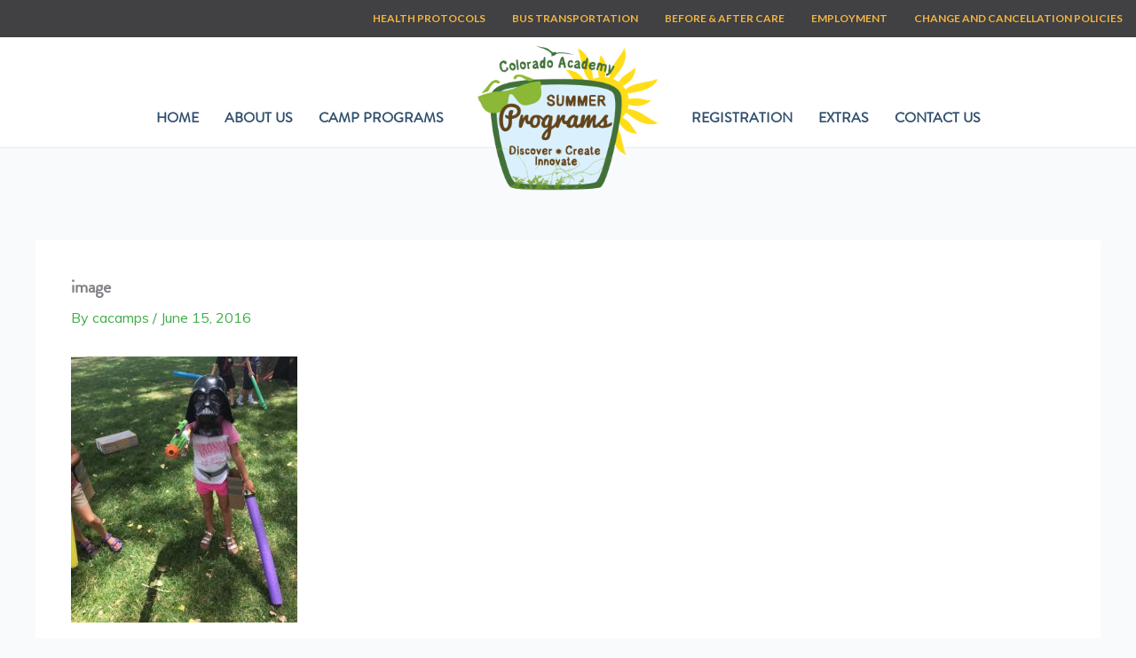

--- FILE ---
content_type: text/css
request_url: https://www.coloradoacademysummer.org/wp-content/uploads/bb-plugin/cache/3c1c3fe1c82b280b736b83baf0a938c3-layout-bundle.css?ver=2.10.0.5-1.5.2.1
body_size: 16230
content:
.fl-builder-content *,.fl-builder-content *:before,.fl-builder-content *:after {-webkit-box-sizing: border-box;-moz-box-sizing: border-box;box-sizing: border-box;}.fl-row:before,.fl-row:after,.fl-row-content:before,.fl-row-content:after,.fl-col-group:before,.fl-col-group:after,.fl-col:before,.fl-col:after,.fl-module:not([data-accepts]):before,.fl-module:not([data-accepts]):after,.fl-module-content:before,.fl-module-content:after {display: table;content: " ";}.fl-row:after,.fl-row-content:after,.fl-col-group:after,.fl-col:after,.fl-module:not([data-accepts]):after,.fl-module-content:after {clear: both;}.fl-clear {clear: both;}.fl-row,.fl-row-content {margin-left: auto;margin-right: auto;min-width: 0;}.fl-row-content-wrap {position: relative;}.fl-builder-mobile .fl-row-bg-photo .fl-row-content-wrap {background-attachment: scroll;}.fl-row-bg-video,.fl-row-bg-video .fl-row-content,.fl-row-bg-embed,.fl-row-bg-embed .fl-row-content {position: relative;}.fl-row-bg-video .fl-bg-video,.fl-row-bg-embed .fl-bg-embed-code {bottom: 0;left: 0;overflow: hidden;position: absolute;right: 0;top: 0;}.fl-row-bg-video .fl-bg-video video,.fl-row-bg-embed .fl-bg-embed-code video {bottom: 0;left: 0px;max-width: none;position: absolute;right: 0;top: 0px;}.fl-row-bg-video .fl-bg-video video {min-width: 100%;min-height: 100%;width: auto;height: auto;}.fl-row-bg-video .fl-bg-video iframe,.fl-row-bg-embed .fl-bg-embed-code iframe {pointer-events: none;width: 100vw;height: 56.25vw; max-width: none;min-height: 100vh;min-width: 177.77vh; position: absolute;top: 50%;left: 50%;-ms-transform: translate(-50%, -50%); -webkit-transform: translate(-50%, -50%); transform: translate(-50%, -50%);}.fl-bg-video-fallback {background-position: 50% 50%;background-repeat: no-repeat;background-size: cover;bottom: 0px;left: 0px;position: absolute;right: 0px;top: 0px;}.fl-row-bg-slideshow,.fl-row-bg-slideshow .fl-row-content {position: relative;}.fl-row .fl-bg-slideshow {bottom: 0;left: 0;overflow: hidden;position: absolute;right: 0;top: 0;z-index: 0;}.fl-builder-edit .fl-row .fl-bg-slideshow * {bottom: 0;height: auto !important;left: 0;position: absolute !important;right: 0;top: 0;}.fl-row-bg-overlay .fl-row-content-wrap:after {border-radius: inherit;content: '';display: block;position: absolute;top: 0;right: 0;bottom: 0;left: 0;z-index: 0;}.fl-row-bg-overlay .fl-row-content {position: relative;z-index: 1;}.fl-row-default-height .fl-row-content-wrap,.fl-row-custom-height .fl-row-content-wrap {display: -webkit-box;display: -webkit-flex;display: -ms-flexbox;display: flex;min-height: 100vh;}.fl-row-overlap-top .fl-row-content-wrap {display: -webkit-inline-box;display: -webkit-inline-flex;display: -moz-inline-box;display: -ms-inline-flexbox;display: inline-flex;width: 100%;}.fl-row-default-height .fl-row-content-wrap,.fl-row-custom-height .fl-row-content-wrap {min-height: 0;}.fl-row-default-height .fl-row-content,.fl-row-full-height .fl-row-content,.fl-row-custom-height .fl-row-content {-webkit-box-flex: 1 1 auto; -moz-box-flex: 1 1 auto;-webkit-flex: 1 1 auto;-ms-flex: 1 1 auto;flex: 1 1 auto;}.fl-row-default-height .fl-row-full-width.fl-row-content,.fl-row-full-height .fl-row-full-width.fl-row-content,.fl-row-custom-height .fl-row-full-width.fl-row-content {max-width: 100%;width: 100%;}.fl-row-default-height.fl-row-align-center .fl-row-content-wrap,.fl-row-full-height.fl-row-align-center .fl-row-content-wrap,.fl-row-custom-height.fl-row-align-center .fl-row-content-wrap {-webkit-align-items: center;-webkit-box-align: center;-webkit-box-pack: center;-webkit-justify-content: center;-ms-flex-align: center;-ms-flex-pack: center;justify-content: center;align-items: center;}.fl-row-default-height.fl-row-align-bottom .fl-row-content-wrap,.fl-row-full-height.fl-row-align-bottom .fl-row-content-wrap,.fl-row-custom-height.fl-row-align-bottom .fl-row-content-wrap {-webkit-align-items: flex-end;-webkit-justify-content: flex-end;-webkit-box-align: end;-webkit-box-pack: end;-ms-flex-align: end;-ms-flex-pack: end;justify-content: flex-end;align-items: flex-end;}.fl-col-group-equal-height {display: flex;flex-wrap: wrap;width: 100%;}.fl-col-group-equal-height.fl-col-group-has-child-loading {flex-wrap: nowrap;}.fl-col-group-equal-height .fl-col,.fl-col-group-equal-height .fl-col-content {display: flex;flex: 1 1 auto;}.fl-col-group-equal-height .fl-col-content {flex-direction: column;flex-shrink: 1;min-width: 1px;max-width: 100%;width: 100%;}.fl-col-group-equal-height:before,.fl-col-group-equal-height .fl-col:before,.fl-col-group-equal-height .fl-col-content:before,.fl-col-group-equal-height:after,.fl-col-group-equal-height .fl-col:after,.fl-col-group-equal-height .fl-col-content:after{content: none;}.fl-col-group-nested.fl-col-group-equal-height.fl-col-group-align-top .fl-col-content,.fl-col-group-equal-height.fl-col-group-align-top .fl-col-content {justify-content: flex-start;}.fl-col-group-nested.fl-col-group-equal-height.fl-col-group-align-center .fl-col-content,.fl-col-group-equal-height.fl-col-group-align-center .fl-col-content {justify-content: center;}.fl-col-group-nested.fl-col-group-equal-height.fl-col-group-align-bottom .fl-col-content,.fl-col-group-equal-height.fl-col-group-align-bottom .fl-col-content {justify-content: flex-end;}.fl-col-group-equal-height.fl-col-group-align-center .fl-col-group {width: 100%;}.fl-col {float: left;min-height: 1px;}.fl-col-bg-overlay .fl-col-content {position: relative;}.fl-col-bg-overlay .fl-col-content:after {border-radius: inherit;content: '';display: block;position: absolute;top: 0;right: 0;bottom: 0;left: 0;z-index: 0;}.fl-col-bg-overlay .fl-module {position: relative;z-index: 2;}.single:not(.woocommerce).single-fl-builder-template .fl-content {width: 100%;}.fl-builder-layer {position: absolute;top:0;left:0;right: 0;bottom: 0;z-index: 0;pointer-events: none;overflow: hidden;}.fl-builder-shape-layer {z-index: 0;}.fl-builder-shape-layer.fl-builder-bottom-edge-layer {z-index: 1;}.fl-row-bg-overlay .fl-builder-shape-layer {z-index: 1;}.fl-row-bg-overlay .fl-builder-shape-layer.fl-builder-bottom-edge-layer {z-index: 2;}.fl-row-has-layers .fl-row-content {z-index: 1;}.fl-row-bg-overlay .fl-row-content {z-index: 2;}.fl-builder-layer > * {display: block;position: absolute;top:0;left:0;width: 100%;}.fl-builder-layer + .fl-row-content {position: relative;}.fl-builder-layer .fl-shape {fill: #aaa;stroke: none;stroke-width: 0;width:100%;}@supports (-webkit-touch-callout: inherit) {.fl-row.fl-row-bg-parallax .fl-row-content-wrap,.fl-row.fl-row-bg-fixed .fl-row-content-wrap {background-position: center !important;background-attachment: scroll !important;}}@supports (-webkit-touch-callout: none) {.fl-row.fl-row-bg-fixed .fl-row-content-wrap {background-position: center !important;background-attachment: scroll !important;}}.fl-clearfix:before,.fl-clearfix:after {display: table;content: " ";}.fl-clearfix:after {clear: both;}.sr-only {position: absolute;width: 1px;height: 1px;padding: 0;overflow: hidden;clip: rect(0,0,0,0);white-space: nowrap;border: 0;}.fl-builder-content .fl-button:is(a, button),.fl-builder-content a.fl-button:visited {border-radius: 4px;display: inline-block;font-size: 16px;font-weight: normal;line-height: 18px;padding: 12px 24px;text-decoration: none;text-shadow: none;}.fl-builder-content .fl-button:hover {text-decoration: none;}.fl-builder-content .fl-button:active {position: relative;top: 1px;}.fl-builder-content .fl-button-width-full .fl-button {width: 100%;display: block;text-align: center;}.fl-builder-content .fl-button-width-custom .fl-button {display: inline-block;text-align: center;max-width: 100%;}.fl-builder-content .fl-button-left {text-align: left;}.fl-builder-content .fl-button-center {text-align: center;}.fl-builder-content .fl-button-right {text-align: right;}.fl-builder-content .fl-button i {font-size: 1.3em;height: auto;margin-right:8px;vertical-align: middle;width: auto;}.fl-builder-content .fl-button i.fl-button-icon-after {margin-left: 8px;margin-right: 0;}.fl-builder-content .fl-button-has-icon .fl-button-text {vertical-align: middle;}.fl-icon-wrap {display: inline-block;}.fl-icon {display: table-cell;vertical-align: middle;}.fl-icon a {text-decoration: none;}.fl-icon i {float: right;height: auto;width: auto;}.fl-icon i:before {border: none !important;height: auto;width: auto;}.fl-icon-text {display: table-cell;text-align: left;padding-left: 15px;vertical-align: middle;}.fl-icon-text-empty {display: none;}.fl-icon-text *:last-child {margin: 0 !important;padding: 0 !important;}.fl-icon-text a {text-decoration: none;}.fl-icon-text span {display: block;}.fl-icon-text span.mce-edit-focus {min-width: 1px;}.fl-module img {max-width: 100%;}.fl-photo {line-height: 0;position: relative;}.fl-photo-align-left {text-align: left;}.fl-photo-align-center {text-align: center;}.fl-photo-align-right {text-align: right;}.fl-photo-content {display: inline-block;line-height: 0;position: relative;max-width: 100%;}.fl-photo-img-svg {width: 100%;}.fl-photo-content img {display: inline;height: auto;max-width: 100%;}.fl-photo-crop-circle img {-webkit-border-radius: 100%;-moz-border-radius: 100%;border-radius: 100%;}.fl-photo-caption {font-size: 13px;line-height: 18px;overflow: hidden;text-overflow: ellipsis;}.fl-photo-caption-below {padding-bottom: 20px;padding-top: 10px;}.fl-photo-caption-hover {background: rgba(0,0,0,0.7);bottom: 0;color: #fff;left: 0;opacity: 0;filter: alpha(opacity = 0);padding: 10px 15px;position: absolute;right: 0;-webkit-transition:opacity 0.3s ease-in;-moz-transition:opacity 0.3s ease-in;transition:opacity 0.3s ease-in;}.fl-photo-content:hover .fl-photo-caption-hover {opacity: 100;filter: alpha(opacity = 100);}.fl-builder-pagination,.fl-builder-pagination-load-more {padding: 40px 0;}.fl-builder-pagination ul.page-numbers {list-style: none;margin: 0;padding: 0;text-align: center;}.fl-builder-pagination li {display: inline-block;list-style: none;margin: 0;padding: 0;}.fl-builder-pagination li a.page-numbers,.fl-builder-pagination li span.page-numbers {border: 1px solid #e6e6e6;display: inline-block;padding: 5px 10px;margin: 0 0 5px;}.fl-builder-pagination li a.page-numbers:hover,.fl-builder-pagination li span.current {background: #f5f5f5;text-decoration: none;}.fl-slideshow,.fl-slideshow * {-webkit-box-sizing: content-box;-moz-box-sizing: content-box;box-sizing: content-box;}.fl-slideshow .fl-slideshow-image img {max-width: none !important;}.fl-slideshow-social {line-height: 0 !important;}.fl-slideshow-social * {margin: 0 !important;}.fl-builder-content .bx-wrapper .bx-viewport {background: transparent;border: none;box-shadow: none;left: 0;}.mfp-wrap button.mfp-arrow,.mfp-wrap button.mfp-arrow:active,.mfp-wrap button.mfp-arrow:hover,.mfp-wrap button.mfp-arrow:focus {background: transparent !important;border: none !important;outline: none;position: absolute;top: 50%;box-shadow: none !important;}.mfp-wrap .mfp-close,.mfp-wrap .mfp-close:active,.mfp-wrap .mfp-close:hover,.mfp-wrap .mfp-close:focus {background: transparent !important;border: none !important;outline: none;position: absolute;top: 0;box-shadow: none !important;}.admin-bar .mfp-wrap .mfp-close,.admin-bar .mfp-wrap .mfp-close:active,.admin-bar .mfp-wrap .mfp-close:hover,.admin-bar .mfp-wrap .mfp-close:focus {top: 32px!important;}img.mfp-img {padding: 0;}.mfp-counter {display: none;}.mfp-wrap .mfp-preloader.fa {font-size: 30px;}.fl-form-field {margin-bottom: 15px;}.fl-form-field input.fl-form-error {border-color: #DD6420;}.fl-form-error-message {clear: both;color: #DD6420;display: none;padding-top: 8px;font-size: 12px;font-weight: lighter;}.fl-form-button-disabled {opacity: 0.5;}.fl-animation {opacity: 0;}body.fl-no-js .fl-animation {opacity: 1;}.fl-builder-preview .fl-animation,.fl-builder-edit .fl-animation,.fl-animated {opacity: 1;}.fl-animated {animation-fill-mode: both;}.fl-button.fl-button-icon-animation i {width: 0 !important;opacity: 0;transition: all 0.2s ease-out;}.fl-button.fl-button-icon-animation:hover i {opacity: 1 !important;}.fl-button.fl-button-icon-animation i.fl-button-icon-after {margin-left: 0px !important;}.fl-button.fl-button-icon-animation:hover i.fl-button-icon-after {margin-left: 10px !important;}.fl-button.fl-button-icon-animation i.fl-button-icon-before {margin-right: 0 !important;}.fl-button.fl-button-icon-animation:hover i.fl-button-icon-before {margin-right: 20px !important;margin-left: -10px;}.fl-builder-content .fl-button:is(a, button),.fl-builder-content a.fl-button:visited {background: #fafafa;border: 1px solid #ccc;color: #333;}.fl-builder-content .fl-button:is(a, button) *,.fl-builder-content a.fl-button:visited * {color: #333;}@media (max-width: 1200px) {}@media (max-width: 992px) { .fl-col-group.fl-col-group-medium-reversed {display: -webkit-flex;display: flex;-webkit-flex-wrap: wrap-reverse;flex-wrap: wrap-reverse;flex-direction: row-reverse;} }@media (max-width: 768px) { .fl-row-content-wrap {background-attachment: scroll !important;}.fl-row-bg-parallax .fl-row-content-wrap {background-attachment: scroll !important;background-position: center center !important;}.fl-col-group.fl-col-group-equal-height {display: block;}.fl-col-group.fl-col-group-equal-height.fl-col-group-custom-width {display: -webkit-box;display: -webkit-flex;display: flex;}.fl-col-group.fl-col-group-responsive-reversed {display: -webkit-flex;display: flex;-webkit-flex-wrap: wrap-reverse;flex-wrap: wrap-reverse;flex-direction: row-reverse;}.fl-col-group.fl-col-group-responsive-reversed .fl-col:not(.fl-col-small-custom-width) {flex-basis: 100%;width: 100% !important;}.fl-col-group.fl-col-group-medium-reversed:not(.fl-col-group-responsive-reversed) {display: unset;display: unset;-webkit-flex-wrap: unset;flex-wrap: unset;flex-direction: unset;}.fl-col {clear: both;float: none;margin-left: auto;margin-right: auto;width: auto !important;}.fl-col-small:not(.fl-col-small-full-width) {max-width: 400px;}.fl-block-col-resize {display:none;}.fl-row[data-node] .fl-row-content-wrap {margin: 0;padding-left: 0;padding-right: 0;}.fl-row[data-node] .fl-bg-video,.fl-row[data-node] .fl-bg-slideshow {left: 0;right: 0;}.fl-col[data-node] .fl-col-content {margin: 0;padding-left: 0;padding-right: 0;} }@media (min-width: 1201px) {html .fl-visible-large:not(.fl-visible-desktop),html .fl-visible-medium:not(.fl-visible-desktop),html .fl-visible-mobile:not(.fl-visible-desktop) {display: none;}}@media (min-width: 993px) and (max-width: 1200px) {html .fl-visible-desktop:not(.fl-visible-large),html .fl-visible-medium:not(.fl-visible-large),html .fl-visible-mobile:not(.fl-visible-large) {display: none;}}@media (min-width: 769px) and (max-width: 992px) {html .fl-visible-desktop:not(.fl-visible-medium),html .fl-visible-large:not(.fl-visible-medium),html .fl-visible-mobile:not(.fl-visible-medium) {display: none;}}@media (max-width: 768px) {html .fl-visible-desktop:not(.fl-visible-mobile),html .fl-visible-large:not(.fl-visible-mobile),html .fl-visible-medium:not(.fl-visible-mobile) {display: none;}}.fl-col-content {display: flex;flex-direction: column;margin-top: 0px;margin-right: 0px;margin-bottom: 0px;margin-left: 0px;padding-top: 0px;padding-right: 0px;padding-bottom: 0px;padding-left: 0px;}.fl-row-fixed-width {max-width: 1100px;}.fl-builder-content > .fl-module-box {margin: 0;}.fl-row-content-wrap {margin-top: 0px;margin-right: 0px;margin-bottom: 0px;margin-left: 0px;padding-top: 0px;padding-right: 0px;padding-bottom: 0px;padding-left: 0px;}.fl-module-content, .fl-module:where(.fl-module:not(:has(> .fl-module-content))) {margin-top: 20px;margin-right: 20px;margin-bottom: 20px;margin-left: 20px;}:root {--fl-global-cas-red: #ce0f2c;--fl-global-cas-orange: #e9873a;--fl-global-cas-yellow: #f2b541;--fl-global-cas-green: #40ad48;--fl-global-cas-lime-green: #c9d855;--fl-global-cas-blue: #0074ae;--fl-global-cas-light-blue: #3fbbc9;--fl-global-cas-purple: #80318b;--fl-global-cas-dark-blue: #304f6d;--fl-global-cas-gray: #414042;}.fl-node-gnfcy7oa1pmi > .fl-row-content-wrap {background-color: var(--fl-global-cas-gray);}.fl-node-7q8xcwd3k1zt > .fl-row-content-wrap {background-color: #ffffff;border-style: solid;border-width: 0;background-clip: border-box;border-color: rgba(0,0,0,0.08);border-bottom-width: 1px;}.fl-node-80uif5v73l2h {width: 100%;}.fl-node-rfjx6kn4t5wb {width: 100%;}.fl-node-g4n52ezi79lx {width: 20%;}@media(max-width: 768px) {.fl-builder-content .fl-node-g4n52ezi79lx {width: 30% !important;max-width: none;clear: none;float: left;}}.fl-node-idpztcw98a1j {width: 100%;}.fl-node-hg9c56qm1bpu {width: 80%;}@media(max-width: 768px) {.fl-builder-content .fl-node-hg9c56qm1bpu {width: 70% !important;max-width: none;clear: none;float: left;}}.uabb-creative-menu ul,.uabb-creative-menu li {list-style: none !important;margin: 0;padding: 0;}.uabb-creative-menu .menu:before,.uabb-creative-menu .menu:after {content: '';display: table;clear: both;}.uabb-creative-menu .menu {position: relative;padding-left: 0;}.uabb-creative-menu li {position: relative;}.uabb-creative-menu a {display: block;line-height: 1;text-decoration: none;}.uabb-creative-menu .menu a {box-shadow: none;}.uabb-creative-menu a:hover {text-decoration: none;}.uabb-creative-menu .sub-menu {min-width: 220px;margin: 0;}.uabb-creative-menu-horizontal {font-size: 0;}.uabb-creative-menu-horizontal li,.uabb-creative-menu-horizontal > li {font-size: medium;}.uabb-creative-menu-horizontal > li > .uabb-has-submenu-container > a > span.menu-item-text {display: inline-block;}.fl-module[data-node] .uabb-creative-menu .uabb-creative-menu-expanded .sub-menu {background-color: transparent;-webkit-box-shadow: none;-ms-box-shadow: none;box-shadow: none;}.uabb-creative-menu .uabb-has-submenu:focus,.uabb-creative-menu .uabb-has-submenu .sub-menu:focus,.uabb-creative-menu .uabb-has-submenu-container:focus {outline: 0;}.uabb-creative-menu .uabb-has-submenu-container {position: relative;}.uabb-creative-menu .uabb-creative-menu-accordion .uabb-has-submenu > .sub-menu {display: none;}.uabb-creative-menu .uabb-menu-toggle {cursor: pointer;}.uabb-creative-menu .uabb-toggle-arrows .uabb-menu-toggle:before,.uabb-creative-menu .uabb-toggle-none .uabb-menu-toggle:before {border-color: #333;}.uabb-creative-menu .uabb-menu-expanded .uabb-menu-toggle {display: none;}ul.uabb-creative-menu-horizontal li.mega-menu {position: static;}ul.uabb-creative-menu-horizontal li.mega-menu > ul.sub-menu {top: inherit !important;left: 0 !important;right: 0 !important;width: 100%;}ul.uabb-creative-menu-horizontal li.mega-menu.uabb-has-submenu:hover > ul.sub-menu,ul.uabb-creative-menu-horizontal li.mega-menu.uabb-has-submenu.focus > ul.sub-menu {display: flex !important;}ul.uabb-creative-menu-horizontal li.mega-menu > ul.sub-menu li {border-color: transparent;}ul.uabb-creative-menu-horizontal li.mega-menu > ul.sub-menu > li {width: 100%;}ul.uabb-creative-menu-horizontal li.mega-menu > ul.sub-menu > li > .uabb-has-submenu-container a {font-weight: bold;}ul.uabb-creative-menu-horizontal li.mega-menu > ul.sub-menu > li > .uabb-has-submenu-container a:hover {background: transparent;}ul.uabb-creative-menu-horizontal li.mega-menu > ul.sub-menu .uabb-menu-toggle {display: none;}ul.uabb-creative-menu-horizontal li.mega-menu > ul.sub-menu ul.sub-menu {background: transparent;-webkit-box-shadow: none;-ms-box-shadow: none;box-shadow: none;display: block;min-width: 0;opacity: 1;padding: 0;position: static;visibility: visible;}.uabb-creative-menu-mobile-toggle {position: relative;padding: 8px;background-color: transparent;border: none;color: #333;border-radius: 0;cursor: pointer;display: inline-block;z-index: 5;}.uabb-creative-menu-mobile-toggle.text {width: auto;text-align: center;}.uabb-creative-menu-mobile-toggle.hamburger .uabb-creative-menu-mobile-toggle-label,.uabb-creative-menu-mobile-toggle.hamburger-label .uabb-creative-menu-mobile-toggle-label {display: inline-block;margin-left: 10px;vertical-align: middle;}.uabb-creative-menu-mobile-toggle.hamburger .uabb-svg-container,.uabb-creative-menu-mobile-toggle.hamburger-label .uabb-svg-container {display: inline-block;position: relative;width: 1.4em;height: 1.4em;vertical-align: middle;}.uabb-creative-menu-mobile-toggle.hamburger .hamburger-menu,.uabb-creative-menu-mobile-toggle.hamburger-label .hamburger-menu {position: absolute;top: 0;left: 0;right: 0;bottom: 0;}.uabb-creative-menu-mobile-toggle.hamburger .hamburger-menu rect,.uabb-creative-menu-mobile-toggle.hamburger-label .hamburger-menu rect {fill: currentColor;}.uabb-creative-menu.off-canvas .uabb-off-canvas-menu .uabb-menu-close-btn {width: 20px;height: 10px;position: absolute;right: 20px;top: 20px;cursor: pointer;display: block;z-index: 99;}.uabb-creative-menu-mobile-toggle:focus{outline: thin dotted;}.uabb-creative-menu .uabb-menu-overlay {position: fixed;width: 100%;height: 100%;top: 0;left: 0;background: rgba(0,0,0,0.8);z-index: 99999;overflow-y: auto;overflow-x: hidden;}.uabb-creative-menu .uabb-menu-overlay > ul.menu {text-align: center;position: relative;top: 50%;width: 40%;height: 60%;margin: 0 auto;-webkit-transform: translateY(-50%);transform: translateY(-50%);}.uabb-creative-menu .uabb-overlay-fade {opacity: 0;visibility: hidden;-webkit-transition: opacity 0.5s, visibility 0s 0.5s;transition: opacity 0.5s, visibility 0s 0.5s;}.uabb-creative-menu.menu-open .uabb-overlay-fade {opacity: 1;visibility: visible;-webkit-transition: opacity 0.5s;transition: opacity 0.5s;}.uabb-creative-menu .uabb-overlay-slide-down {visibility: hidden;-webkit-transform: translateY(-100%);transform: translateY(-100%);-webkit-transition: -webkit-transform 0.4s ease-in-out, visibility 0s 0.4s;transition: transform 0.4s ease-in-out, visibility 0s 0.4s;}.uabb-creative-menu.menu-open .uabb-overlay-slide-down {visibility: visible;-webkit-transform: translateY(0%);transform: translateY(0%);-webkit-transition: -webkit-transform 0.4s ease-in-out;transition: transform 0.4s ease-in-out;}.uabb-creative-menu .uabb-overlay-scale {visibility: hidden;opacity: 0;-webkit-transform: scale(0.9);transform: scale(0.9);-webkit-transition: -webkit-transform 0.2s, opacity 0.2s, visibility 0s 0.2s;transition: transform 0.2s, opacity 0.2s, visibility 0s 0.2s;}.uabb-creative-menu.menu-open .uabb-overlay-scale {visibility: visible;opacity: 1;-webkit-transform: scale(1);transform: scale(1);-webkit-transition: -webkit-transform 0.4s, opacity 0.4s;transition: transform 0.4s, opacity 0.4s;}.uabb-creative-menu .uabb-overlay-door {visibility: hidden;width: 0;left: 50%;-webkit-transform: translateX(-50%);transform: translateX(-50%);-webkit-transition: width 0.5s 0.3s, visibility 0s 0.8s;transition: width 0.5s 0.3s, visibility 0s 0.8s;}.uabb-creative-menu.menu-open .uabb-overlay-door {visibility: visible;width: 100%;-webkit-transition: width 0.5s;transition: width 0.5s;}.uabb-creative-menu .uabb-overlay-door > ul.menu {left: 0;right: 0;transform: translateY(-50%);}.uabb-creative-menu .uabb-overlay-door > ul,.uabb-creative-menu .uabb-overlay-door .uabb-menu-close-btn {opacity: 0;-webkit-transition: opacity 0.3s 0.5s;transition: opacity 0.3s 0.5s;}.uabb-creative-menu.menu-open .uabb-overlay-door > ul,.uabb-creative-menu.menu-open .uabb-overlay-door .uabb-menu-close-btn {opacity: 1;-webkit-transition-delay: 0.5s;transition-delay: 0.5s;}.uabb-creative-menu.menu-close .uabb-overlay-door > ul,.uabb-creative-menu.menu-close .uabb-overlay-door .uabb-menu-close-btn {-webkit-transition-delay: 0s;transition-delay: 0s;}.uabb-creative-menu .uabb-menu-overlay .uabb-toggle-arrows .uabb-has-submenu-container a > span {padding-right: 0 !important;}.uabb-creative-menu .uabb-menu-overlay .uabb-menu-close-btn {position: absolute;display: block;width: 55px;height: 45px;right: 40px;top: 40px;overflow: hidden;border: none;outline: none;z-index: 100;font-size: 30px;cursor: pointer;background-color: transparent;-webkit-touch-callout: none;-webkit-user-select: none;-khtml-user-select: none;-moz-user-select: none;-ms-user-select: none;user-select: none;-webkit-transition: background-color 0.3s;transition: background-color 0.3s;}.uabb-creative-menu .uabb-menu-overlay .uabb-menu-close-btn:before,.uabb-creative-menu .uabb-menu-overlay .uabb-menu-close-btn:after {content: '';position: absolute;left: 50%;width: 2px;height: 40px;background-color: #ffffff;-webkit-transition: -webkit-transform 0.3s;transition: transform 0.3s;-webkit-transform: translateY(0) rotate(45deg);transform: translateY(0) rotate(45deg);}.uabb-creative-menu .uabb-menu-overlay .uabb-menu-close-btn:after {-webkit-transform: translateY(0) rotate(-45deg);transform: translateY(0) rotate(-45deg);}.uabb-creative-menu .uabb-off-canvas-menu .menu {margin-top: 40px;}.uabb-creative-menu.off-canvas .uabb-clear {position: fixed;top: 0;left: 0;width: 100%;height: 100%;z-index: 99998;background: rgba(0,0,0,0.0);visibility: hidden;opacity: 0;-webkit-transition: all 0.5s ease-in-out;transition: all 0.5s ease-in-out;}.uabb-creative-menu .uabb-off-canvas-menu.uabb-menu-left {position: fixed;top: 0;left: 0;transform: translate3d(-320px, 0px, 0px);}.uabb-creative-menu .uabb-off-canvas-menu.uabb-menu-right {position: fixed;top: 0;right: 0;transform: translate3d(320px, 0px, 0px);}.uabb-creative-menu .uabb-off-canvas-menu {z-index: 99999;width: 300px;height: 100%;background: rgb(55, 58, 71);padding: 60px 20px;-webkit-transition: all 0.8s;transition: transform 0.8s ease;overflow-y: auto;overflow-x: hidden;-webkit-overflow-scrolling: touch;-ms-overflow-style: -ms-autohiding-scrollbar;perspective: 1000;backface-visibility: hidden;}.menu-open.uabb-creative-menu .uabb-off-canvas-menu.uabb-menu-left {transform: translate3d(0px, 0px, 0px);transition: transform 0.8s ease;}.menu-open.uabb-creative-menu .uabb-off-canvas-menu.uabb-menu-right {transform: translate3d(0px, 0px, 0px);transition: transform 0.8s ease;}.uabb-creative-menu.off-canvas.menu-open .uabb-clear {visibility: visible;opacity: 1;}@media ( max-width: 992px ) {.uabb-creative-menu .uabb-menu-overlay .uabb-menu-close-btn {right: 20px;top: 20px;}}.theme-twentytwentyone .uabb-creative-menu button.sub-menu-toggle {display: none;}.fl-node-mpj76z2hak1b .uabb-creative-menu .menu {text-align: right;}.uabb-creative-menu-expanded ul.sub-menu li a,.uabb-creative-menu-accordion ul.sub-menu li a,.uabb-creative-menu-accordion ul.sub-menu li .uabb-has-submenu-container a,.uabb-creative-menu-expanded ul.sub-menu li .uabb-has-submenu-container a {text-indent: 20px;direction: rtl;}.uabb-creative-menu-expanded ul.sub-menu li li a,.uabb-creative-menu-accordion ul.sub-menu li li a,.uabb-creative-menu-accordion ul.sub-menu li li .uabb-has-submenu-container a,.uabb-creative-menu-expanded ul.sub-menu li li .uabb-has-submenu-container a {text-indent: 30px;direction: rtl;}.uabb-creative-menu-expanded ul.sub-menu li li li a,.uabb-creative-menu-accordion ul.sub-menu li li li a,.uabb-creative-menu-accordion ul.sub-menu li li li .uabb-has-submenu-container a,.uabb-creative-menu-expanded ul.sub-menu li li li .uabb-has-submenu-container a {text-indent: 40px;direction: rtl;}.uabb-creative-menu-expanded ul.sub-menu li li li li a,.uabb-creative-menu-accordion ul.sub-menu li li li li a,.uabb-creative-menu-accordion ul.sub-menu li li li li .uabb-has-submenu-container a,.uabb-creative-menu-expanded ul.sub-menu li li li li .uabb-has-submenu-container a {text-indent: 50px;direction: rtl;}.fl-node-mpj76z2hak1b .uabb-creative-menu .menu.uabb-creative-menu-horizontal > li > a span.uabb-menu-toggle,.fl-node-mpj76z2hak1b .uabb-creative-menu .menu.uabb-creative-menu-horizontal > li > .uabb-has-submenu-container a span.uabb-menu-toggle {padding-left: 10px;float: right;}.fl-node-mpj76z2hak1b .uabb-creative-menu .menu.uabb-creative-menu-horizontal .uabb-menu-toggle {padding-left: 10px;float: right;}.fl-node-mpj76z2hak1b .uabb-creative-menu .menu > li {margin-top: 5px;margin-bottom: 5px;margin-left: 5px;margin-right: 5px;}.fl-node-mpj76z2hak1b .uabb-creative-menu-mobile-toggle.text:hover .uabb-creative-menu-mobile-toggle-label,.fl-node-mpj76z2hak1b .uabb-creative-menu-mobile-toggle.hamburger-label:hover .uabb-svg-container .uabb-creative-menu-mobile-toggle-label,.fl-node-mpj76z2hak1b .uabb-creative-menu-mobile-toggle.hamburger:hover .uabb-svg-container {}.fl-node-mpj76z2hak1b .uabb-creative-menu-mobile-toggle.text,.fl-node-mpj76z2hak1b .uabb-creative-menu-mobile-toggle.hamburger-label,.fl-node-mpj76z2hak1b .uabb-creative-menu-mobile-toggle.hamburger {}.fl-node-mpj76z2hak1b .uabb-creative-menu-mobile-toggle.text:hover,.fl-node-mpj76z2hak1b .uabb-creative-menu-mobile-toggle.hamburger-label:hover,.fl-node-mpj76z2hak1b .uabb-creative-menu-mobile-toggle.hamburger:hover {}.fl-node-mpj76z2hak1b .menu .uabb-has-submenu .sub-menu {display: none;}.fl-node-mpj76z2hak1b .uabb-creative-menu li:first-child {border-top: none;}@media only screen and ( min-width: 769px ) {.fl-node-mpj76z2hak1b .menu > li {display: inline-block;}.fl-node-mpj76z2hak1b .menu li {border-left: none;border-top: none;}.fl-node-mpj76z2hak1b .menu li li {border-top: none;border-left: none;}.fl-node-mpj76z2hak1b .menu .uabb-has-submenu .sub-menu {position: absolute;top: 100%;left: 0;z-index: 16;visibility: hidden;opacity: 0;text-align:left;transition: all 300ms ease-in;}.fl-node-mpj76z2hak1b .uabb-has-submenu .uabb-has-submenu .sub-menu {top:0;left: 100%;}.fl-node-mpj76z2hak1b .uabb-creative-menu .uabb-has-submenu:hover > .sub-menu,.fl-node-mpj76z2hak1b .uabb-creative-menu .uabb-has-submenu:focus > .sub-menu {visibility: visible;opacity: 1;display: block;}.fl-node-mpj76z2hak1b .uabb-creative-menu .uabb-has-submenu:focus-within > .sub-menu {visibility: visible;opacity: 1;display: block;}.fl-node-mpj76z2hak1b .menu .uabb-has-submenu.uabb-menu-submenu-right .sub-menu {top: 100%;left: inherit;right: 0;}.fl-node-mpj76z2hak1b .menu .uabb-has-submenu .uabb-has-submenu.uabb-menu-submenu-right .sub-menu {top: 0;left: inherit;right: 100%;}.fl-node-mpj76z2hak1b .uabb-creative-menu .uabb-has-submenu-container a span.menu-item-text {color: var(--fl-global-cas-yellow);}.fl-node-mpj76z2hak1b .uabb-creative-menu .uabb-menu-toggle {display: none;}}.fl-node-mpj76z2hak1b .uabb-creative-menu.uabb-menu-default .menu > li > a,.fl-node-mpj76z2hak1b .uabb-creative-menu.uabb-menu-default .menu > li > .uabb-has-submenu-container > a {padding-top: 10px;padding-bottom: 10px;padding-left: 10px;padding-right: 10px;}.fl-node-mpj76z2hak1b .uabb-creative-menu .menu > li > a,.fl-node-mpj76z2hak1b .uabb-creative-menu .menu > li > .uabb-has-submenu-container > a {}.fl-node-mpj76z2hak1b .uabb-creative-menu .menu > li > a,.fl-node-mpj76z2hak1b .uabb-creative-menu .menu > li > .uabb-has-submenu-container > a {}.fl-node-mpj76z2hak1b .fl-module-content .uabb-creative-menu .menu > li > a span.menu-item-text,.fl-node-mpj76z2hak1b .fl-module-content .uabb-creative-menu .menu > li > .uabb-has-submenu-container > a span.menu-item-text {width: 100%;color:var(--fl-global-cas-yellow);}.fl-node-mpj76z2hak1b .uabb-creative-menu .uabb-toggle-arrows .uabb-menu-toggle:before,.fl-node-mpj76z2hak1b .uabb-creative-menu .uabb-toggle-none .uabb-menu-toggle:before {color: var(--fl-global-cas-yellow);}.fl-node-mpj76z2hak1b .uabb-creative-menu .uabb-toggle-arrows li:hover .uabb-menu-toggle:before,.fl-node-mpj76z2hak1b .uabb-creative-menu .uabb-toggle-arrows .uabb-creative-menu.current-menu-item .uabb-menu-toggle:before,.fl-node-mpj76z2hak1b .uabb-creative-menu .uabb-toggle-arrows .uabb-creative-menu.current-menu-ancestor .uabb-menu-toggle:before,.fl-node-mpj76z2hak1b .uabb-creative-menu .uabb-toggle-none li:hover .uabb-menu-toggle:before {color: #ffffff;}.fl-node-mpj76z2hak1b .uabb-creative-menu .menu > li > a:hover,.fl-node-mpj76z2hak1b .uabb-creative-menu .menu > li > a:focus,.fl-node-mpj76z2hak1b .uabb-creative-menu .menu > li:hover > .uabb-has-submenu-container > a,.fl-node-mpj76z2hak1b .uabb-creative-menu .menu > li:focus > .uabb-has-submenu-container > a,.fl-node-mpj76z2hak1b .uabb-creative-menu .menu > li.current-menu-item > a,.fl-node-mpj76z2hak1b .uabb-creative-menu .menu > li.current-menu-item > a,.fl-node-mpj76z2hak1b .uabb-creative-menu .menu > li.current-menu-ancestor > .uabb-has-submenu-container > a,.fl-node-mpj76z2hak1b .uabb-creative-menu .menu > li.current-menu-item > .uabb-has-submenu-container > a {}.fl-node-mpj76z2hak1b .uabb-creative-menu .sub-menu > li.current-menu-item > a,.fl-node-mpj76z2hak1b .uabb-creative-menu .sub-menu > li.current-menu-item > .uabb-has-submenu-container > a,.fl-node-mpj76z2hak1b .uabb-creative-menu .sub-menu > li.current-menu-ancestor > a,.fl-node-mpj76z2hak1b .uabb-creative-menu .sub-menu > li.current-menu-ancestor > .uabb-has-submenu-container > a {background-color: #f5f5f5;}.fl-node-mpj76z2hak1b .uabb-creative-menu .menu > li > a:hover span.menu-item-text,.fl-node-mpj76z2hak1b .uabb-creative-menu .menu > li > a:focus span.menu-item-text,.fl-node-mpj76z2hak1b .uabb-creative-menu .menu > li:hover > .uabb-has-submenu-container > a span.menu-item-text,.fl-node-mpj76z2hak1b .uabb-creative-menu .menu > li:focus > .uabb-has-submenu-container > a span.menu-item-text,.fl-node-mpj76z2hak1b .uabb-creative-menu .menu > li.current-menu-item > a span.menu-item-text,.fl-node-mpj76z2hak1b .uabb-creative-menu .menu > li.current-menu-item > .uabb-has-submenu-container > a span.menu-item-text,.fl-node-mpj76z2hak1b .uabb-creative-menu .menu > li.focus > .uabb-has-submenu-container > a span.menu-item-text,.fl-node-mpj76z2hak1b .uabb-creative-menu .menu > li.focus > a span.menu-item-text,.fl-node-mpj76z2hak1b .uabb-creative-menu .menu > li.current-menu-ancestor > .uabb-has-submenu-container > a span.menu-item-text,.fl-node-mpj76z2hak1b .uabb-creative-menu .menu > li.current-menu-ancestor > .uabb-has-submenu-container > a span.menu-item-text > i {color:#ffffff;}.fl-node-mpj76z2hak1b .uabb-creative-menu .sub-menu > li.current-menu-item > a span.menu-item-text,.fl-node-mpj76z2hak1b .uabb-creative-menu .sub-menu > li.current-menu-item > .uabb-has-submenu-container > a span.menu-item-text,.fl-node-mpj76z2hak1b .uabb-creative-menu .sub-menu > li.current-menu-item > a span.menu-item-text > i,.fl-node-mpj76z2hak1b .uabb-creative-menu .sub-menu > li.current-menu-item > .uabb-has-submenu-container > a span.menu-item-text > i,.fl-node-mpj76z2hak1b .uabb-creative-menu .sub-menu > li.current-menu-ancestor > a span.menu-item-text,.fl-node-mpj76z2hak1b .uabb-creative-menu .sub-menu > li.current-menu-ancestor > .uabb-has-submenu-container > a span.menu-item-text,.fl-node-mpj76z2hak1b .uabb-creative-menu .sub-menu > li.current-menu-ancestor > a span.menu-item-text > i,.fl-node-mpj76z2hak1b .uabb-creative-menu .sub-menu > li.current-menu-ancestor > .uabb-has-submenu-container > a span.menu-item-text > i {}.fl-node-mpj76z2hak1b .uabb-creative-menu .uabb-toggle-arrows .uabb-has-submenu-container:hover > .uabb-menu-toggle:before,.fl-node-mpj76z2hak1b .uabb-creative-menu .uabb-toggle-arrows .uabb-has-submenu-container.focus > .uabb-menu-toggle:before,.fl-node-mpj76z2hak1b .uabb-creative-menu .uabb-toggle-arrows li.current-menu-item >.uabb-has-submenu-container > .uabb-menu-toggle:before,.fl-node-mpj76z2hak1b .uabb-creative-menu .uabb-toggle-none .uabb-has-submenu-container:hover > .uabb-menu-toggle:before,.fl-node-mpj76z2hak1b .uabb-creative-menu .uabb-toggle-none .uabb-has-submenu-container.focus > .uabb-menu-toggle:before,.fl-node-mpj76z2hak1b .uabb-creative-menu .uabb-toggle-none li.current-menu-item >.uabb-has-submenu-container > .uabb-menu-toggle:before {color: #ffffff;}.fl-node-mpj76z2hak1b .uabb-creative-menu .sub-menu > li > a,.fl-node-mpj76z2hak1b .uabb-creative-menu .sub-menu > li > .uabb-has-submenu-container > a {padding-top: 15px;padding-bottom: 15px;padding-left: 15px;padding-right: 15px;background-color: #edecec;}.fl-node-mpj76z2hak1b .uabb-creative-menu:not(.off-canvas):not(.full-screen):not(.menu-item) .uabb-creative-menu .sub-menu {min-width: 220px;}.fl-node-mpj76z2hak1b .uabb-creative-menu .sub-menu > li.uabb-creative-menu > a > span,.fl-node-mpj76z2hak1b .uabb-creative-menu .sub-menu > li > .uabb-has-submenu-container > a > span {color: #333333;}.fl-node-mpj76z2hak1b .uabb-creative-menu .sub-menu > li {border-bottom-style: solid;border-bottom-width: 1px;border-bottom-color: #e3e2e3;}.fl-node-mpj76z2hak1b .uabb-creative-menu .sub-menu > li:last-child {border-bottom: none;}.fl-node-mpj76z2hak1b .uabb-creative-menu ul.sub-menu > li.uabb-creative-menu.uabb-has-submenu li:first-child,.fl-node-mpj76z2hak1b .uabb-creative-menu ul.sub-menu > li.uabb-creative-menu.uabb-has-submenu li li:first-child {border-top: none;}.fl-node-mpj76z2hak1b .uabb-creative-menu .sub-menu > li.uabb-active > .sub-menu > li:first-child,.fl-node-mpj76z2hak1b .uabb-creative-menu .menu.uabb-creative-menu-expanded .sub-menu > li > .sub-menu > li:first-child {border-top-style: solid;border-top-width: 1px;border-top-color: #e3e2e3;}.fl-node-mpj76z2hak1b .uabb-creative-menu .sub-menu {-webkit-box-shadow: 2px 2px 4px 1px rgba(0,0,0,0.3);-moz-box-shadow: 2px 2px 4px 1px rgba(0,0,0,0.3);-o-box-shadow: 2px 2px 4px 1px rgba(0,0,0,0.3);box-shadow: 2px 2px 4px 1px rgba(0,0,0,0.3);}.fl-node-mpj76z2hak1b .uabb-creative-menu .sub-menu > li:last-child > a,.fl-node-mpj76z2hak1b .uabb-creative-menu .sub-menu > li:last-child > .uabb-has-submenu-container > a {border: 0;}.fl-node-mpj76z2hak1b .uabb-creative-menu ul.sub-menu > li.menu-item.uabb-creative-menu > a:hover span.menu-item-text,.fl-node-mpj76z2hak1b .uabb-creative-menu ul.sub-menu > li.menu-item.uabb-creative-menu > a:focus span.menu-item-text,.fl-node-mpj76z2hak1b .uabb-creative-menu ul.sub-menu > li.menu-item.uabb-creative-menu > .uabb-has-submenu-container > a:hover span.menu-item-text,.fl-node-mpj76z2hak1b .uabb-creative-menu ul.sub-menu > li.menu-item.uabb-creative-menu > .uabb-has-submenu-container > a:focus span.menu-item-text {color: ;}.fl-node-mpj76z2hak1b .uabb-creative-menu .sub-menu > li > a:hover,.fl-node-mpj76z2hak1b .uabb-creative-menu .sub-menu > li > a:focus,.fl-node-mpj76z2hak1b .uabb-creative-menu .sub-menu > li > .uabb-has-submenu-container > a:hover,.fl-node-mpj76z2hak1b .uabb-creative-menu .sub-menu > li > .uabb-has-submenu-container > a:focus {background-color: #f5f5f5;}.fl-node-mpj76z2hak1b .uabb-creative-menu .uabb-toggle-arrows .sub-menu li .uabb-menu-toggle:before,.fl-node-mpj76z2hak1b .uabb-creative-menu .uabb-toggle-none .sub-menu li .uabb-menu-toggle:before {color: #333333;}@media only screen and ( max-width: 768px ) {.fl-node-mpj76z2hak1b .uabb-creative-menu .uabb-menu-overlay .menu {margin-top: 40px;}.fl-node-mpj76z2hak1b .uabb-creative-menu .menu {text-align: right;}.fl-node-mpj76z2hak1b .uabb-creative-menu .menu > li > a span.uabb-menu-toggle,.fl-node-mpj76z2hak1b .uabb-creative-menu .menu > li > .uabb-has-submenu-container a span.menu-item-text > span.uabb-menu-toggle {padding-left: 10px;float: right;}.fl-node-mpj76z2hak1b .uabb-creative-menu .menu .uabb-menu-toggle {padding-left: 10px;float: right;}}@media only screen and (max-width: 992px) {.fl-node-mpj76z2hak1b .uabb-creative-menu-mobile-toggle-container,.fl-node-mpj76z2hak1b .uabb-creative-menu-mobile-toggle-container > .uabb-creative-menu-mobile-toggle.text {text-align: ;}.fl-node-mpj76z2hak1b .uabb-creative-menu .menu > li {}.fl-node-mpj76z2hak1b .uabb-creative-menu.off-canvas .menu > li > a,.fl-node-mpj76z2hak1b .uabb-creative-menu.off-canvas .menu > li > .uabb-has-submenu-container > a {}.fl-node-mpj76z2hak1b .uabb-creative-menu.uabb-menu-default .menu > li > a,.fl-node-mpj76z2hak1b .uabb-creative-menu.uabb-menu-default .menu > li > .uabb-has-submenu-container > a {}.fl-node-mpj76z2hak1b .uabb-creative-menu.full-screen .menu > li > a,.fl-node-mpj76z2hak1b .uabb-creative-menu.full-screen .menu > li > .uabb-has-submenu-container > a {}.fl-node-mpj76z2hak1b .uabb-creative-menu .sub-menu > li > a,.fl-node-mpj76z2hak1b .uabb-creative-menu .sub-menu > li > .uabb-has-submenu-container > a {}.fl-builder .fl-node-mpj76z2hak1b .uabb-creative-menu .uabb-off-canvas-menu {}.fl-node-mpj76z2hak1b .uabb-creative-menu .menu > li > a span.uabb-menu-toggle,.fl-node-mpj76z2hak1b .uabb-creative-menu .menu > li > .uabb-has-submenu-container a span.menu-item-text > span.uabb-menu-toggle {padding-left: 10px;float: right;}.fl-node-mpj76z2hak1b .uabb-creative-menu .menu .uabb-menu-toggle {padding-left: 10px;float: right;}}@media only screen and (max-width: 768px) {.fl-node-mpj76z2hak1b .uabb-creative-menu-mobile-toggle-container,.fl-node-mpj76z2hak1b .uabb-creative-menu-mobile-toggle-container > .uabb-creative-menu-mobile-toggle.text {text-align: ;}.fl-node-mpj76z2hak1b .uabb-creative-menu .menu > li {}.fl-node-mpj76z2hak1b .uabb-creative-menu.off-canvas .menu > li > a,.fl-node-mpj76z2hak1b .uabb-creative-menu.off-canvas .menu > li > .uabb-has-submenu-container > a {}.fl-node-mpj76z2hak1b .uabb-creative-menu.uabb-menu-default .menu > li > a,.fl-node-mpj76z2hak1b .uabb-creative-menu.uabb-menu-default .menu > li > .uabb-has-submenu-container > a {}.fl-node-mpj76z2hak1b .uabb-creative-menu.full-screen .menu > li > a,.fl-node-mpj76z2hak1b .uabb-creative-menu.full-screen .menu > li > .uabb-has-submenu-container > a {}.fl-node-mpj76z2hak1b .uabb-creative-menu .sub-menu > li > a,.fl-node-mpj76z2hak1b .uabb-creative-menu .sub-menu > li > .uabb-has-submenu-container > a {}.fl-builder .fl-node-mpj76z2hak1b .uabb-creative-menu .uabb-off-canvas-menu {}.fl-node-mpj76z2hak1b .uabb-creative-menu .menu {text-align: right;}.fl-node-mpj76z2hak1b .uabb-creative-menu .menu > li > a span.uabb-menu-toggle,.fl-node-mpj76z2hak1b .uabb-creative-menu .menu > li > .uabb-has-submenu-container a span.menu-item-text > span.uabb-menu-toggle {padding-left: 10px;float: right;}.fl-node-mpj76z2hak1b .uabb-creative-menu .menu .uabb-menu-toggle {padding-left: 10px;float: right;}}@media only screen and (max-width: 992px) {}@media only screen and (max-width: 768px) {}@media only screen and ( max-width: 768px ) {}.fl-node-mpj76z2hak1b .uabb-creative-menu .menu > li > a,.fl-node-mpj76z2hak1b .uabb-creative-menu .menu > li > .uabb-has-submenu-container > a {font-family: Lato, sans-serif;font-weight: 700;font-size: 12px;text-align: right;text-transform: uppercase;}.fl-node-mpj76z2hak1b .uabb-creative-menu .uabb-creative-menu-vertical .sub-menu, .fl-node-mpj76z2hak1b .uabb-creative-menu .uabb-creative-menu-horizontal .sub-menu {border-style: solid;border-width: 0;background-clip: border-box;border-color: #000000;border-top-width: 1px;border-right-width: 1px;border-bottom-width: 1px;border-left-width: 1px;}.fl-node-mpj76z2hak1b .uabb-creative-menu .uabb-creative-menu-expanded.menu > .uabb-has-submenu > .sub-menu, .fl-node-mpj76z2hak1b .uabb-creative-menu .uabb-creative-menu-accordion.menu > .uabb-has-submenu > .sub-menu {border-style: solid;border-width: 0;background-clip: border-box;border-color: #000000;border-top-width: 1px;border-right-width: 1px;border-bottom-width: 1px;border-left-width: 1px;} .fl-node-mpj76z2hak1b > .fl-module-content {margin-top:0px;margin-bottom:0px;}.fl-builder-content .fl-rich-text strong {font-weight: bold;}.fl-module.fl-rich-text p:last-child {margin-bottom: 0;}.fl-builder-edit .fl-module.fl-rich-text p:not(:has(~ *:not(.fl-block-overlay))) {margin-bottom: 0;}.fl-builder-content .fl-node-t60ws4rfz5d2 .fl-module-content .fl-rich-text,.fl-builder-content .fl-node-t60ws4rfz5d2 .fl-module-content .fl-rich-text * {color: #ff0000;}.fl-menu ul,.fl-menu li{list-style: none;margin: 0;padding: 0;}.fl-menu .menu:before,.fl-menu .menu:after{content: '';display: table;clear: both;}.fl-menu-horizontal {display: inline-flex;flex-wrap: wrap;align-items: center;}.fl-menu li{position: relative;}.fl-menu a{display: block;padding: 10px;text-decoration: none;}.fl-menu a:hover{text-decoration: none;}.fl-menu .sub-menu{min-width: 220px;}.fl-module[data-node] .fl-menu .fl-menu-expanded .sub-menu {background-color: transparent;-webkit-box-shadow: none;-ms-box-shadow: none;box-shadow: none;}.fl-menu .fl-has-submenu:focus,.fl-menu .fl-has-submenu .sub-menu:focus,.fl-menu .fl-has-submenu-container:focus {outline: 0;}.fl-menu .fl-has-submenu-container:has(span.fl-menu-toggle) {position: relative;}.fl-menu .fl-has-submenu-container:has(button.fl-menu-toggle) {display: grid;grid-template-columns: 1fr 40px;}.fl-menu .fl-menu-accordion .fl-has-submenu > .sub-menu{display: none;}.fl-menu .fl-menu-accordion .fl-has-submenu.fl-active .hide-heading > .sub-menu {box-shadow: none;display: block !important;}.fl-menu span.fl-menu-toggle{position: absolute;top: 0;right: 0;bottom: 0;height: 100%;cursor: pointer;}.fl-menu button.fl-menu-toggle{all: unset;position: relative;cursor: pointer;}.fl-menu .fl-toggle-arrows .fl-menu-toggle:before{border-color: #333;}.fl-menu .fl-menu-expanded .fl-menu-toggle{display: none;}.fl-menu .fl-menu-mobile-toggle {position: relative;padding: 8px;background-color: transparent;border: none;color: #333;border-radius: 0;cursor: pointer;}.fl-menu .fl-menu-mobile-toggle:focus-visible,.fl-menu-mobile-close:focus-visible,.fl-menu .fl-menu-toggle:focus-visible {outline: 2px auto Highlight;outline: 2px auto -webkit-focus-ring-color;}.fl-menu .fl-menu-mobile-toggle.text{width: 100%;text-align: center;}.fl-menu .fl-menu-mobile-toggle.hamburger .fl-menu-mobile-toggle-label,.fl-menu .fl-menu-mobile-toggle.hamburger-label .fl-menu-mobile-toggle-label{display: inline-block;margin-left: 10px;vertical-align: middle;}.fl-menu .fl-menu-mobile-toggle.hamburger .svg-container,.fl-menu .fl-menu-mobile-toggle.hamburger-label .svg-container{display: inline-block;position: relative;width: 1.4em;height: 1.4em;vertical-align: middle;}.fl-menu .fl-menu-mobile-toggle.hamburger .hamburger-menu,.fl-menu .fl-menu-mobile-toggle.hamburger-label .hamburger-menu{position: absolute;top: 0;left: 0;right: 0;bottom: 0;}.fl-menu .fl-menu-mobile-toggle.hamburger .hamburger-menu rect,.fl-menu .fl-menu-mobile-toggle.hamburger-label .hamburger-menu rect{fill: currentColor;}li.mega-menu .hide-heading > a,li.mega-menu .hide-heading > .fl-has-submenu-container,li.mega-menu-disabled .hide-heading > a,li.mega-menu-disabled .hide-heading > .fl-has-submenu-container {display: none;}ul.fl-menu-horizontal li.mega-menu {position: static;}ul.fl-menu-horizontal li.mega-menu > ul.sub-menu {top: inherit !important;left: 0 !important;right: 0 !important;width: 100%;}ul.fl-menu-horizontal li.mega-menu.fl-has-submenu:hover > ul.sub-menu,ul.fl-menu-horizontal li.mega-menu.fl-has-submenu.focus > ul.sub-menu {display: flex !important;}ul.fl-menu-horizontal li.mega-menu > ul.sub-menu li {border-color: transparent;}ul.fl-menu-horizontal li.mega-menu > ul.sub-menu > li {width: 100%;}ul.fl-menu-horizontal li.mega-menu > ul.sub-menu > li > .fl-has-submenu-container a {font-weight: bold;}ul.fl-menu-horizontal li.mega-menu > ul.sub-menu > li > .fl-has-submenu-container a:hover {background: transparent;}ul.fl-menu-horizontal li.mega-menu > ul.sub-menu .fl-menu-toggle {display: none;}ul.fl-menu-horizontal li.mega-menu > ul.sub-menu ul.sub-menu {background: transparent;-webkit-box-shadow: none;-ms-box-shadow: none;box-shadow: none;display: block;min-width: 0;opacity: 1;padding: 0;position: static;visibility: visible;}:where(.fl-col-group-medium-reversed, .fl-col-group-responsive-reversed, .fl-col-group-equal-height.fl-col-group-custom-width) > .fl-menu-mobile-clone {flex: 1 1 100%;}.fl-menu-mobile-clone {clear: both;}.fl-menu-mobile-clone .fl-menu .menu {float: none !important;}.fl-menu-mobile-flyout .fl-menu-mobile-close,.fl-menu-mobile-flyout .fl-menu-mobile-close:hover,.fl-menu-mobile-flyout .fl-menu-mobile-close:focus {background: none;border: 0 none;color: inherit;font-size: 18px;padding: 10px 15px;margin: 5px 0;cursor: pointer;}.fl-node-7b8aoxsn6j5f .menu-item a {color: var(--fl-global-cas-dark-blue);}.fl-node-7b8aoxsn6j5f .menu-item :is(*:focus, a:hover, .fl-has-submenu-container:hover > *),.fl-node-7b8aoxsn6j5f .current-menu-item > a,.fl-node-7b8aoxsn6j5f .current-menu-item > .fl-has-submenu-container > * {color: var(--fl-global-cas-green);}.fl-node-7b8aoxsn6j5f .menu .fl-has-submenu .sub-menu{display: none;}.fl-node-7b8aoxsn6j5f .fl-menu .sub-menu {background-color: #ffffff;-webkit-box-shadow: 0 1px 20px rgba(0,0,0,0.1);-ms-box-shadow: 0 1px 20px rgba(0,0,0,0.1);box-shadow: 0 1px 20px rgba(0,0,0,0.1);}.fl-node-7b8aoxsn6j5f .fl-menu .sub-menu a {color: var(--fl-global-cas-dark-blue);}.fl-node-7b8aoxsn6j5f .fl-menu-horizontal.fl-toggle-arrows .fl-has-submenu-container a{padding-right: 28px;}.fl-node-7b8aoxsn6j5f .fl-menu-horizontal.fl-toggle-arrows .fl-menu-toggle{width: 28px;}.fl-node-7b8aoxsn6j5f .fl-menu-horizontal.fl-toggle-arrows .fl-menu-toggle,.fl-node-7b8aoxsn6j5f .fl-menu-vertical.fl-toggle-arrows .fl-menu-toggle{width: 28px;}.fl-node-7b8aoxsn6j5f .fl-menu li{border-top: 1px solid transparent;}.fl-node-7b8aoxsn6j5f .fl-menu li:first-child{border-top: none;}@media ( max-width: 768px ) {.fl-node-7b8aoxsn6j5f .fl-menu ul.menu {display: none;float: none;}.fl-node-7b8aoxsn6j5f .fl-menu .sub-menu {-webkit-box-shadow: none;-ms-box-shadow: none;box-shadow: none;}.fl-node-7b8aoxsn6j5f .fl-menu:not(.no-hover) .fl-has-submenu:hover > .sub-menu,.fl-node-7b8aoxsn6j5f .mega-menu.fl-active .hide-heading > .sub-menu,.fl-node-7b8aoxsn6j5f .mega-menu-disabled.fl-active .hide-heading > .sub-menu {display: block !important;}.fl-node-7b8aoxsn6j5f .fl-menu-logo,.fl-node-7b8aoxsn6j5f .fl-menu-search-item {display: none;}.fl-node-7b8aoxsn6j5f .sub-menu .menu-item a::before {font-family: 'Font Awesome 5 Free';content: '\f105';font-weight: 900;margin-right: 10px;}} @media ( min-width: 769px ) {.fl-node-7b8aoxsn6j5f .fl-menu .menu > li{ display: inline-block; }.fl-node-7b8aoxsn6j5f .menu li{border-left: 1px solid transparent;border-top: none;}.fl-node-7b8aoxsn6j5f .menu li:first-child{border: none;}.fl-node-7b8aoxsn6j5f .menu li li{border-top: 1px solid transparent;border-left: none;}.fl-node-7b8aoxsn6j5f .menu .fl-has-submenu .sub-menu{position: absolute;top: 100%;left: 0;z-index: 10;visibility: hidden;opacity: 0;text-align:left;}.fl-node-7b8aoxsn6j5f .fl-has-submenu .fl-has-submenu .sub-menu{top: 0;left: 100%;}.fl-node-7b8aoxsn6j5f .fl-menu .fl-has-submenu:hover > .sub-menu,.fl-node-7b8aoxsn6j5f .fl-menu .fl-has-submenu.focus > .sub-menu{display: block;visibility: visible;opacity: 1;}.fl-node-7b8aoxsn6j5f .menu .fl-has-submenu.fl-menu-submenu-right .sub-menu{left: inherit;right: 0;}.fl-node-7b8aoxsn6j5f .menu .fl-has-submenu .fl-has-submenu.fl-menu-submenu-right .sub-menu{top: 0;left: inherit;right: 100%;}.fl-node-7b8aoxsn6j5f .fl-menu .fl-has-submenu.fl-active > .fl-has-submenu-container .fl-menu-toggle{-webkit-transform: none;-ms-transform: none;transform: none;}.fl-node-7b8aoxsn6j5f .fl-menu .fl-menu-toggle{display: none;}.fl-node-7b8aoxsn6j5f ul.sub-menu {padding-top: 0px;padding-right: 0px;padding-bottom: 0px;padding-left: 0px;}.fl-node-7b8aoxsn6j5f ul.sub-menu a {}.fl-node-7b8aoxsn6j5f .fl-menu .fl-menu-mobile-toggle{display: none;}}.fl-node-7b8aoxsn6j5f .fl-menu .fl-menu-mobile-toggle {color: var(--fl-global-cas-dark-blue);font-size: 16px;text-transform: uppercase;padding-top: 14px;padding-right: 14px;padding-bottom: 14px;padding-left: 14px;border-color: rgba( 0,0,0,0.1 );}.fl-node-7b8aoxsn6j5f .fl-menu .fl-menu-mobile-toggle rect,.fl-node-7b8aoxsn6j5f .fl-menu .fl-menu-mobile-toggle.hamburger .hamburger-menu rect {fill: var(--fl-global-cas-dark-blue);}.fl-node-7b8aoxsn6j5f .fl-menu .fl-menu-mobile-toggle:hover,.fl-node-7b8aoxsn6j5f .fl-menu .fl-menu-mobile-toggle.fl-active {color: var(--fl-global-cas-green);}.fl-node-7b8aoxsn6j5f .fl-menu .fl-menu-mobile-toggle:hover rect,.fl-node-7b8aoxsn6j5f .fl-menu .fl-menu-mobile-toggle.fl-active rect,.fl-node-7b8aoxsn6j5f .fl-menu .fl-menu-mobile-toggle.hamburger:hover .hamburger-menu rect,.fl-node-7b8aoxsn6j5f .fl-menu .fl-menu-mobile-toggle.fl-active .hamburger-menu rect {fill: var(--fl-global-cas-green);}.fl-node-7b8aoxsn6j5f ul.fl-menu-horizontal li.mega-menu > ul.sub-menu > li > .fl-has-submenu-container a:hover {color: var(--fl-global-cas-dark-blue);}.fl-node-7b8aoxsn6j5f .fl-menu .menu, .fl-node-7b8aoxsn6j5f .fl-menu .menu > li {font-weight: 700;font-size: 16px;line-height: 1;text-transform: uppercase;}.fl-node-7b8aoxsn6j5f .fl-menu {text-align: right;}.fl-node-7b8aoxsn6j5f .fl-menu .menu {justify-content: right;}.fl-node-7b8aoxsn6j5f .menu a {padding-top: 14px;padding-right: 14px;padding-bottom: 14px;padding-left: 14px;}.fl-node-7b8aoxsn6j5f .fl-menu .menu .sub-menu > li {font-size: 16px;line-height: 1;}.fl-node-7b8aoxsn6j5f .fl-menu .sub-menu .fl-has-submenu-container .fl-menu-toggle:before, .fl-node-7b8aoxsn6j5f .fl-menu .sub-menu .fl-menu-toggle:after {border-color: var(--fl-global-cas-dark-blue);}.fl-node-7b8aoxsn6j5f .fl-menu .sub-menu > li > a:is(:hover, :focus),.fl-node-7b8aoxsn6j5f .fl-menu .sub-menu > li > .fl-has-submenu-container:is(:hover, :focus) > *,.fl-node-7b8aoxsn6j5f .fl-menu .sub-menu > li.current-menu-item > a,.fl-node-7b8aoxsn6j5f .fl-menu .sub-menu > li.current-menu-item > .fl-has-submenu-container > * {background-color: #ffffff;color: var(--fl-global-cas-green);}.fl-node-7b8aoxsn6j5f .fl-menu .sub-menu .fl-has-submenu-container:hover > .fl-menu-toggle:before, .fl-node-7b8aoxsn6j5f .fl-menu .sub-menu .fl-has-submenu-container:focus > .fl-menu-toggle:before, .fl-node-7b8aoxsn6j5f .fl-menu .sub-menu .fl-toggle-plus fl-has-submenu-container:hover > .fl-menu-toggle:after, .fl-node-7b8aoxsn6j5f .fl-menu .sub-menu .fl-toggle-plus fl-has-submenu-container:focus > .fl-menu-toggle:after {border-color: var(--fl-global-cas-green);}.fl-node-7b8aoxsn6j5f .fl-menu .fl-menu-mobile-toggle {float: right;}@media(max-width: 1200px) {.fl-node-7b8aoxsn6j5f .fl-menu .fl-menu-mobile-toggle {float: none;}}@media(max-width: 992px) {.fl-node-7b8aoxsn6j5f .fl-menu .fl-menu-mobile-toggle {float: none;}}@media(max-width: 768px) {.fl-node-7b8aoxsn6j5f .menu li.fl-has-submenu ul.sub-menu {padding-left: 15px;}.fl-node-7b8aoxsn6j5f .fl-menu .sub-menu {background-color: transparent;}.fl-node-7b8aoxsn6j5f .fl-menu .fl-menu-mobile-toggle {float: none;}}img.mfp-img {padding-bottom: 40px !important;}.fl-builder-edit .fl-fill-container img {transition: object-position .5s;}.fl-fill-container :is(.fl-module-content, .fl-photo, .fl-photo-content, img) {height: 100% !important;width: 100% !important;}@media (max-width: 768px) { .fl-photo-content,.fl-photo-img {max-width: 100%;} }.fl-node-xgey19tuw7zp, .fl-node-xgey19tuw7zp .fl-photo {text-align: left;}@media(max-width: 768px) {.fl-node-xgey19tuw7zp .fl-photo-content, .fl-node-xgey19tuw7zp .fl-photo-img {width: 100%;}}@media ( max-width: 768px ) { .fl-node-xgey19tuw7zp.fl-module > .fl-module-content {margin-right:0px;margin-left:0px;}}.fl-builder-content .fl-node-erohpm6jl2gi .fl-module-content .fl-rich-text,.fl-builder-content .fl-node-erohpm6jl2gi .fl-module-content .fl-rich-text * {color: #ff0000;}.fl-node-v9bw6nf2isap .menu-item a {color: var(--fl-global-cas-dark-blue);}.fl-node-v9bw6nf2isap .menu-item :is(*:focus, a:hover, .fl-has-submenu-container:hover > *),.fl-node-v9bw6nf2isap .current-menu-item > a,.fl-node-v9bw6nf2isap .current-menu-item > .fl-has-submenu-container > * {color: var(--fl-global-cas-green);}.fl-node-v9bw6nf2isap .menu .fl-has-submenu .sub-menu{display: none;}.fl-node-v9bw6nf2isap .fl-menu .sub-menu {background-color: #ffffff;-webkit-box-shadow: 0 1px 20px rgba(0,0,0,0.1);-ms-box-shadow: 0 1px 20px rgba(0,0,0,0.1);box-shadow: 0 1px 20px rgba(0,0,0,0.1);}.fl-node-v9bw6nf2isap .fl-menu .sub-menu a {color: var(--fl-global-cas-dark-blue);}.fl-node-v9bw6nf2isap .fl-menu-horizontal.fl-toggle-arrows .fl-has-submenu-container a{padding-right: 28px;}.fl-node-v9bw6nf2isap .fl-menu-horizontal.fl-toggle-arrows .fl-menu-toggle{width: 28px;}.fl-node-v9bw6nf2isap .fl-menu-horizontal.fl-toggle-arrows .fl-menu-toggle,.fl-node-v9bw6nf2isap .fl-menu-vertical.fl-toggle-arrows .fl-menu-toggle{width: 28px;}.fl-node-v9bw6nf2isap .fl-menu li{border-top: 1px solid transparent;}.fl-node-v9bw6nf2isap .fl-menu li:first-child{border-top: none;}@media ( max-width: 768px ) {.fl-node-v9bw6nf2isap .fl-menu ul.menu {display: none;float: none;}.fl-node-v9bw6nf2isap .fl-menu .sub-menu {-webkit-box-shadow: none;-ms-box-shadow: none;box-shadow: none;}.fl-node-v9bw6nf2isap .fl-menu:not(.no-hover) .fl-has-submenu:hover > .sub-menu,.fl-node-v9bw6nf2isap .mega-menu.fl-active .hide-heading > .sub-menu,.fl-node-v9bw6nf2isap .mega-menu-disabled.fl-active .hide-heading > .sub-menu {display: block !important;}.fl-node-v9bw6nf2isap .fl-menu-logo,.fl-node-v9bw6nf2isap .fl-menu-search-item {display: none;}} @media ( min-width: 769px ) {.fl-node-v9bw6nf2isap .fl-menu .menu > li{ display: inline-block; }.fl-node-v9bw6nf2isap .menu li{border-left: 1px solid transparent;border-top: none;}.fl-node-v9bw6nf2isap .menu li:first-child{border: none;}.fl-node-v9bw6nf2isap .menu li li{border-top: 1px solid transparent;border-left: none;}.fl-node-v9bw6nf2isap .menu .fl-has-submenu .sub-menu{position: absolute;top: 100%;left: 0;z-index: 10;visibility: hidden;opacity: 0;text-align:left;}.fl-node-v9bw6nf2isap .fl-has-submenu .fl-has-submenu .sub-menu{top: 0;left: 100%;}.fl-node-v9bw6nf2isap .fl-menu .fl-has-submenu:hover > .sub-menu,.fl-node-v9bw6nf2isap .fl-menu .fl-has-submenu.focus > .sub-menu{display: block;visibility: visible;opacity: 1;}.fl-node-v9bw6nf2isap .menu .fl-has-submenu.fl-menu-submenu-right .sub-menu{left: inherit;right: 0;}.fl-node-v9bw6nf2isap .menu .fl-has-submenu .fl-has-submenu.fl-menu-submenu-right .sub-menu{top: 0;left: inherit;right: 100%;}.fl-node-v9bw6nf2isap .fl-menu .fl-has-submenu.fl-active > .fl-has-submenu-container .fl-menu-toggle{-webkit-transform: none;-ms-transform: none;transform: none;}.fl-node-v9bw6nf2isap .fl-menu .fl-menu-toggle{display: none;}.fl-node-v9bw6nf2isap ul.sub-menu {padding-top: 0px;padding-right: 0px;padding-bottom: 0px;padding-left: 0px;}.fl-node-v9bw6nf2isap ul.sub-menu a {}.fl-node-v9bw6nf2isap .fl-menu .fl-menu-mobile-toggle{display: none;}}.fl-node-v9bw6nf2isap .fl-menu .fl-menu-mobile-toggle {color: var(--fl-global-cas-dark-blue);font-size: 16px;text-transform: uppercase;padding-top: 14px;padding-right: 14px;padding-bottom: 14px;padding-left: 14px;border-color: rgba( 0,0,0,0.1 );}.fl-node-v9bw6nf2isap .fl-menu .fl-menu-mobile-toggle rect,.fl-node-v9bw6nf2isap .fl-menu .fl-menu-mobile-toggle.hamburger .hamburger-menu rect {fill: var(--fl-global-cas-dark-blue);}.fl-node-v9bw6nf2isap .fl-menu .fl-menu-mobile-toggle:hover,.fl-node-v9bw6nf2isap .fl-menu .fl-menu-mobile-toggle.fl-active {color: var(--fl-global-cas-green);}.fl-node-v9bw6nf2isap .fl-menu .fl-menu-mobile-toggle:hover rect,.fl-node-v9bw6nf2isap .fl-menu .fl-menu-mobile-toggle.fl-active rect,.fl-node-v9bw6nf2isap .fl-menu .fl-menu-mobile-toggle.hamburger:hover .hamburger-menu rect,.fl-node-v9bw6nf2isap .fl-menu .fl-menu-mobile-toggle.fl-active .hamburger-menu rect {fill: var(--fl-global-cas-green);}.fl-node-v9bw6nf2isap ul.fl-menu-horizontal li.mega-menu > ul.sub-menu > li > .fl-has-submenu-container a:hover {color: var(--fl-global-cas-dark-blue);}.fl-node-v9bw6nf2isap .fl-menu .menu, .fl-node-v9bw6nf2isap .fl-menu .menu > li {font-weight: 700;font-size: 16px;line-height: 1;text-transform: uppercase;}.fl-node-v9bw6nf2isap .fl-menu {text-align: center;}.fl-node-v9bw6nf2isap .fl-menu .menu {justify-content: center;}.fl-node-v9bw6nf2isap .menu a {padding-top: 14px;padding-right: 14px;padding-bottom: 14px;padding-left: 14px;}.fl-node-v9bw6nf2isap .fl-menu .menu .sub-menu > li {font-size: 16px;line-height: 1;}.fl-node-v9bw6nf2isap .fl-menu .sub-menu .fl-has-submenu-container .fl-menu-toggle:before, .fl-node-v9bw6nf2isap .fl-menu .sub-menu .fl-menu-toggle:after {border-color: var(--fl-global-cas-dark-blue);}.fl-node-v9bw6nf2isap .fl-menu .sub-menu > li > a:is(:hover, :focus),.fl-node-v9bw6nf2isap .fl-menu .sub-menu > li > .fl-has-submenu-container:is(:hover, :focus) > *,.fl-node-v9bw6nf2isap .fl-menu .sub-menu > li.current-menu-item > a,.fl-node-v9bw6nf2isap .fl-menu .sub-menu > li.current-menu-item > .fl-has-submenu-container > * {background-color: #ffffff;color: var(--fl-global-cas-green);}.fl-node-v9bw6nf2isap .fl-menu .sub-menu .fl-has-submenu-container:hover > .fl-menu-toggle:before, .fl-node-v9bw6nf2isap .fl-menu .sub-menu .fl-has-submenu-container:focus > .fl-menu-toggle:before, .fl-node-v9bw6nf2isap .fl-menu .sub-menu .fl-toggle-plus fl-has-submenu-container:hover > .fl-menu-toggle:after, .fl-node-v9bw6nf2isap .fl-menu .sub-menu .fl-toggle-plus fl-has-submenu-container:focus > .fl-menu-toggle:after {border-color: var(--fl-global-cas-green);}.fl-node-v9bw6nf2isap .fl-menu .fl-menu-mobile-toggle {float: none;}.fl-node-v9bw6nf2isap .menu li.fl-menu-logo a, .fl-node-v9bw6nf2isap .menu li.fl-menu-logo a:hover {background: none;padding-top: 0px;padding-bottom: 0px;}@media(max-width: 1200px) {.fl-node-v9bw6nf2isap .fl-menu .fl-menu-mobile-toggle {float: none;}}@media(max-width: 992px) {.fl-node-v9bw6nf2isap .fl-menu .fl-menu-mobile-toggle {float: none;}}@media(max-width: 768px) {.fl-node-v9bw6nf2isap .menu li.fl-has-submenu ul.sub-menu {padding-left: 15px;}.fl-node-v9bw6nf2isap .fl-menu .sub-menu {background-color: transparent;}.fl-node-v9bw6nf2isap .fl-menu .fl-menu-mobile-toggle {float: none;}} .fl-node-v9bw6nf2isap > .fl-module-content {margin-top:0px;margin-bottom:-60px;}@media (max-width: 768px) { .fl-node-v9bw6nf2isap > .fl-module-content { margin-bottom:20px; } }div.cas_camplist .uabb-adv-accordion .fl-module-accordion a,div.cas_camplist .uabb-adv-accordion .fl-module-accordion i {line-height: 2em;}div.cas_camplist .uabb-adv-accordion .fl-module-accordion .fl-accordion-content {padding-left: 15px;padding-right: 15px;padding-bottom: 10px;}body.fl-builder-edit .olark-launch-button-wrapper {display: none;}.fl-node-7b8aoxsn6j5f li.fl-menu-logo {max-width: 250px;}.fl-node-v9bw6nf2isap li.fl-menu-logo {max-width: 250px;z-index: 1000;}.fl-node-v9bw6nf2isap li.menu-item {font-family: "Brandon Grotesque", sans-serif;font-weight: 700;}.fl-builder-content[data-type="header"].fl-theme-builder-header-sticky {position: fixed;width: 100%;z-index: 100;}.fl-theme-builder-flyout-menu-push-left .fl-builder-content[data-type="header"].fl-theme-builder-header-sticky {left: auto !important;transition: left 0.2s !important;}.fl-theme-builder-flyout-menu-push-right .fl-builder-content[data-type="header"].fl-theme-builder-header-sticky {right: auto !important;transition: right 0.2s !important;}.fl-builder-content[data-type="header"].fl-theme-builder-header-sticky .fl-menu .fl-menu-mobile-opacity {height: 100vh;width: 100vw;}.fl-builder-content[data-type="header"]:not([data-overlay="1"]).fl-theme-builder-header-sticky .fl-menu-mobile-flyout {top: 0px;}.fl-theme-builder-flyout-menu-active body {margin-left: 0px !important;margin-right: 0px !important;}.fl-theme-builder-has-flyout-menu, .fl-theme-builder-has-flyout-menu body {overflow-x: hidden;}.fl-theme-builder-flyout-menu-push-right {right: 0px;transition: right 0.2s ease-in-out;}.fl-theme-builder-flyout-menu-push-left {left: 0px;transition: left 0.2s ease-in-out;}.fl-theme-builder-flyout-menu-active .fl-theme-builder-flyout-menu-push-right {position: relative;right: 250px;}.fl-theme-builder-flyout-menu-active .fl-theme-builder-flyout-menu-push-left {position: relative;left: 250px;}.fl-theme-builder-flyout-menu-active .fl-builder-content[data-type="header"] .fl-menu-disable-transition {transition: none;}.fl-builder-content[data-shrink="1"] .fl-row-content-wrap,.fl-builder-content[data-shrink="1"] .fl-col-content,.fl-builder-content[data-shrink="1"] .fl-module-content,.fl-builder-content[data-shrink="1"] img {-webkit-transition: all 0.4s ease-in-out, background-position 1ms;-moz-transition: all 0.4s ease-in-out, background-position 1ms;transition: all 0.4s ease-in-out, background-position 1ms;}.fl-builder-content[data-shrink="1"] img {width: auto;}.fl-builder-content[data-shrink="1"] img.fl-photo-img {width: auto;height: auto;}.fl-builder-content[data-type="header"].fl-theme-builder-header-shrink .fl-row-content-wrap {margin-bottom: 0;margin-top: 0;}.fl-theme-builder-header-shrink-row-bottom.fl-row-content-wrap {padding-bottom: 5px;}.fl-theme-builder-header-shrink-row-top.fl-row-content-wrap {padding-top: 5px;}.fl-builder-content[data-type="header"].fl-theme-builder-header-shrink .fl-col-content {margin-bottom: 0;margin-top: 0;padding-bottom: 0;padding-top: 0;}.fl-theme-builder-header-shrink-module-bottom.fl-module-content,.fl-theme-builder-header-shrink-module-bottom.fl-module:where(.fl-module:not(:has(> .fl-module-content))) {margin-bottom: 5px;}.fl-theme-builder-header-shrink-module-top.fl-module-content,.fl-theme-builder-header-shrink-module-bottom.fl-module:where(.fl-module:not(:has(> .fl-module-content))) {margin-top: 5px;}.fl-builder-content[data-type="header"].fl-theme-builder-header-shrink img {-webkit-transition: all 0.4s ease-in-out, background-position 1ms;-moz-transition: all 0.4s ease-in-out, background-position 1ms;transition: all 0.4s ease-in-out, background-position 1ms;}.fl-builder-content[data-overlay="1"]:not(.fl-theme-builder-header-sticky):not(.fl-builder-content-editing) {position: absolute;width: 100%;z-index: 100;}.fl-builder-edit body:not(.single-fl-theme-layout) .fl-builder-content[data-overlay="1"] {display: none;}body:not(.single-fl-theme-layout) .fl-builder-content[data-overlay="1"]:not(.fl-theme-builder-header-scrolled):not([data-overlay-bg="default"]) .fl-row-content-wrap,body:not(.single-fl-theme-layout) .fl-builder-content[data-overlay="1"]:not(.fl-theme-builder-header-scrolled):not([data-overlay-bg="default"]) .fl-col-content,body:not(.single-fl-theme-layout) .fl-builder-content[data-overlay="1"]:not(.fl-theme-builder-header-scrolled):not([data-overlay-bg="default"]) .fl-module-box {background: transparent;}.fl-col-group-equal-height.fl-col-group-align-bottom .fl-col-content {-webkit-justify-content: flex-end;justify-content: flex-end;-webkit-box-align: end; -webkit-box-pack: end;-ms-flex-pack: end;}.uabb-module-content h1,.uabb-module-content h2,.uabb-module-content h3,.uabb-module-content h4,.uabb-module-content h5,.uabb-module-content h6 {margin: 0;clear: both;}.fl-module-content a,.fl-module-content a:hover,.fl-module-content a:focus {text-decoration: none;}.uabb-row-separator {position: absolute;width: 100%;left: 0;}.uabb-top-row-separator {top: 0;bottom: auto}.uabb-bottom-row-separator {top: auto;bottom: 0;}.fl-builder-content-editing .fl-visible-medium.uabb-row,.fl-builder-content-editing .fl-visible-medium-mobile.uabb-row,.fl-builder-content-editing .fl-visible-mobile.uabb-row {display: none !important;}@media (max-width: 992px) {.fl-builder-content-editing .fl-visible-desktop.uabb-row,.fl-builder-content-editing .fl-visible-mobile.uabb-row {display: none !important;}.fl-builder-content-editing .fl-visible-desktop-medium.uabb-row,.fl-builder-content-editing .fl-visible-medium.uabb-row,.fl-builder-content-editing .fl-visible-medium-mobile.uabb-row {display: block !important;}}@media (max-width: 768px) {.fl-builder-content-editing .fl-visible-desktop.uabb-row,.fl-builder-content-editing .fl-visible-desktop-medium.uabb-row,.fl-builder-content-editing .fl-visible-medium.uabb-row {display: none !important;}.fl-builder-content-editing .fl-visible-medium-mobile.uabb-row,.fl-builder-content-editing .fl-visible-mobile.uabb-row {display: block !important;}}.fl-responsive-preview-content .fl-builder-content-editing {overflow-x: hidden;overflow-y: visible;}.uabb-row-separator svg {width: 100%;}.uabb-top-row-separator.uabb-has-svg svg {position: absolute;padding: 0;margin: 0;left: 50%;top: -1px;bottom: auto;-webkit-transform: translateX(-50%);-ms-transform: translateX(-50%);transform: translateX(-50%);}.uabb-bottom-row-separator.uabb-has-svg svg {position: absolute;padding: 0;margin: 0;left: 50%;bottom: -1px;top: auto;-webkit-transform: translateX(-50%);-ms-transform: translateX(-50%);transform: translateX(-50%);}.uabb-bottom-row-separator.uabb-has-svg .uasvg-wave-separator {bottom: 0;}.uabb-top-row-separator.uabb-has-svg .uasvg-wave-separator {top: 0;}.uabb-bottom-row-separator.uabb-svg-triangle svg,.uabb-bottom-row-separator.uabb-xlarge-triangle svg,.uabb-top-row-separator.uabb-xlarge-triangle-left svg,.uabb-bottom-row-separator.uabb-svg-circle svg,.uabb-top-row-separator.uabb-slime-separator svg,.uabb-top-row-separator.uabb-grass-separator svg,.uabb-top-row-separator.uabb-grass-bend-separator svg,.uabb-bottom-row-separator.uabb-mul-triangles-separator svg,.uabb-top-row-separator.uabb-wave-slide-separator svg,.uabb-top-row-separator.uabb-pine-tree-separator svg,.uabb-top-row-separator.uabb-pine-tree-bend-separator svg,.uabb-bottom-row-separator.uabb-stamp-separator svg,.uabb-bottom-row-separator.uabb-xlarge-circle svg,.uabb-top-row-separator.uabb-wave-separator svg{left: 50%;-webkit-transform: translateX(-50%) scaleY(-1); -moz-transform: translateX(-50%) scaleY(-1);-ms-transform: translateX(-50%) scaleY(-1); -o-transform: translateX(-50%) scaleY(-1);transform: translateX(-50%) scaleY(-1);}.uabb-bottom-row-separator.uabb-big-triangle svg {left: 50%;-webkit-transform: scale(1) scaleY(-1) translateX(-50%); -moz-transform: scale(1) scaleY(-1) translateX(-50%);-ms-transform: scale(1) scaleY(-1) translateX(-50%); -o-transform: scale(1) scaleY(-1) translateX(-50%);transform: scale(1) scaleY(-1) translateX(-50%);}.uabb-top-row-separator.uabb-big-triangle svg {left: 50%;-webkit-transform: translateX(-50%) scale(1); -moz-transform: translateX(-50%) scale(1);-ms-transform: translateX(-50%) scale(1); -o-transform: translateX(-50%) scale(1);transform: translateX(-50%) scale(1);}.uabb-top-row-separator.uabb-xlarge-triangle-right svg {left: 50%;-webkit-transform: translateX(-50%) scale(-1); -moz-transform: translateX(-50%) scale(-1);-ms-transform: translateX(-50%) scale(-1); -o-transform: translateX(-50%) scale(-1);transform: translateX(-50%) scale(-1);}.uabb-bottom-row-separator.uabb-xlarge-triangle-right svg {left: 50%;-webkit-transform: translateX(-50%) scaleX(-1); -moz-transform: translateX(-50%) scaleX(-1);-ms-transform: translateX(-50%) scaleX(-1); -o-transform: translateX(-50%) scaleX(-1);transform: translateX(-50%) scaleX(-1);}.uabb-top-row-separator.uabb-curve-up-separator svg {left: 50%; -webkit-transform: translateX(-50%) scaleY(-1); -moz-transform: translateX(-50%) scaleY(-1);-ms-transform: translateX(-50%) scaleY(-1); -o-transform: translateX(-50%) scaleY(-1);transform: translateX(-50%) scaleY(-1);}.uabb-top-row-separator.uabb-curve-down-separator svg {left: 50%;-webkit-transform: translateX(-50%) scale(-1); -moz-transform: translateX(-50%) scale(-1);-ms-transform: translateX(-50%) scale(-1); -o-transform: translateX(-50%) scale(-1);transform: translateX(-50%) scale(-1);}.uabb-bottom-row-separator.uabb-curve-down-separator svg {left: 50%;-webkit-transform: translateX(-50%) scaleX(-1); -moz-transform: translateX(-50%) scaleX(-1);-ms-transform: translateX(-50%) scaleX(-1); -o-transform: translateX(-50%) scaleX(-1);transform: translateX(-50%) scaleX(-1);}.uabb-top-row-separator.uabb-tilt-left-separator svg {left: 50%;-webkit-transform: translateX(-50%) scale(-1); -moz-transform: translateX(-50%) scale(-1);-ms-transform: translateX(-50%) scale(-1); -o-transform: translateX(-50%) scale(-1);transform: translateX(-50%) scale(-1);}.uabb-top-row-separator.uabb-tilt-right-separator svg{left: 50%;-webkit-transform: translateX(-50%) scaleY(-1); -moz-transform: translateX(-50%) scaleY(-1);-ms-transform: translateX(-50%) scaleY(-1); -o-transform: translateX(-50%) scaleY(-1);transform: translateX(-50%) scaleY(-1);}.uabb-bottom-row-separator.uabb-tilt-left-separator svg {left: 50%;-webkit-transform: translateX(-50%); -moz-transform: translateX(-50%);-ms-transform: translateX(-50%); -o-transform: translateX(-50%);transform: translateX(-50%);}.uabb-bottom-row-separator.uabb-tilt-right-separator svg {left: 50%;-webkit-transform: translateX(-50%) scaleX(-1); -moz-transform: translateX(-50%) scaleX(-1);-ms-transform: translateX(-50%) scaleX(-1); -o-transform: translateX(-50%) scaleX(-1);transform: translateX(-50%) scaleX(-1);}.uabb-top-row-separator.uabb-tilt-left-separator,.uabb-top-row-separator.uabb-tilt-right-separator {top: 0;}.uabb-bottom-row-separator.uabb-tilt-left-separator,.uabb-bottom-row-separator.uabb-tilt-right-separator {bottom: 0;}.uabb-top-row-separator.uabb-arrow-outward-separator svg,.uabb-top-row-separator.uabb-arrow-inward-separator svg,.uabb-top-row-separator.uabb-cloud-separator svg,.uabb-top-row-separator.uabb-multi-triangle svg {left: 50%;-webkit-transform: translateX(-50%) scaleY(-1); -moz-transform: translateX(-50%) scaleY(-1);-ms-transform: translateX(-50%) scaleY(-1); -o-transform: translateX(-50%) scaleY(-1);transform: translateX(-50%) scaleY(-1);}.uabb-bottom-row-separator.uabb-multi-triangle svg {bottom: -2px;}.uabb-row-separator.uabb-round-split:after,.uabb-row-separator.uabb-round-split:before {left: 0;width: 50%;background: inherit inherit/inherit inherit inherit inherit;content: '';position: absolute}.uabb-button-wrap a,.uabb-button-wrap a:visited {display: inline-block;font-size: 16px;line-height: 18px;text-decoration: none;text-shadow: none;}.fl-builder-content .uabb-button:hover {text-decoration: none;}.fl-builder-content .uabb-button-width-full .uabb-button {display: block;text-align: center;}.uabb-button-width-custom .uabb-button {display: inline-block;text-align: center;max-width: 100%;}.fl-builder-content .uabb-button-left {text-align: left;}.fl-builder-content .uabb-button-center {text-align: center;}.fl-builder-content .uabb-infobox .uabb-button-center,.fl-builder-content .uabb-modal-action-wrap .uabb-button-center,.fl-builder-content .uabb-ultb3-box .uabb-button-center,.fl-builder-content .uabb-slide-down .uabb-button-center,.fl-builder-content .uabb-blog-post-content .uabb-button-center,.fl-builder-content .uabb-cta-wrap .uabb-button-center,.fl-builder-content .fl-module-uabb-off-canvas .uabb-button-wrap .uabb-button-center{text-align: inherit;}.fl-builder-content .uabb-button-right {text-align: right;}.fl-builder-content .uabb-button i,.fl-builder-content .uabb-button i:before {font-size: 1em;height: 1em;line-height: 1em;width: 1em;}.uabb-button .uabb-button-icon-after {margin-left: 8px;margin-right: 0;}.uabb-button .uabb-button-icon-before {margin-left: 0;margin-right: 8px;}.uabb-button .uabb-button-icon-no-text {margin: 0;}.uabb-button-has-icon .uabb-button-text {vertical-align: middle;}.uabb-icon-wrap {display: inline-block;}.uabb-icon a {text-decoration: none;}.uabb-icon i {display: block;}.uabb-icon i:before {border: none !important;background: none !important;}.uabb-icon-text {display: table-cell;text-align: left;padding-left: 15px;vertical-align: middle;}.uabb-icon-text *:last-child {margin: 0 !important;padding: 0 !important;}.uabb-icon-text a {text-decoration: none;}.uabb-photo {line-height: 0;position: relative;z-index: 2;}.uabb-photo-align-left {text-align: left;}.uabb-photo-align-center {text-align: center;}.uabb-photo-align-right {text-align: right;}.uabb-photo-content {border-radius: 0;display: inline-block;line-height: 0;position: relative;max-width: 100%;overflow: hidden;}.uabb-photo-content img {border-radius: inherit;display: inline;height: auto;max-width: 100%;width: auto;}.fl-builder-content .uabb-photo-crop-circle img {-webkit-border-radius: 100%;-moz-border-radius: 100%;border-radius: 100%;}.fl-builder-content .uabb-photo-crop-square img {-webkit-border-radius: 0;-moz-border-radius: 0;border-radius: 0;}.uabb-photo-caption {font-size: 13px;line-height: 18px;overflow: hidden;text-overflow: ellipsis;white-space: nowrap;}.uabb-photo-caption-below {padding-bottom: 20px;padding-top: 10px;}.uabb-photo-caption-hover {background: rgba(0,0,0,0.7);bottom: 0;color: #fff;left: 0;opacity: 0;visibility: hidden;filter: alpha(opacity = 0);padding: 10px 15px;position: absolute;right: 0;-webkit-transition:visibility 200ms linear;-moz-transition:visibility 200ms linear;transition:visibility 200ms linear;}.uabb-photo-content:hover .uabb-photo-caption-hover {opacity: 100;visibility: visible;}.uabb-active-btn {background: #1e8cbe;border-color: #0074a2;-webkit-box-shadow: inset 0 1px 0 rgba(120,200,230,.6);box-shadow: inset 0 1px 0 rgba(120,200,230,.6);color: white;}.fl-builder-bar .fl-builder-add-content-button {display: block !important;opacity: 1 !important;}.uabb-imgicon-wrap .uabb-icon {display: block;}.uabb-imgicon-wrap .uabb-icon i{float: none;}.uabb-imgicon-wrap .uabb-image {line-height: 0;position: relative;}.uabb-imgicon-wrap .uabb-image-align-left {text-align: left;}.uabb-imgicon-wrap .uabb-image-align-center {text-align: center;}.uabb-imgicon-wrap .uabb-image-align-right {text-align: right;}.uabb-imgicon-wrap .uabb-image-content {display: inline-block;border-radius: 0;line-height: 0;position: relative;max-width: 100%;}.uabb-imgicon-wrap .uabb-image-content img {display: inline;height: auto !important;max-width: 100%;width: auto;border-radius: inherit;box-shadow: none;box-sizing: content-box;}.fl-builder-content .uabb-imgicon-wrap .uabb-image-crop-circle img {-webkit-border-radius: 100%;-moz-border-radius: 100%;border-radius: 100%;}.fl-builder-content .uabb-imgicon-wrap .uabb-image-crop-square img {-webkit-border-radius: 0;-moz-border-radius: 0;border-radius: 0;}.uabb-creative-button-wrap a,.uabb-creative-button-wrap a:visited {background: #fafafa;border: 1px solid #ccc;color: #333;display: inline-block;vertical-align: middle;text-align: center;overflow: hidden;text-decoration: none;text-shadow: none;box-shadow: none;position: relative;-webkit-transition: all 200ms linear; -moz-transition: all 200ms linear;-ms-transition: all 200ms linear; -o-transition: all 200ms linear;transition: all 200ms linear;}.uabb-creative-button-wrap a:focus {text-decoration: none;text-shadow: none;box-shadow: none;}.uabb-creative-button-wrap a .uabb-creative-button-text,.uabb-creative-button-wrap a .uabb-creative-button-icon,.uabb-creative-button-wrap a:visited .uabb-creative-button-text,.uabb-creative-button-wrap a:visited .uabb-creative-button-icon {-webkit-transition: all 200ms linear; -moz-transition: all 200ms linear;-ms-transition: all 200ms linear; -o-transition: all 200ms linear;transition: all 200ms linear;}.uabb-creative-button-wrap a:hover {text-decoration: none;}.uabb-creative-button-wrap .uabb-creative-button-width-full .uabb-creative-button {display: block;text-align: center;}.uabb-creative-button-wrap .uabb-creative-button-width-custom .uabb-creative-button {display: inline-block;text-align: center;max-width: 100%;}.uabb-creative-button-wrap .uabb-creative-button-left {text-align: left;}.uabb-creative-button-wrap .uabb-creative-button-center {text-align: center;}.uabb-creative-button-wrap .uabb-creative-button-right {text-align: right;}.uabb-creative-button-wrap .uabb-creative-button i {font-size: 1.3em;height: auto;vertical-align: middle;width: auto;}.uabb-creative-button-wrap .uabb-creative-button .uabb-creative-button-icon-after {margin-left: 8px;margin-right: 0;}.uabb-creative-button-wrap .uabb-creative-button .uabb-creative-button-icon-before {margin-right: 8px;margin-left: 0;}.uabb-creative-button-wrap.uabb-creative-button-icon-no-text .uabb-creative-button i {margin: 0;}.uabb-creative-button-wrap .uabb-creative-button-has-icon .uabb-creative-button-text {vertical-align: middle;}.uabb-creative-button-wrap a,.uabb-creative-button-wrap a:visited {padding: 12px 24px;}.uabb-creative-button.uabb-creative-transparent-btn {background: transparent;}.uabb-creative-button.uabb-creative-transparent-btn:after {content: '';position: absolute;z-index: 1;-webkit-transition: all 200ms linear; -moz-transition: all 200ms linear;-ms-transition: all 200ms linear; -o-transition: all 200ms linear;transition: all 200ms linear;}.uabb-transparent-fill-top-btn:after,.uabb-transparent-fill-bottom-btn:after {width: 100%;height: 0;left: 0;}.uabb-transparent-fill-top-btn:after {top: 0;}.uabb-transparent-fill-bottom-btn:after {bottom: 0;}.uabb-transparent-fill-left-btn:after,.uabb-transparent-fill-right-btn:after {width: 0;height: 100%;top: 0;}.uabb-transparent-fill-left-btn:after {left: 0;}.uabb-transparent-fill-right-btn:after {right: 0;}.uabb-transparent-fill-center-btn:after{width: 0;height: 100%;top: 50%;left: 50%;-webkit-transform: translateX(-50%) translateY(-50%); -moz-transform: translateX(-50%) translateY(-50%);-ms-transform: translateX(-50%) translateY(-50%); -o-transform: translateX(-50%) translateY(-50%);transform: translateX(-50%) translateY(-50%);}.uabb-transparent-fill-diagonal-btn:after,.uabb-transparent-fill-horizontal-btn:after {width: 100%;height: 0;top: 50%;left: 50%;}.uabb-transparent-fill-diagonal-btn{overflow: hidden;}.uabb-transparent-fill-diagonal-btn:after{-webkit-transform: translateX(-50%) translateY(-50%) rotate( 45deg ); -moz-transform: translateX(-50%) translateY(-50%) rotate( 45deg );-ms-transform: translateX(-50%) translateY(-50%) rotate( 45deg ); -o-transform: translateX(-50%) translateY(-50%) rotate( 45deg );transform: translateX(-50%) translateY(-50%) rotate( 45deg );}.uabb-transparent-fill-horizontal-btn:after{-webkit-transform: translateX(-50%) translateY(-50%); -moz-transform: translateX(-50%) translateY(-50%);-ms-transform: translateX(-50%) translateY(-50%); -o-transform: translateX(-50%) translateY(-50%);transform: translateX(-50%) translateY(-50%);}.uabb-creative-button-wrap .uabb-creative-threed-btn.uabb-threed_down-btn,.uabb-creative-button-wrap .uabb-creative-threed-btn.uabb-threed_up-btn,.uabb-creative-button-wrap .uabb-creative-threed-btn.uabb-threed_left-btn,.uabb-creative-button-wrap .uabb-creative-threed-btn.uabb-threed_right-btn {-webkit-transition: none; -moz-transition: none;-ms-transition: none; -o-transition: none;transition: none;}.perspective {-webkit-perspective: 800px; -moz-perspective: 800px;perspective: 800px;margin: 0;}.uabb-creative-button.uabb-creative-threed-btn:after {content: '';position: absolute;z-index: -1;-webkit-transition: all 200ms linear; -moz-transition: all 200ms linear;transition: all 200ms linear;}.uabb-creative-button.uabb-creative-threed-btn {outline: 1px solid transparent;-webkit-transform-style: preserve-3d; -moz-transform-style: preserve-3d;transform-style: preserve-3d;}.uabb-creative-threed-btn.uabb-animate_top-btn:after {height: 40%;left: 0;top: -40%;width: 100%;-webkit-transform-origin: 0% 100%; -moz-transform-origin: 0% 100%;transform-origin: 0% 100%;-webkit-transform: rotateX(90deg); -moz-transform: rotateX(90deg);transform: rotateX(90deg);}.uabb-creative-threed-btn.uabb-animate_bottom-btn:after {width: 100%;height: 40%;left: 0;top: 100%;-webkit-transform-origin: 0% 0%; -moz-transform-origin: 0% 0%;-ms-transform-origin: 0% 0%;transform-origin: 0% 0%;-webkit-transform: rotateX(-90deg); -moz-transform: rotateX(-90deg);-ms-transform: rotateX(-90deg);transform: rotateX(-90deg);}.uabb-creative-threed-btn.uabb-animate_left-btn:after {width: 20%;height: 100%;left: -20%;top: 0;-webkit-transform-origin: 100% 0%; -moz-transform-origin: 100% 0%;-ms-transform-origin: 100% 0%;transform-origin: 100% 0%;-webkit-transform: rotateY(-60deg); -moz-transform: rotateY(-60deg);-ms-transform: rotateY(-60deg);transform: rotateY(-60deg);}.uabb-creative-threed-btn.uabb-animate_right-btn:after {width: 20%;height: 100%;left: 104%;top: 0;-webkit-transform-origin: 0% 0%; -moz-transform-origin: 0% 0%;-ms-transform-origin: 0% 0%;transform-origin: 0% 0%;-webkit-transform: rotateY(120deg); -moz-transform: rotateY(120deg);-ms-transform: rotateY(120deg);transform: rotateY(120deg);}.uabb-animate_top-btn:hover{-webkit-transform: rotateX(-15deg); -moz-transform: rotateX(-15deg);-ms-transform: rotateX(-15deg); -o-transform: rotateX(-15deg);transform: rotateX(-15deg);}.uabb-animate_bottom-btn:hover{-webkit-transform: rotateX(15deg); -moz-transform: rotateX(15deg);-ms-transform: rotateX(15deg); -o-transform: rotateX(15deg);transform: rotateX(15deg);}.uabb-animate_left-btn:hover{-webkit-transform: rotateY(6deg); -moz-transform: rotateY(6deg);-ms-transform: rotateY(6deg); -o-transform: rotateY(6deg);transform: rotateY(6deg);}.uabb-animate_right-btn:hover{-webkit-transform: rotateY(-6deg); -moz-transform: rotateY(-6deg);-ms-transform: rotateY(-6deg); -o-transform: rotateY(-6deg);transform: rotateY(-6deg);}.uabb-creative-flat-btn.uabb-animate_to_right-btn,.uabb-creative-flat-btn.uabb-animate_to_left-btn,.uabb-creative-flat-btn.uabb-animate_from_top-btn,.uabb-creative-flat-btn.uabb-animate_from_bottom-btn {overflow: hidden;position: relative;}.uabb-creative-flat-btn.uabb-animate_to_right-btn i,.uabb-creative-flat-btn.uabb-animate_to_left-btn i,.uabb-creative-flat-btn.uabb-animate_from_top-btn i,.uabb-creative-flat-btn.uabb-animate_from_bottom-btn i {bottom: 0;height: 100%;margin: 0;opacity: 1;position: absolute;right: 0;width: 100%;-webkit-transition: all 200ms linear; -moz-transition: all 200ms linear;transition: all 200ms linear;-webkit-transform: translateY(0); -moz-transform: translateY(0); -o-transform: translateY(0);-ms-transform: translateY(0);transform: translateY(0);}.uabb-creative-flat-btn.uabb-animate_to_right-btn .uabb-button-text,.uabb-creative-flat-btn.uabb-animate_to_left-btn .uabb-button-text,.uabb-creative-flat-btn.uabb-animate_from_top-btn .uabb-button-text,.uabb-creative-flat-btn.uabb-animate_from_bottom-btn .uabb-button-text {display: inline-block;width: 100%;height: 100%;-webkit-transition: all 200ms linear; -moz-transition: all 200ms linear;-ms-transition: all 200ms linear; -o-transition: all 200ms linear;transition: all 200ms linear;-webkit-backface-visibility: hidden; -moz-backface-visibility: hidden;backface-visibility: hidden;}.uabb-creative-flat-btn.uabb-animate_to_right-btn i:before,.uabb-creative-flat-btn.uabb-animate_to_left-btn i:before,.uabb-creative-flat-btn.uabb-animate_from_top-btn i:before,.uabb-creative-flat-btn.uabb-animate_from_bottom-btn i:before {position: absolute;top: 50%;left: 50%;-webkit-transform: translateX(-50%) translateY(-50%);-moz-transform: translateX(-50%) translateY(-50%);-o-transform: translateX(-50%) translateY(-50%);-ms-transform: translateX(-50%) translateY(-50%);transform: translateX(-50%) translateY(-50%);}.uabb-creative-flat-btn.uabb-animate_to_right-btn:hover i,.uabb-creative-flat-btn.uabb-animate_to_left-btn:hover i {left: 0;}.uabb-creative-flat-btn.uabb-animate_from_top-btn:hover i,.uabb-creative-flat-btn.uabb-animate_from_bottom-btn:hover i {top: 0;}.uabb-creative-flat-btn.uabb-animate_to_right-btn i {top: 0;left: -100%;}.uabb-creative-flat-btn.uabb-animate_to_right-btn:hover .uabb-button-text {-webkit-transform: translateX(200%); -moz-transform: translateX(200%);-ms-transform: translateX(200%); -o-transform: translateX(200%);transform: translateX(200%);}.uabb-creative-flat-btn.uabb-animate_to_left-btn i {top: 0;left: 100%;}.uabb-creative-flat-btn.uabb-animate_to_left-btn:hover .uabb-button-text {-webkit-transform: translateX(-200%); -moz-transform: translateX(-200%);-ms-transform: translateX(-200%); -o-transform: translateX(-200%);transform: translateX(-200%);}.uabb-creative-flat-btn.uabb-animate_from_top-btn i {top: -100%;left: 0;}.uabb-creative-flat-btn.uabb-animate_from_top-btn:hover .uabb-button-text {-webkit-transform: translateY(400px); -moz-transform: translateY(400px);-ms-transform: translateY(400px); -o-transform: translateY(400px);transform: translateY(400px);}.uabb-creative-flat-btn.uabb-animate_from_bottom-btn i {top: 100%;left: 0;}.uabb-creative-flat-btn.uabb-animate_from_bottom-btn:hover .uabb-button-text {-webkit-transform: translateY(-400px); -moz-transform: translateY(-400px);-ms-transform: translateY(-400px); -o-transform: translateY(-400px);transform: translateY(-400px);}.uabb-tab-acc-content .wp-video, .uabb-tab-acc-content video.wp-video-shortcode, .uabb-tab-acc-content .mejs-container:not(.mejs-audio), .uabb-tab-acc-content .mejs-overlay.load,.uabb-adv-accordion-content .wp-video, .uabb-adv-accordion-content video.wp-video-shortcode, .uabb-adv-accordion-content .mejs-container:not(.mejs-audio), .uabb-adv-accordion-content .mejs-overlay.load {width: 100% !important;height: 100% !important;}.uabb-tab-acc-content .mejs-container:not(.mejs-audio),.uabb-adv-accordion-content .mejs-container:not(.mejs-audio) {padding-top: 56.25%;}.uabb-tab-acc-content .wp-video, .uabb-tab-acc-content video.wp-video-shortcode,.uabb-adv-accordion-content .wp-video, .uabb-adv-accordion-content video.wp-video-shortcode {max-width: 100% !important;}.uabb-tab-acc-content video.wp-video-shortcode,.uabb-adv-accordion-content video.wp-video-shortcode {position: relative;}.uabb-tab-acc-content .mejs-container:not(.mejs-audio) .mejs-mediaelement,.uabb-adv-accordion-content .mejs-container:not(.mejs-audio) .mejs-mediaelement {position: absolute;top: 0;right: 0;bottom: 0;left: 0;}.uabb-tab-acc-content .mejs-overlay-play,.uabb-adv-accordion-content .mejs-overlay-play {top: 0;right: 0;bottom: 0;left: 0;width: auto !important;height: auto !important;}.fl-row-content-wrap .uabb-row-particles-background,.uabb-col-particles-background {width:100%;height:100%;position:absolute;left:0;top:0;}.uabb-creative-button-wrap a,.uabb-creative-button-wrap a:visited {font-family: inherit;font-weight: 500;}.uabb-dual-button .uabb-btn,.uabb-dual-button .uabb-btn:visited {font-family: inherit;font-weight: 500;}.uabb-js-breakpoint {content:"default";display:none;}@media screen and (max-width: 992px) {.uabb-js-breakpoint {content:"992";}}@media screen and (max-width: 768px) {.uabb-js-breakpoint {content:"768";}}.fl-builder-row-settings #fl-field-separator_position {display: none !important;}.fl-builder-row-settings #fl-field-separator_position {display: none !important;}.fl-builder-row-settings #fl-field-separator_position {display: none !important;}.fl-node-7q8xcwd3k1zt .fl-row-content {min-width: 0px;}.fl-node-9qk431hm8fv0 .fl-row-content {min-width: 0px;}.fl-node-7lzgxi0r3t48 {color: #cccccc;}.fl-builder-content .fl-node-7lzgxi0r3t48 *:not(input):not(textarea):not(select):not(a):not(h1):not(h2):not(h3):not(h4):not(h5):not(h6):not(.fl-menu-mobile-toggle) {color: inherit;}.fl-builder-content .fl-node-7lzgxi0r3t48 a {color: #cccccc;}.fl-builder-content .fl-node-7lzgxi0r3t48 a:hover {color: #cccccc;}.fl-builder-content .fl-node-7lzgxi0r3t48 h1,.fl-builder-content .fl-node-7lzgxi0r3t48 h2,.fl-builder-content .fl-node-7lzgxi0r3t48 h3,.fl-builder-content .fl-node-7lzgxi0r3t48 h4,.fl-builder-content .fl-node-7lzgxi0r3t48 h5,.fl-builder-content .fl-node-7lzgxi0r3t48 h6,.fl-builder-content .fl-node-7lzgxi0r3t48 h1 a,.fl-builder-content .fl-node-7lzgxi0r3t48 h2 a,.fl-builder-content .fl-node-7lzgxi0r3t48 h3 a,.fl-builder-content .fl-node-7lzgxi0r3t48 h4 a,.fl-builder-content .fl-node-7lzgxi0r3t48 h5 a,.fl-builder-content .fl-node-7lzgxi0r3t48 h6 a {color: #cccccc;}.fl-node-7lzgxi0r3t48 > .fl-row-content-wrap {background-color: var(--fl-global-cas-dark-blue);}.fl-node-7lzgxi0r3t48 .fl-row-content {max-width: 1242px;}.fl-node-ly27uscrqknh {color: #ffffff;}.fl-builder-content .fl-node-ly27uscrqknh *:not(input):not(textarea):not(select):not(a):not(h1):not(h2):not(h3):not(h4):not(h5):not(h6):not(.fl-menu-mobile-toggle) {color: inherit;}.fl-builder-content .fl-node-ly27uscrqknh a {color: #ffffff;}.fl-builder-content .fl-node-ly27uscrqknh a:hover {color: #ffffff;}.fl-builder-content .fl-node-ly27uscrqknh h1,.fl-builder-content .fl-node-ly27uscrqknh h2,.fl-builder-content .fl-node-ly27uscrqknh h3,.fl-builder-content .fl-node-ly27uscrqknh h4,.fl-builder-content .fl-node-ly27uscrqknh h5,.fl-builder-content .fl-node-ly27uscrqknh h6,.fl-builder-content .fl-node-ly27uscrqknh h1 a,.fl-builder-content .fl-node-ly27uscrqknh h2 a,.fl-builder-content .fl-node-ly27uscrqknh h3 a,.fl-builder-content .fl-node-ly27uscrqknh h4 a,.fl-builder-content .fl-node-ly27uscrqknh h5 a,.fl-builder-content .fl-node-ly27uscrqknh h6 a {color: #ffffff;}.fl-node-ly27uscrqknh > .fl-row-content-wrap {background-color: #222222;border-top-width: 1px;border-right-width: 0px;border-bottom-width: 1px;border-left-width: 0px;} .fl-node-ly27uscrqknh > .fl-row-content-wrap {padding-top:13px;padding-bottom:20px;}.fl-node-n9vjp4yl8fkz {width: 100%;}.fl-node-7jiopdvk9htx {width: 33.33%;}.fl-node-v2bk15e7za30 {width: 66%;}.fl-node-ecpt147kdyg9 {width: 33.33%;}.fl-node-mkd563le7znx {width: 33%;}.fl-node-vf6cwr7i8nju {width: 33.33%;}@media (max-width: 768px) { .fl-module-icon {text-align: center;} }.fl-node-qt95d1l0kjgx .fl-icon i,.fl-node-qt95d1l0kjgx .fl-icon i:before {color: #9b9b9b;}.fl-node-qt95d1l0kjgx .fl-icon i:hover,.fl-node-qt95d1l0kjgx .fl-icon i:hover:before,.fl-node-qt95d1l0kjgx .fl-icon a:hover i,.fl-node-qt95d1l0kjgx .fl-icon a:hover i:before {color: #7f7f7f;}.fl-node-qt95d1l0kjgx .fl-icon i, .fl-node-qt95d1l0kjgx .fl-icon i:before {font-size: 16px;}.fl-node-qt95d1l0kjgx .fl-icon-wrap .fl-icon-text {height: 28px;}.fl-node-qt95d1l0kjgx.fl-module-icon {text-align: left;}@media(max-width: 1200px) {.fl-node-qt95d1l0kjgx .fl-icon-wrap .fl-icon-text {height: 28px;}}@media(max-width: 992px) {.fl-node-qt95d1l0kjgx .fl-icon-wrap .fl-icon-text {height: 28px;}}@media(max-width: 768px) {.fl-node-qt95d1l0kjgx .fl-icon-wrap .fl-icon-text {height: 28px;}} .fl-node-qt95d1l0kjgx > .fl-module-content {margin-top:0px;margin-bottom:0px;margin-left:5px;}.fl-node-noe29iyamkhf .fl-icon i,.fl-node-noe29iyamkhf .fl-icon i:before {color: #9b9b9b;}.fl-node-noe29iyamkhf .fl-icon i, .fl-node-noe29iyamkhf .fl-icon i:before {font-size: 16px;}.fl-node-noe29iyamkhf .fl-icon-wrap .fl-icon-text {height: 28px;}.fl-node-noe29iyamkhf.fl-module-icon {text-align: left;}@media(max-width: 1200px) {.fl-node-noe29iyamkhf .fl-icon-wrap .fl-icon-text {height: 28px;}}@media(max-width: 992px) {.fl-node-noe29iyamkhf .fl-icon-wrap .fl-icon-text {height: 28px;}}@media(max-width: 768px) {.fl-node-noe29iyamkhf .fl-icon-wrap .fl-icon-text {height: 28px;}} .fl-node-noe29iyamkhf > .fl-module-content {margin-top:0px;margin-right:0px;margin-bottom:0px;margin-left:3px;}.fl-node-h5ai18lyw649 .fl-icon i,.fl-node-h5ai18lyw649 .fl-icon i:before {color: #9b9b9b;}.fl-node-h5ai18lyw649 .fl-icon i:hover,.fl-node-h5ai18lyw649 .fl-icon i:hover:before,.fl-node-h5ai18lyw649 .fl-icon a:hover i,.fl-node-h5ai18lyw649 .fl-icon a:hover i:before {color: #7f7f7f;}.fl-node-h5ai18lyw649 .fl-icon i, .fl-node-h5ai18lyw649 .fl-icon i:before {font-size: 16px;}.fl-node-h5ai18lyw649 .fl-icon-wrap .fl-icon-text {height: 28px;}.fl-node-h5ai18lyw649.fl-module-icon {text-align: left;}@media(max-width: 1200px) {.fl-node-h5ai18lyw649 .fl-icon-wrap .fl-icon-text {height: 28px;}}@media(max-width: 992px) {.fl-node-h5ai18lyw649 .fl-icon-wrap .fl-icon-text {height: 28px;}}@media(max-width: 768px) {.fl-node-h5ai18lyw649 .fl-icon-wrap .fl-icon-text {height: 28px;}} .fl-node-h5ai18lyw649 > .fl-module-content {margin-top:0px;margin-bottom:0px;margin-left:5px;}.fl-node-gjx7lubw68zh .fl-icon i,.fl-node-gjx7lubw68zh .fl-icon i:before {color: #9b9b9b;}.fl-node-gjx7lubw68zh .fl-icon i, .fl-node-gjx7lubw68zh .fl-icon i:before {font-size: 16px;}.fl-node-gjx7lubw68zh .fl-icon-wrap .fl-icon-text {height: 28px;}.fl-node-gjx7lubw68zh.fl-module-icon {text-align: left;}@media(max-width: 1200px) {.fl-node-gjx7lubw68zh .fl-icon-wrap .fl-icon-text {height: 28px;}}@media(max-width: 992px) {.fl-node-gjx7lubw68zh .fl-icon-wrap .fl-icon-text {height: 28px;}}@media(max-width: 768px) {.fl-node-gjx7lubw68zh .fl-icon-wrap .fl-icon-text {height: 28px;}} .fl-node-gjx7lubw68zh > .fl-module-content {margin-top:0px;margin-right:0px;margin-bottom:0px;margin-left:3px;}.fl-builder-content .fl-node-trpokm1zxjgh .fl-rich-text, .fl-builder-content .fl-node-trpokm1zxjgh .fl-rich-text *:not(b, strong) {font-size: 14px;} .fl-node-trpokm1zxjgh > .fl-module-content {margin-bottom:0px;}.fl-node-kgd8o6huf0nq, .fl-node-kgd8o6huf0nq .fl-photo {text-align: center;}.fl-node-kgd8o6huf0nq .fl-photo-content, .fl-node-kgd8o6huf0nq .fl-photo-img {width: 200px;} .fl-node-kgd8o6huf0nq > .fl-module-content {margin-top:0px;}.fl-node-x9bp01vqo3fy, .fl-node-x9bp01vqo3fy .fl-photo {text-align: center;}.adv-icon-horizontal .adv-icon-link {display: inline-block;vertical-align: top;}.adv-icon-vertical .adv-icon-link {display: block;}.adv-icon-left {text-align: left;}.adv-icon-center {text-align: center;}.adv-icon-right {text-align: right;}.fl-node-7pborkhil9d1 .adv-icon-horizontal .adv-icon-link {margin-bottom: 10px;display: inline-block;}.fl-node-7pborkhil9d1 .adv-icon-left .adv-icon-link {margin-right: 10px;}.fl-node-7pborkhil9d1 .adv-icon-center .adv-icon-link {margin-left: 5px;margin-right: 5px;}.fl-node-7pborkhil9d1 .adv-icon-right .adv-icon-link {margin-left: 10px;}.fl-node-7pborkhil9d1 .adv-icon-1 .uabb-imgicon-wrap {text-align: center;}.fl-node-7pborkhil9d1 .adv-icon-1 .uabb-icon-wrap .uabb-icon i,.fl-node-7pborkhil9d1 .adv-icon-1 .uabb-icon-wrap .uabb-icon i:before {color: #95a2a7;font-size: 24px;height: auto;width: auto;background: #222222;line-height:48px;height:48px;width:48px;text-align: center;display: flex;align-items: center;justify-content: center;}.fl-node-7pborkhil9d1 .adv-icon-1 .uabb-icon-wrap .uabb-icon i:before {background: none;}.fl-node-7pborkhil9d1 .adv-icon-1 .uabb-icon-wrap .uabb-icon i:hover,.fl-node-7pborkhil9d1 .adv-icon-1 .uabb-icon-wrap .uabb-icon i:hover:before,.fl-node-7pborkhil9d1 .adv-icon-1 .uabb-infobox-module-link:hover .uabb-icon-wrap .uabb-icon i,.fl-node-7pborkhil9d1 .adv-icon-1 .uabb-infobox-module-link:hover .uabb-icon-wrap .uabb-icon i:before {background: #95a2a7;color: #ffffff;}.fl-node-7pborkhil9d1 .adv-icon-1 .uabb-icon-wrap .uabb-icon i:hover:before {background: none;}@media ( max-width: 992px ) {.fl-node-7pborkhil9d1 .adv-icon-1 .uabb-imgicon-wrap {text-align: ;}}@media ( max-width: 768px ) {.fl-node-7pborkhil9d1 .adv-icon-1 .uabb-imgicon-wrap {text-align: ;}}.fl-node-7pborkhil9d1 .uabb-module-content.adv-icon-wrap .uabb-icon-wrap .uabb-icon i:before {font-size: 24px;}.fl-node-7pborkhil9d1 .adv-icon-2 .uabb-imgicon-wrap {text-align: center;}.fl-node-7pborkhil9d1 .adv-icon-2 .uabb-icon-wrap .uabb-icon i,.fl-node-7pborkhil9d1 .adv-icon-2 .uabb-icon-wrap .uabb-icon i:before {color: #1f77f0;font-size: 24px;height: auto;width: auto;background: #222222;line-height:48px;height:48px;width:48px;text-align: center;display: flex;align-items: center;justify-content: center;}.fl-node-7pborkhil9d1 .adv-icon-2 .uabb-icon-wrap .uabb-icon i:before {background: none;}.fl-node-7pborkhil9d1 .adv-icon-2 .uabb-icon-wrap .uabb-icon i:hover,.fl-node-7pborkhil9d1 .adv-icon-2 .uabb-icon-wrap .uabb-icon i:hover:before,.fl-node-7pborkhil9d1 .adv-icon-2 .uabb-infobox-module-link:hover .uabb-icon-wrap .uabb-icon i,.fl-node-7pborkhil9d1 .adv-icon-2 .uabb-infobox-module-link:hover .uabb-icon-wrap .uabb-icon i:before {background: #1f77f0;color: #ffffff;}.fl-node-7pborkhil9d1 .adv-icon-2 .uabb-icon-wrap .uabb-icon i:hover:before {background: none;}@media ( max-width: 992px ) {.fl-node-7pborkhil9d1 .adv-icon-2 .uabb-imgicon-wrap {text-align: ;}}@media ( max-width: 768px ) {.fl-node-7pborkhil9d1 .adv-icon-2 .uabb-imgicon-wrap {text-align: ;}}.fl-node-7pborkhil9d1 .adv-icon-3 .uabb-imgicon-wrap {text-align: center;}.fl-node-7pborkhil9d1 .adv-icon-3 .uabb-icon-wrap .uabb-icon i,.fl-node-7pborkhil9d1 .adv-icon-3 .uabb-icon-wrap .uabb-icon i:before {color: #54acec;font-size: 24px;height: auto;width: auto;background: #222222;line-height:48px;height:48px;width:48px;text-align: center;display: flex;align-items: center;justify-content: center;}.fl-node-7pborkhil9d1 .adv-icon-3 .uabb-icon-wrap .uabb-icon i:before {background: none;}.fl-node-7pborkhil9d1 .adv-icon-3 .uabb-icon-wrap .uabb-icon i:hover,.fl-node-7pborkhil9d1 .adv-icon-3 .uabb-icon-wrap .uabb-icon i:hover:before,.fl-node-7pborkhil9d1 .adv-icon-3 .uabb-infobox-module-link:hover .uabb-icon-wrap .uabb-icon i,.fl-node-7pborkhil9d1 .adv-icon-3 .uabb-infobox-module-link:hover .uabb-icon-wrap .uabb-icon i:before {background: #54acec;color: #ffffff;}.fl-node-7pborkhil9d1 .adv-icon-3 .uabb-icon-wrap .uabb-icon i:hover:before {background: none;}@media ( max-width: 992px ) {.fl-node-7pborkhil9d1 .adv-icon-3 .uabb-imgicon-wrap {text-align: ;}}@media ( max-width: 768px ) {.fl-node-7pborkhil9d1 .adv-icon-3 .uabb-imgicon-wrap {text-align: ;}}.fl-node-7pborkhil9d1 .adv-icon-4 .uabb-imgicon-wrap {text-align: center;}.fl-node-7pborkhil9d1 .adv-icon-4 .uabb-icon-wrap .uabb-icon i,.fl-node-7pborkhil9d1 .adv-icon-4 .uabb-icon-wrap .uabb-icon i:before {color: #e60022;font-size: 24px;height: auto;width: auto;background: #222222;line-height:48px;height:48px;width:48px;text-align: center;display: flex;align-items: center;justify-content: center;}.fl-node-7pborkhil9d1 .adv-icon-4 .uabb-icon-wrap .uabb-icon i:before {background: none;}.fl-node-7pborkhil9d1 .adv-icon-4 .uabb-icon-wrap .uabb-icon i:hover,.fl-node-7pborkhil9d1 .adv-icon-4 .uabb-icon-wrap .uabb-icon i:hover:before,.fl-node-7pborkhil9d1 .adv-icon-4 .uabb-infobox-module-link:hover .uabb-icon-wrap .uabb-icon i,.fl-node-7pborkhil9d1 .adv-icon-4 .uabb-infobox-module-link:hover .uabb-icon-wrap .uabb-icon i:before {background: #e60022;color: #ffffff;}.fl-node-7pborkhil9d1 .adv-icon-4 .uabb-icon-wrap .uabb-icon i:hover:before {background: none;}@media ( max-width: 992px ) {.fl-node-7pborkhil9d1 .adv-icon-4 .uabb-imgicon-wrap {text-align: ;}}@media ( max-width: 768px ) {.fl-node-7pborkhil9d1 .adv-icon-4 .uabb-imgicon-wrap {text-align: ;}}@media ( max-width: 992px ) {.fl-node-7pborkhil9d1 .adv-icon-horizontal .adv-icon-link {margin-bottom: px;display: inline-block;}.fl-node-7pborkhil9d1 .adv-icon-left .adv-icon-link {margin-right: px;}.fl-node-7pborkhil9d1 .adv-icon-center .adv-icon-link {margin-left: 0px;margin-right: 0px;}.fl-node-7pborkhil9d1 .adv-icon-right .adv-icon-link {margin-left: px;}}@media ( max-width: 768px ) {.fl-node-7pborkhil9d1 .adv-icon-horizontal .adv-icon-link {margin-bottom: px;display: inline-block;}.fl-node-7pborkhil9d1 .adv-icon-left .adv-icon-link {margin-right: px;}.fl-node-7pborkhil9d1 .adv-icon-center .adv-icon-link {margin-left: 0px;margin-right: 0px;}.fl-node-7pborkhil9d1 .adv-icon-right .adv-icon-link {margin-left: px;}} .fl-node-7pborkhil9d1 > .fl-module-content {margin-top:60px;}@media (max-width: 768px) { .fl-node-7pborkhil9d1 > .fl-module-content { margin-top:20px; } }.fl-module-heading .fl-heading {padding: 0 !important;margin: 0 !important;}.fl-node-rxj7sg5nvf1e.fl-module-heading .fl-heading {text-align: left;} .fl-node-rxj7sg5nvf1e > .fl-module-content {margin-bottom:0px;}.fl-node-ao6bes5m9kfi.fl-module-heading .fl-heading {text-align: left;} .fl-node-ao6bes5m9kfi > .fl-module-content {margin-bottom:0px;}.fl-builder-content .fl-node-tdnlp0sf2ru3 .fl-rich-text, .fl-builder-content .fl-node-tdnlp0sf2ru3 .fl-rich-text *:not(b, strong) {font-size: 14px;} .fl-node-tdnlp0sf2ru3 > .fl-module-content {margin-top:0px;margin-bottom:0px;}.fl-module-map .fl-map {line-height: 0;}.fl-map iframe {border:0;width:100%;pointer-events: none;}@media (max-width: 768px) { .fl-module-map .fl-map:not(.fl-map-auto-responsive-disabled) {height: 0;overflow: hidden;padding-bottom: 75%;position: relative;}.fl-module-map .fl-map:not(.fl-map-auto-responsive-disabled) iframe {height: 100% !important;left: 0;position: absolute;top: 0;width: 100% !important;} }.fl-node-3epcmbslfxyd .fl-map iframe {height: 300px;}.fl-node-fdtl50ipz374.fl-module-heading .fl-heading {text-align: left;} .fl-node-fdtl50ipz374 > .fl-module-content {margin-bottom:0px;}.fl-node-5lt8h2p4yxun.fl-module-heading .fl-heading {text-align: left;} .fl-node-5lt8h2p4yxun > .fl-module-content {margin-bottom:0px;}.uabb-gf-style .gform_body .ginput_container_radio .gfield_radio li label,.uabb-gf-style .gform_body .ginput_container_checkbox .gfield_checkbox li label,.uabb-gf-style .gform_body .ginput_container_radio .gfield_radio div label,.uabb-gf-style .gform_body .ginput_container_checkbox .gfield_checkbox div label {padding-right: 16px;}.uabb-gf-style input[type=submit] {-webkit-transition: all .3s;-moz-transition: all .3s;-o-transition: all .3s;transition: all .3s;}.uabb-gf-style .gform_body ul,.uabb-gf-style .gform_body div {list-style: none;margin-left: 0;}.gform_wrapper .gfield_required {color: #790000;margin-left: 4px;}.gform_wrapper .gfield_radio li label,.gform_wrapper .gfield_radio div label {vertical-align: bottom;margin-left: 4px;}.gform_wrapper .gfield_checkbox li label,.gform_wrapper .gfield_checkbox div label {vertical-align: bottom;margin-left: 2px;}.uabb-gf-style .gform_wrapper.gform_validation_error .gform_body ul li.gfield.gfield_error:not(.gf_left_half):not(.gf_right_half),.uabb-gf-style .gform_wrapper.gform_validation_error .gform_body div div.gfield.gfield_error:not(.gf_left_half):not(.gf_right_half) {max-width: 100%;}.gform_wrapper li.gfield.gfield_error,.gform_wrapper li.gfield.gfield_error.gfield_contains_required.gfield_creditcard_warning,.gform_wrapper div.gfield.gfield_error,.gform_wrapper div.gfield.gfield_error.gfield_contains_required.gfield_creditcard_warning {margin-top: 16px;padding-bottom: 6px;padding-top: 8px;background-color: rgba(255, 223, 224, .25);border-top: 1px solid #C89797;border-bottom: 1px solid #C89797;}.gform_wrapper .field_description_below .gfield_description {padding-top: 16px;}.uabb-gf-style form .gform_body .gfield_label {display: block;text-align: left;}.gform_wrapper .top_label .gfield_label {line-height: 3;}.gform_wrapper .ginput_container.ginput_container_checkbox input,.gform_wrapper .ginput_container.ginput_container_radio input {vertical-align: baseline;}.uabb-gf-style .gform_wrapper .gfield select {-webkit-appearance: none;}.uabb-gf-style .ginput_container_select {position: relative;}.uabb-gf-style .ginput_container_select:after {content: "\f078";font-family: 'Font Awesome 5 Free';font-weight: 800;font-size: 0.7em;line-height: 1;position: absolute;top: 45%;-webkit-transform: translateY(-45%);-ms-transform: translateY(-45%);transform: translateY(-45%);right: 0.5em;pointer-events: none;z-index: 5;}.gform_wrapper label.gfield_label {font-weight: 700;}.gform_wrapper li.gfield_error input:not([type='radio']):not([type='checkbox']):not([type='submit']):not([type='button']):not([type='image']):not([type='file']),.gform_wrapper li.gfield_error textarea,.gform_wrapper div.gfield_error input:not([type='radio']):not([type='checkbox']):not([type='submit']):not([type='button']):not([type='image']):not([type='file']),.gform_wrapper div.gfield_error textarea {border: 1px solid #790000;}.gform_wrapper .gfield_error .gfield_label {color: #790000;}.gform_wrapper.gform_validation_error form .gform_body ul li.gfield.gfield_error:not(.gf_left_half):not(.gf_right_half),.gform_wrapper.gf_browser_chrome .gform_body,.gform_wrapper.gform_validation_error form .gform_body div div.gfield.gfield_error:not(.gf_left_half):not(.gf_right_half),.gform_wrapper.gf_browser_chrome .gform_body {max-width: 100%!important;}.uabb-gf-style .gform_wrapper ul.gform_fields li.gfield:not( .gf_left_half):not(.gf_left_third):not(.gf_middle_third),.uabb-gf-style .gform_wrapper div.gform_fields div.gfield:not( .gf_left_half):not(.gf_left_third):not(.gf_middle_third) {padding-right: 0;}.gfield_checkbox li,.gfield_checkbox div {position: relative;padding-left: 40px;}input[type="radio"]+label,input[type="checkbox"]+label {cursor: pointer;}.uabb-gf-style .gform_wrapper ul.gfield_radio li,.uabb-gf-style .gform_wrapper ul.gfield_checkbox li,.uabb-gf-style .gform_wrapper div.gfield_radio div,.uabb-gf-style .gform_wrapper div.gfield_checkbox div {margin-bottom: 10px;padding-left: 0;}.uabb-gf-style .gform_wrapper ul.gfield_radio li label,.uabb-gf-style .gform_wrapper ul.gfield_checkbox li label,.uabb-gf-style .gform_wrapper div.gfield_radio div label,.uabb-gf-style .gform_wrapper div.gfield_checkbox div label {display: inline-block;line-height: 1.2;}.gform_wrapper .gfield_checkbox li,.gform_wrapper .gfield_radio li,.gform_wrapper .gfield_checkbox div,.gform_wrapper .gfield_radio div {line-height: 1.2;}.gform_wrapper .ginput_container_select .chosen-container-single .chosen-single {position: inherit;overflow: hidden;padding: inherit;height: inherit;border: inherit;border-radius: inherit;background: none;box-shadow: none;color: #444;}.gform_wrapper .ginput_container_select .chosen-container-active.chosen-with-drop .chosen-single {box-shadow: none;border: inherit;background: inherit;box-shadow: none;border-color: inherit;border: inherit;}.gform_wrapper .chosen-container.chosen-container-single .chosen-single div {position: absolute;top: 50%;transform: translateY(calc(-50% - 2px));right: 0;display: block;width: 18px;height: 18px;}.uabb-gf-style .gform_body .ginput_container_radio div.gfield_radio div {display: block;}.gform_wrapper .description,.gform_wrapper .gfield_description,.gform_wrapper .gsection_description,.gform_wrapper .instruction,.gform_wrapper .ginput_complex.ginput_container span label {font-size: .813em;}@media (max-width: 768px) { .uabb-contact-form .uabb-inline-group {width: 100%;padding: 0;} }.fl-node-pe4qh51ncj7g {width: 100%;}.fl-node-pe4qh51ncj7g .uabb-gf-style {padding-top: 20px;padding-bottom: 20px;padding-left: 20px;padding-right: 20px;}.fl-node-pe4qh51ncj7g .uabb-gf-style .gform_wrapper form .gform_body input:not([type='radio']):not([type='checkbox']):not([type='submit']):not([type='button']):not([type='image']):not([type='file']),.fl-node-pe4qh51ncj7g .gform_wrapper form .gform_body textarea,.fl-node-pe4qh51ncj7g .gform_wrapper .gfield .ginput_container select,.fl-node-pe4qh51ncj7g .gform_wrapper .ginput_container_select .chosen-container-single .chosen-single {padding-top: 15px;padding-bottom: 15px;padding-left: 15px;padding-right: 15px;}.fl-node-pe4qh51ncj7g .uabb-gf-style input[type=tel],.fl-node-pe4qh51ncj7g .uabb-gf-style input[type=email],.fl-node-pe4qh51ncj7g .uabb-gf-style input[type=text],.fl-node-pe4qh51ncj7g .uabb-gf-style input[type=url],.fl-node-pe4qh51ncj7g .uabb-gf-style input[type=number],.fl-node-pe4qh51ncj7g .uabb-gf-style input[type=date],.fl-node-pe4qh51ncj7g .uabb-gf-style select,.fl-node-pe4qh51ncj7g .uabb-gf-style textarea,.fl-node-pe4qh51ncj7g .uabb-gf-style input[type=tel]:focus,.fl-node-pe4qh51ncj7g .uabb-gf-style input[type=email]:focus,.fl-node-pe4qh51ncj7g .uabb-gf-style input[type=text]:focus,.fl-node-pe4qh51ncj7g .uabb-gf-style input[type=url]:focus,.fl-node-pe4qh51ncj7g .uabb-gf-style input[type=number]:focus,.fl-node-pe4qh51ncj7g .uabb-gf-style input[type=date]:focus,.fl-node-pe4qh51ncj7g .uabb-gf-style select:focus,.fl-node-pe4qh51ncj7g .uabb-gf-style textarea:focus,.fl-node-pe4qh51ncj7g .gform_wrapper .ginput_container_select .chosen-container-single .chosen-single,.fl-node-pe4qh51ncj7g .chosen-container .chosen-container-single .chosen-container-active .chosen-with-drop,.fl-node-pe4qh51ncj7g .gform_wrapper .ginput_container_select .chosen-container-active.chosen-with-drop .chosen-single,.fl-node-pe4qh51ncj7g .gform_wrapper .chosen-container .chosen-drop {outline: none;line-height: 1.3;text-align: left;color: var(--ast-global-color-3);background: ;}.fl-node-pe4qh51ncj7g .uabb-gf-style input[type=tel]:active,.fl-node-pe4qh51ncj7g .uabb-gf-style input[type=tel]:focus,.fl-node-pe4qh51ncj7g .uabb-gf-style input[type=email]:active,.fl-node-pe4qh51ncj7g .uabb-gf-style input[type=email]:focus,.fl-node-pe4qh51ncj7g .uabb-gf-style input[type=text]:active,.fl-node-pe4qh51ncj7g .uabb-gf-style input[type=text]:focus,.fl-node-pe4qh51ncj7g .uabb-gf-style input[type=url]:focus,.fl-node-pe4qh51ncj7g .uabb-gf-style input[type=url]:focus,.fl-node-pe4qh51ncj7g .uabb-gf-style input[type=number]:focus,.fl-node-pe4qh51ncj7g .uabb-gf-style input[type=number]:active,.fl-node-pe4qh51ncj7g .uabb-gf-style select:focus,.fl-node-pe4qh51ncj7g .uabb-gf-style select:active,.fl-node-pe4qh51ncj7g .uabb-gf-style input[type=date]:focus,.fl-node-pe4qh51ncj7g .uabb-gf-style input[type=date]:active,.fl-node-pe4qh51ncj7g .uabb-gf-style textarea:active,.fl-node-pe4qh51ncj7g .uabb-gf-style textarea:focus,.fl-node-pe4qh51ncj7g .gform_wrapper .chosen-container-active.chosen-with-drop .chosen-single,.fl-node-pe4qh51ncj7g .gform_wrapper .ginput_container_select .chosen-container-active.chosen-with-drop .chosen-single {border-color: #bbbbbb;}.fl-node-pe4qh51ncj7g .gform_wrapper .gfield .gfield_description {color: #000000;}.fl-node-pe4qh51ncj7g .gform_wrapper .gfield .ginput_container span label {}.fl-node-pe4qh51ncj7g .uabb-gf-style form .gform_body .gfield_label,.fl-node-pe4qh51ncj7g .uabb-gf-style form .gf_progressbar_title,.fl-node-pe4qh51ncj7g .uabb-gf-style form .gf_page_steps {margin-bottom: px;}.fl-node-pe4qh51ncj7g .gform_wrapper .gfield .ginput_container span label {font-family: Default;font-weight: default;}.fl-node-pe4qh51ncj7g .uabb-gf-style .gform_body .ginput_container_checkbox .gfield_checkbox li,.fl-node-pe4qh51ncj7g .uabb-gf-style .gform_body .ginput_container_radio .gfield_radio li,.fl-node-pe4qh51ncj7g .uabb-gf-style .gform_body .ginput_container_checkbox .gfield_checkbox div,.fl-node-pe4qh51ncj7g .uabb-gf-style .gform_body .ginput_container_radio .gfield_radio div {text-align: left;}.fl-node-pe4qh51ncj7g .uabb-gf-style .gform_wrapper .gfield_radio li label,.fl-node-pe4qh51ncj7g .uabb-gf-style .gform_wrapper .gfield_checkbox li label,.fl-node-pe4qh51ncj7g .uabb-gf-style .gform_wrapper .gfield_radio div label,.fl-node-pe4qh51ncj7g .uabb-gf-style .gform_wrapper .gfield_checkbox div label {}.fl-node-pe4qh51ncj7g .gform_wrapper .gfield input::-webkit-input-placeholder {color: transparent;opacity: 0;}.fl-node-pe4qh51ncj7g .gform_wrapper .gfield input:-moz-placeholder {color: transparent;opacity: 0;}.fl-node-pe4qh51ncj7g .gform_wrapper .gfield input::-moz-placeholder {color: transparent;opacity: 0;}.fl-node-pe4qh51ncj7g .gform_wrapper .gfield input:-ms-input-placeholder {color: transparent;opacity: 0;}.fl-node-pe4qh51ncj7g .gform_wrapper .gfield textarea::-webkit-input-placeholder {color: transparent;opacity: 0;}.fl-node-pe4qh51ncj7g .gform_wrapper .gfield textarea:-moz-placeholder {color: transparent;opacity: 0;}.fl-node-pe4qh51ncj7g .gform_wrapper .gfield textarea::-moz-placeholder {color: transparent;opacity: 0;}.fl-node-pe4qh51ncj7g .gform_wrapper .gfield textarea:-ms-input-placeholder {color: transparent;opacity: 0;}.fl-node-pe4qh51ncj7g .uabb-gf-style .gform_wrapper .gform_footer input[type=submit],.fl-node-pe4qh51ncj7g .uabb-gf-style .gform_page .gform_page_footer input[type=button],.fl-node-pe4qh51ncj7g .uabb-gf-style .gform_page .gform_page_footer input[type=submit],.fl-node-pe4qh51ncj7g .uabb-gf-style .gform-theme--framework.gform-theme.gform_wrapper .button:where(:not(.gform-theme-no-framework)):where(:not(.gform-theme__disable):not(.gform-theme__disable *):not(.gform-theme__disable-framework):not(.gform-theme__disable-framework *)),.fl-node-pe4qh51ncj7g .uabb-gf-style .gform-theme--framework.gform-theme.gform_wrapper input:is([type="submit"],.fl-node-pe4qh51ncj7g .uabb-gf-style [type="button"],.fl-node-pe4qh51ncj7g .uabb-gf-style [type="reset"]):where(:not(.gform-theme-no-framework)):where(:not(.gform-theme__disable):not(.gform-theme__disable *):not(.gform-theme__disable-framework):not(.gform-theme__disable-framework *)),.fl-node-pe4qh51ncj7g .uabb-gf-style .gform-theme--framework.gform-theme.gform_wrapper input:is([type="submit"],.fl-node-pe4qh51ncj7g .uabb-gf-style [type="button"],.fl-node-pe4qh51ncj7g .uabb-gf-style [type="reset"]).button:where(:not(.gform-theme-no-framework)):where(:not(.gform-theme__disable):not(.gform-theme__disable *):not(.gform-theme__disable-framework):not(.gform-theme__disable-framework *)),.fl-node-pe4qh51ncj7g .uabb-gf-style .gform-theme--framework.gform-theme.gform_wrapper input[type="submit"].button.gform_button:where(:not(.gform-theme-no-framework)):where(:not(.gform-theme__disable):not(.gform-theme__disable *):not(.gform-theme__disable-framework):not(.gform-theme__disable-framework *)) {padding-top:15px;padding-bottom:15px;padding-left:30px;padding-right:30px;background:var(--fl-global-cas-green);}.fl-node-pe4qh51ncj7g .uabb-gf-style .gform_wrapper .gform_footer input[type=submit]:hover,.fl-node-pe4qh51ncj7g .uabb-gf-style .gform_page .gform_page_footer input[type=button]:hover,.fl-node-pe4qh51ncj7g .uabb-gf-style .gform_page .gform_page_footer input[type=submit]:hover,.fl-node-pe4qh51ncj7g .uabb-gf-style .gform-theme--framework.gform-theme.gform_wrapper .button:where(:not(.gform-theme-no-framework)):where(:not(.gform-theme__disable):not(.gform-theme__disable *):not(.gform-theme__disable-framework):not(.gform-theme__disable-framework *)):hover,.fl-node-pe4qh51ncj7g .uabb-gf-style .gform-theme--framework.gform-theme.gform_wrapper input:is([type="submit"]:hover,.fl-node-pe4qh51ncj7g .uabb-gf-style [type="button"]:hover,.fl-node-pe4qh51ncj7g .uabb-gf-style [type="reset"]):where(:not(.gform-theme-no-framework)):where(:not(.gform-theme__disable):not(.gform-theme__disable *):not(.gform-theme__disable-framework):not(.gform-theme__disable-framework *)):hover,.fl-node-pe4qh51ncj7g .uabb-gf-style .gform-theme--framework.gform-theme.gform_wrapper input:is([type="submit"]:hover,.fl-node-pe4qh51ncj7g .uabb-gf-style [type="button"]:hover,.fl-node-pe4qh51ncj7g .uabb-gf-style [type="reset"]).button:where(:not(.gform-theme-no-framework)):where(:not(.gform-theme__disable):not(.gform-theme__disable *):not(.gform-theme__disable-framework):not(.gform-theme__disable-framework *)):hover,.fl-node-pe4qh51ncj7g .uabb-gf-style .gform-theme--framework.gform-theme.gform_wrapper input[type="submit"].button.gform_button:where(:not(.gform-theme-no-framework)):where(:not(.gform-theme__disable):not(.gform-theme__disable *):not(.gform-theme__disable-framework):not(.gform-theme__disable-framework *)):hover {border-color:#0074ae;color:#ffffff;background:var(--fl-global-cas-yellow);}.fl-node-pe4qh51ncj7g .uabb-gf-style .gform_wrapper .gform_footer {text-align: left;justify-content: flex-start;}.fl-node-pe4qh51ncj7g .uabb-gf-style .gform_wrapper .gform_footer input[type=submit],.fl-node-pe4qh51ncj7g .uabb-gf-style .gform_page .gform_page_footer input[type=button],.fl-node-pe4qh51ncj7g .uabb-gf-style .gform_page .gform_page_footer input[type=submit],.fl-node-pe4qh51ncj7g .uabb-gf-style .gform-theme--framework.gform-theme.gform_wrapper .button:where(:not(.gform-theme-no-framework)):where(:not(.gform-theme__disable):not(.gform-theme__disable *):not(.gform-theme__disable-framework):not(.gform-theme__disable-framework *)),.fl-node-pe4qh51ncj7g .uabb-gf-style .gform-theme--framework.gform-theme.gform_wrapper input:is([type="submit"],.fl-node-pe4qh51ncj7g .uabb-gf-style [type="button"],.fl-node-pe4qh51ncj7g .uabb-gf-style [type="reset"]):where(:not(.gform-theme-no-framework)):where(:not(.gform-theme__disable):not(.gform-theme__disable *):not(.gform-theme__disable-framework):not(.gform-theme__disable-framework *)),.fl-node-pe4qh51ncj7g .uabb-gf-style .gform-theme--framework.gform-theme.gform_wrapper input:is([type="submit"],.fl-node-pe4qh51ncj7g .uabb-gf-style [type="button"],.fl-node-pe4qh51ncj7g .uabb-gf-style [type="reset"]).button:where(:not(.gform-theme-no-framework)):where(:not(.gform-theme__disable):not(.gform-theme__disable *):not(.gform-theme__disable-framework):not(.gform-theme__disable-framework *)),.fl-node-pe4qh51ncj7g .uabb-gf-style .gform-theme--framework.gform-theme.gform_wrapper input[type="submit"].button.gform_button:where(:not(.gform-theme-no-framework)):where(:not(.gform-theme__disable):not(.gform-theme__disable *):not(.gform-theme__disable-framework):not(.gform-theme__disable-framework *)) {color: #ffffff;}.fl-node-pe4qh51ncj7g .uabb-gf-style .gform_wrapper .gform_footer input[type=submit]:hover,.fl-node-pe4qh51ncj7g .uabb-gf-style .gform_page .gform_page_footer input[type=button]:hover,.fl-node-pe4qh51ncj7g .uabb-gf-style .gform_page .gform_page_footer input[type=submit]:hover,.fl-node-pe4qh51ncj7g .uabb-gf-style .gform-theme--framework.gform-theme.gform_wrapper .button:where(:not(.gform-theme-no-framework)):where(:not(.gform-theme__disable):not(.gform-theme__disable *):not(.gform-theme__disable-framework):not(.gform-theme__disable-framework *)):hover,.fl-node-pe4qh51ncj7g .uabb-gf-style .gform-theme--framework.gform-theme.gform_wrapper input:is([type="submit"]:hover,.fl-node-pe4qh51ncj7g .uabb-gf-style [type="button"]:hover,.fl-node-pe4qh51ncj7g .uabb-gf-style [type="reset"]):where(:not(.gform-theme-no-framework)):where(:not(.gform-theme__disable):not(.gform-theme__disable *):not(.gform-theme__disable-framework):not(.gform-theme__disable-framework *)):hover,.fl-node-pe4qh51ncj7g .uabb-gf-style .gform-theme--framework.gform-theme.gform_wrapper input:is([type="submit"]:hover,.fl-node-pe4qh51ncj7g .uabb-gf-style [type="button"]:hover,.fl-node-pe4qh51ncj7g .uabb-gf-style [type="reset"]).button:where(:not(.gform-theme-no-framework)):where(:not(.gform-theme__disable):not(.gform-theme__disable *):not(.gform-theme__disable-framework):not(.gform-theme__disable-framework *)):hover,.fl-node-pe4qh51ncj7g .uabb-gf-style .gform-theme--framework.gform-theme.gform_wrapper input[type="submit"].button.gform_button:where(:not(.gform-theme-no-framework)):where(:not(.gform-theme__disable):not(.gform-theme__disable *):not(.gform-theme__disable-framework):not(.gform-theme__disable-framework *)):hover {}.fl-node-pe4qh51ncj7g .uabb-gf-style .gform_wrapper .gform_footer input[type=submit]:active,.fl-node-pe4qh51ncj7g .uabb-gf-style .gform_page .gform_page_footer input[type=button]:active,.fl-node-pe4qh51ncj7g .uabb-gf-style .gform_page .gform_page_footer input[type=submit]:active,.fl-node-pe4qh51ncj7g .uabb-gf-style .gform-theme--framework.gform-theme.gform_wrapper .button:where(:not(.gform-theme-no-framework)):where(:not(.gform-theme__disable):not(.gform-theme__disable *):not(.gform-theme__disable-framework):not(.gform-theme__disable-framework *)):active,.fl-node-pe4qh51ncj7g .uabb-gf-style .gform-theme--framework.gform-theme.gform_wrapper input:is([type="submit"]:active,.fl-node-pe4qh51ncj7g .uabb-gf-style [type="button"]:active,.fl-node-pe4qh51ncj7g .uabb-gf-style [type="reset"]):where(:not(.gform-theme-no-framework)):where(:not(.gform-theme__disable):not(.gform-theme__disable *):not(.gform-theme__disable-framework):not(.gform-theme__disable-framework *)):active,.fl-node-pe4qh51ncj7g .uabb-gf-style .gform-theme--framework.gform-theme.gform_wrapper input:is([type="submit"]:active,.fl-node-pe4qh51ncj7g .uabb-gf-style [type="button"]:active,.fl-node-pe4qh51ncj7g .uabb-gf-style [type="reset"]).button:where(:not(.gform-theme-no-framework)):where(:not(.gform-theme__disable):not(.gform-theme__disable *):not(.gform-theme__disable-framework):not(.gform-theme__disable-framework *)):active,.fl-node-pe4qh51ncj7g .uabb-gf-style .gform-theme--framework.gform-theme.gform_wrapper input[type="submit"].button.gform_button:where(:not(.gform-theme-no-framework)):where(:not(.gform-theme__disable):not(.gform-theme__disable *):not(.gform-theme__disable-framework):not(.gform-theme__disable-framework *)):active {}.fl-node-pe4qh51ncj7g .uabb-gf-style input[type=tel],.fl-node-pe4qh51ncj7g .uabb-gf-style input[type=email],.fl-node-pe4qh51ncj7g .uabb-gf-style input[type=text],.fl-node-pe4qh51ncj7g .uabb-gf-style input[type=url],.fl-node-pe4qh51ncj7g .uabb-gf-style input[type=number],.fl-node-pe4qh51ncj7g .uabb-gf-style input[type=date],.fl-node-pe4qh51ncj7g .uabb-gf-style .gform_wrapper .gfield select,.fl-node-pe4qh51ncj7g .uabb-gf-style textarea,.fl-node-pe4qh51ncj7g .uabb-gf-style .gform_wrapper .gfield .ginput_container_checkbox,.fl-node-pe4qh51ncj7g .uabb-gf-style .gform_wrapper .gfield .ginput_container_radio,.gform_wrapper .ginput_container_select .chosen-container-single {margin-top:10px !important;margin-bottom:0px !important;}.fl-node-pe4qh51ncj7g .uabb-gf-style .ginput_container_textarea textarea {height: 130px !important;}.fl-node-pe4qh51ncj7g .uabb-gf-style .uabb-gf-form-title {display: block;text-align: left;margin: 0 0 0px;}.fl-node-pe4qh51ncj7g .uabb-gf-style p.uabb-gf-form-desc {display: block;text-align: left;margin: 0 0 20px;}.fl-node-pe4qh51ncj7g .uabb-gf-style input:not([type='radio']):not([type='checkbox']):not([type='submit']):not([type='button']):not([type='image']):not([type='file']),.fl-node-pe4qh51ncj7g .uabb-gf-style select,.fl-node-pe4qh51ncj7g .gform_wrapper .ginput_container_select .chosen-container-single .chosen-single {height: auto;}.fl-node-pe4qh51ncj7g .uabb-gf-style .gform_wrapper .gform_footer input[type=submit],.fl-node-pe4qh51ncj7g .uabb-gf-style .gform_page .gform_page_footer input[type=button],.fl-node-pe4qh51ncj7g .uabb-gf-style .gform_page .gform_page_footer input[type=submit],.fl-node-pe4qh51ncj7g .uabb-gf-style .gform-theme--framework.gform-theme.gform_wrapper .button:where(:not(.gform-theme-no-framework)):where(:not(.gform-theme__disable):not(.gform-theme__disable *):not(.gform-theme__disable-framework):not(.gform-theme__disable-framework *)),.fl-node-pe4qh51ncj7g .uabb-gf-style .gform-theme--framework.gform-theme.gform_wrapper input:is([type="submit"],.fl-node-pe4qh51ncj7g .uabb-gf-style [type="button"],.fl-node-pe4qh51ncj7g .uabb-gf-style [type="reset"]):where(:not(.gform-theme-no-framework)):where(:not(.gform-theme__disable):not(.gform-theme__disable *):not(.gform-theme__disable-framework):not(.gform-theme__disable-framework *)),.fl-node-pe4qh51ncj7g .uabb-gf-style .gform-theme--framework.gform-theme.gform_wrapper input:is([type="submit"],.fl-node-pe4qh51ncj7g .uabb-gf-style [type="button"],.fl-node-pe4qh51ncj7g .uabb-gf-style [type="reset"]).button:where(:not(.gform-theme-no-framework)):where(:not(.gform-theme__disable):not(.gform-theme__disable *):not(.gform-theme__disable-framework):not(.gform-theme__disable-framework *)),.fl-node-pe4qh51ncj7g .uabb-gf-style .gform-theme--framework.gform-theme.gform_wrapper input[type="submit"].button.gform_button:where(:not(.gform-theme-no-framework)):where(:not(.gform-theme__disable):not(.gform-theme__disable *):not(.gform-theme__disable-framework):not(.gform-theme__disable-framework *)) {margin-right : 0;}.fl-node-pe4qh51ncj7g .uabb-gf-style form .gform_body .gfield_label {display: block;text-align: left;}.fl-node-pe4qh51ncj7g .uabb-gf-style .gform_wrapper .validation_message {color: #ce0000;font-size: 12px;text-transform: ;}.fl-node-pe4qh51ncj7g .uabb-gf-style .gform_wrapper div.validation_error {color: ;background: ;padding-top: 10px;padding-bottom: 10px;padding-left: 10px;padding-right: 10px;}.fl-node-pe4qh51ncj7g .gform_wrapper .validation_error,.fl-node-pe4qh51ncj7g .gform_wrapper li.gfield.gfield_error,.fl-node-pe4qh51ncj7g .gform_wrapper li.gfield.gfield_error.gfield_contains_required.gfield_creditcard_warning {border-top: 1border-bottom: 1}.fl-node-pe4qh51ncj7g .gform_wrapper .gfield.gfield_error .gfield_label {margin-left: 0;}.fl-node-pe4qh51ncj7g .gform_wrapper .gfield.gfield_error {}.fl-node-pe4qh51ncj7g .gform_wrapper .gfield_error input:not([type='radio']):not([type='checkbox']):not([type='submit']):not([type='button']):not([type='image']):not([type='file']),.fl-node-pe4qh51ncj7g .gform_wrapper .gfield_error .ginput_container select,.fl-node-pe4qh51ncj7g .gform_wrapper .gfield_error .ginput_container textarea,.fl-node-pe4qh51ncj7g .gform_wrapper .ginput_container_select .chosen-container-single .chosen-single {}.fl-node-pe4qh51ncj7g #gform_confirmation_message_6 {font-family: inherit;margin-top: 10px;color: #3c763d;font-size: 15px;text-transform: ;}@media ( max-width: 992px ) {.fl-node-pe4qh51ncj7g .uabb-gf-style .gform_wrapper div.validation_error {}.fl-node-pe4qh51ncj7g .uabb-gf-style input[type=tel],.fl-node-pe4qh51ncj7g .uabb-gf-style input[type=email],.fl-node-pe4qh51ncj7g .uabb-gf-style input[type=text],.fl-node-pe4qh51ncj7g .uabb-gf-style input[type=url],.fl-node-pe4qh51ncj7g .uabb-gf-style input[type=number],.fl-node-pe4qh51ncj7g .uabb-gf-style input[type=date],.fl-node-pe4qh51ncj7g .uabb-gf-style select,.fl-node-pe4qh51ncj7g .uabb-gf-style textarea,.fl-node-pe4qh51ncj7g .uabb-gf-style input[type=tel]:focus,.fl-node-pe4qh51ncj7g .uabb-gf-style input[type=email]:focus,.fl-node-pe4qh51ncj7g .uabb-gf-style input[type=text]:focus,.fl-node-pe4qh51ncj7g .uabb-gf-style input[type=url]:focus,.fl-node-pe4qh51ncj7g .uabb-gf-style input[type=number]:focus,.fl-node-pe4qh51ncj7g .uabb-gf-style input[type=date]:focus,.fl-node-pe4qh51ncj7g .uabb-gf-style select:focus,.fl-node-pe4qh51ncj7g .uabb-gf-style textarea:focus,.fl-node-pe4qh51ncj7g .gform_wrapper .ginput_container_select .chosen-container-single .chosen-single {}.fl-node-pe4qh51ncj7g .uabb-gf-style .gform_wrapper form .gform_body input:not([type='radio']):not([type='checkbox']):not([type='submit']):not([type='button']):not([type='image']):not([type='file']),.fl-node-pe4qh51ncj7g .gform_wrapper textarea,.fl-node-pe4qh51ncj7g .gform_wrapper .gfield .ginput_container select,.fl-node-pe4qh51ncj7g .gform_wrapper .ginput_container_select .chosen-container-single .chosen-single {}.fl-node-pe4qh51ncj7g .uabb-gf-style {}.fl-node-pe4qh51ncj7g .uabb-gf-style .gform_wrapper .gform_footer input[type=submit],.fl-node-pe4qh51ncj7g .uabb-gf-style .gform_page .gform_page_footer input[type=button],.fl-node-pe4qh51ncj7g .uabb-gf-style .gform_page .gform_page_footer input[type=submit],.fl-node-pe4qh51ncj7g .uabb-gf-style .gform-theme--framework.gform-theme.gform_wrapper .button:where(:not(.gform-theme-no-framework)):where(:not(.gform-theme__disable):not(.gform-theme__disable *):not(.gform-theme__disable-framework):not(.gform-theme__disable-framework *)),.fl-node-pe4qh51ncj7g .uabb-gf-style .gform-theme--framework.gform-theme.gform_wrapper input:is([type="submit"],.fl-node-pe4qh51ncj7g .uabb-gf-style [type="button"],.fl-node-pe4qh51ncj7g .uabb-gf-style [type="reset"]):where(:not(.gform-theme-no-framework)):where(:not(.gform-theme__disable):not(.gform-theme__disable *):not(.gform-theme__disable-framework):not(.gform-theme__disable-framework *)),.fl-node-pe4qh51ncj7g .uabb-gf-style .gform-theme--framework.gform-theme.gform_wrapper input:is([type="submit"],.fl-node-pe4qh51ncj7g .uabb-gf-style [type="button"],.fl-node-pe4qh51ncj7g .uabb-gf-style [type="reset"]).button:where(:not(.gform-theme-no-framework)):where(:not(.gform-theme__disable):not(.gform-theme__disable *):not(.gform-theme__disable-framework):not(.gform-theme__disable-framework *)),.fl-node-pe4qh51ncj7g .uabb-gf-style .gform-theme--framework.gform-theme.gform_wrapper input[type="submit"].button.gform_button:where(:not(.gform-theme-no-framework)):where(:not(.gform-theme__disable):not(.gform-theme__disable *):not(.gform-theme__disable-framework):not(.gform-theme__disable-framework *)) {padding-top:14px;padding-bottom:14px;padding-left:28px;padding-right:28px;}}@media ( max-width: 768px ) {.fl-node-pe4qh51ncj7g .uabb-gf-style .gform_wrapper div.validation_error {}.fl-node-pe4qh51ncj7g .uabb-gf-style input[type=tel],.fl-node-pe4qh51ncj7g .uabb-gf-style input[type=email],.fl-node-pe4qh51ncj7g .uabb-gf-style input[type=text],.fl-node-pe4qh51ncj7g .uabb-gf-style input[type=url],.fl-node-pe4qh51ncj7g .uabb-gf-style input[type=number],.fl-node-pe4qh51ncj7g .uabb-gf-style input[type=date],.fl-node-pe4qh51ncj7g .uabb-gf-style select,.fl-node-pe4qh51ncj7g .uabb-gf-style textarea,.fl-node-pe4qh51ncj7g .uabb-gf-style input[type=tel]:focus,.fl-node-pe4qh51ncj7g .uabb-gf-style input[type=email]:focus,.fl-node-pe4qh51ncj7g .uabb-gf-style input[type=text]:focus,.fl-node-pe4qh51ncj7g .uabb-gf-style input[type=url]:focus,.fl-node-pe4qh51ncj7g .uabb-gf-style input[type=number]:focus,.fl-node-pe4qh51ncj7g .uabb-gf-style input[type=date]:focus,.fl-node-pe4qh51ncj7g .uabb-gf-style select:focus,.fl-node-pe4qh51ncj7g .uabb-gf-style textarea:focus,.fl-node-pe4qh51ncj7g .gform_wrapper .ginput_container_select .chosen-container-single .chosen-single {}.fl-node-pe4qh51ncj7g .uabb-gf-style .gform_wrapper form .gform_body input:not([type='radio']):not([type='checkbox']):not([type='submit']):not([type='button']):not([type='image']):not([type='file']),.fl-node-pe4qh51ncj7g .gform_wrapper textarea,.fl-node-pe4qh51ncj7g .gform_wrapper .gfield .ginput_container select,.fl-node-pe4qh51ncj7g .gform_wrapper .ginput_container_select .chosen-container-single .chosen-single {}.fl-node-pe4qh51ncj7g .uabb-gf-style {}.fl-node-pe4qh51ncj7g .uabb-gf-style .gform_wrapper .gform_footer input[type=submit],.fl-node-pe4qh51ncj7g .uabb-gf-style .gform_page .gform_page_footer input[type=button],.fl-node-pe4qh51ncj7g .uabb-gf-style .gform_page .gform_page_footer input[type=submit],.fl-node-pe4qh51ncj7g .uabb-gf-style .gform-theme--framework.gform-theme.gform_wrapper .button:where(:not(.gform-theme-no-framework)):where(:not(.gform-theme__disable):not(.gform-theme__disable *):not(.gform-theme__disable-framework):not(.gform-theme__disable-framework *)),.fl-node-pe4qh51ncj7g .uabb-gf-style .gform-theme--framework.gform-theme.gform_wrapper input:is([type="submit"],.fl-node-pe4qh51ncj7g .uabb-gf-style [type="button"],.fl-node-pe4qh51ncj7g .uabb-gf-style [type="reset"]):where(:not(.gform-theme-no-framework)):where(:not(.gform-theme__disable):not(.gform-theme__disable *):not(.gform-theme__disable-framework):not(.gform-theme__disable-framework *)),.fl-node-pe4qh51ncj7g .uabb-gf-style .gform-theme--framework.gform-theme.gform_wrapper input:is([type="submit"],.fl-node-pe4qh51ncj7g .uabb-gf-style [type="button"],.fl-node-pe4qh51ncj7g .uabb-gf-style [type="reset"]).button:where(:not(.gform-theme-no-framework)):where(:not(.gform-theme__disable):not(.gform-theme__disable *):not(.gform-theme__disable-framework):not(.gform-theme__disable-framework *)),.fl-node-pe4qh51ncj7g .uabb-gf-style .gform-theme--framework.gform-theme.gform_wrapper input[type="submit"].button.gform_button:where(:not(.gform-theme-no-framework)):where(:not(.gform-theme__disable):not(.gform-theme__disable *):not(.gform-theme__disable-framework):not(.gform-theme__disable-framework *)) {padding-top:12px;padding-bottom:12px;padding-left:24px;}}.fl-node-pe4qh51ncj7g .uabb-gf-style input[type=tel], .fl-node-pe4qh51ncj7g .uabb-gf-style input[type=email], .fl-node-pe4qh51ncj7g .uabb-gf-style input[type=text], .fl-node-pe4qh51ncj7g .uabb-gf-style input[type=url], .fl-node-pe4qh51ncj7g .uabb-gf-style input[type=number], .fl-node-pe4qh51ncj7g .uabb-gf-style input[type=date],.fl-node-pe4qh51ncj7g .uabb-gf-style select, .fl-node-pe4qh51ncj7g .uabb-gf-style textarea, .fl-node-pe4qh51ncj7g .gform_wrapper .ginput_container_select .chosen-container-single .chosen-single, .fl-node-pe4qh51ncj7g .chosen-container .chosen-container-single .chosen-container-active .chosen-with-drop, .fl-node-pe4qh51ncj7g .gform_wrapper .ginput_container_select .chosen-container-active.chosen-with-drop .chosen-single, .fl-node-pe4qh51ncj7g .gform_wrapper .chosen-container .chosen-drop {border-style: solid;border-width: 0;background-clip: border-box;border-color: #cccccc;border-top-width: 1px;border-right-width: 1px;border-bottom-width: 1px;border-left-width: 1px;}.fl-node-pe4qh51ncj7g .uabb-gf-style .gform_wrapper .gform_footer input[type=submit], .fl-node-pe4qh51ncj7g .uabb-gf-style .gform_page .gform_page_footer input[type=button],.fl-node-pe4qh51ncj7g .uabb-gf-style .gform_page .gform_page_footer input[type=submit],.fl-node-pe4qh51ncj7g .uabb-gf-style .gform-theme--framework.gform-theme.gform_wrapper .button:where(:not(.gform-theme-no-framework)):where(:not(.gform-theme__disable):not(.gform-theme__disable *):not(.gform-theme__disable-framework):not(.gform-theme__disable-framework *)),.fl-node-pe4qh51ncj7g .uabb-gf-style .gform-theme--framework.gform-theme.gform_wrapper input:is([type='submit'],.fl-node-pe4qh51ncj7g .uabb-gf-style [type='button'],.fl-node-pe4qh51ncj7g .uabb-gf-style [type='reset']):where(:not(.gform-theme-no-framework)):where(:not(.gform-theme__disable):not(.gform-theme__disable *):not(.gform-theme__disable-framework):not(.gform-theme__disable-framework *)),.fl-node-pe4qh51ncj7g .uabb-gf-style .gform-theme--framework.gform-theme.gform_wrapper input:is([type='submit'],.fl-node-pe4qh51ncj7g .uabb-gf-style [type='button'],.fl-node-pe4qh51ncj7g .uabb-gf-style [type='reset']).button:where(:not(.gform-theme-no-framework)):where(:not(.gform-theme__disable):not(.gform-theme__disable *):not(.gform-theme__disable-framework):not(.gform-theme__disable-framework *)),.fl-node-pe4qh51ncj7g .uabb-gf-style .gform-theme--framework.gform-theme.gform_wrapper input[type='submit'].button.gform_button:where(:not(.gform-theme-no-framework)):where(:not(.gform-theme__disable):not(.gform-theme__disable *):not(.gform-theme__disable-framework):not(.gform-theme__disable-framework *)) {border-style: solid;border-width: 0;background-clip: border-box;border-color: ar(--ast-global-color-0);border-top-left-radius: 4px;border-top-right-radius: 4px;border-bottom-left-radius: 4px;border-bottom-right-radius: 4px;}.fl-node-pe4qh51ncj7g .uabb-gf-style .gform_wrapper .gform_footer input[type=submit], .fl-node-pe4qh51ncj7g .uabb-gf-style .gform_page .gform_page_footer input[type=button], .fl-node-pe4qh51ncj7g .uabb-gf-style .gform_page .gform_page_footer input[type=submit],.fl-node-pe4qh51ncj7g .uabb-gf-style .gform-theme--framework.gform-theme.gform_wrapper .button:where(:not(.gform-theme-no-framework)):where(:not(.gform-theme__disable):not(.gform-theme__disable *):not(.gform-theme__disable-framework):not(.gform-theme__disable-framework *)),.fl-node-pe4qh51ncj7g .uabb-gf-style .gform-theme--framework.gform-theme.gform_wrapper input:is([type='submit'],.fl-node-pe4qh51ncj7g .uabb-gf-style [type='button'],.fl-node-pe4qh51ncj7g .uabb-gf-style [type='reset']):where(:not(.gform-theme-no-framework)):where(:not(.gform-theme__disable):not(.gform-theme__disable *):not(.gform-theme__disable-framework):not(.gform-theme__disable-framework *)),.fl-node-pe4qh51ncj7g .uabb-gf-style .gform-theme--framework.gform-theme.gform_wrapper input:is([type='submit'],.fl-node-pe4qh51ncj7g .uabb-gf-style [type='button'],.fl-node-pe4qh51ncj7g .uabb-gf-style [type='reset']).button:where(:not(.gform-theme-no-framework)):where(:not(.gform-theme__disable):not(.gform-theme__disable *):not(.gform-theme__disable-framework):not(.gform-theme__disable-framework *)),.fl-node-pe4qh51ncj7g .uabb-gf-style .gform-theme--framework.gform-theme.gform_wrapper input[type='submit'].button.gform_button:where(:not(.gform-theme-no-framework)):where(:not(.gform-theme__disable):not(.gform-theme__disable *):not(.gform-theme__disable-framework):not(.gform-theme__disable-framework *)) {font-family: inherit, sans-serif;font-weight: 500;font-size: 16px;font-size:1rem;line-height: 1.85714285714;}.fl-node-pe4qh51ncj7g .uabb-gf-style .gform_wrapper div.validation_error {border-style: solid;border-width: 0;background-clip: border-box;border-color: #790000;border-top-width: 1px;border-right-width: 1px;border-bottom-width: 1px;border-left-width: 1px;} .fl-node-pe4qh51ncj7g > .fl-module-content {margin-right:0px;margin-left:0px;}.fl-col-group-equal-height.fl-col-group-align-bottom .fl-col-content {-webkit-justify-content: flex-end;justify-content: flex-end;-webkit-box-align: end; -webkit-box-pack: end;-ms-flex-pack: end;}.uabb-module-content h1,.uabb-module-content h2,.uabb-module-content h3,.uabb-module-content h4,.uabb-module-content h5,.uabb-module-content h6 {margin: 0;clear: both;}.fl-module-content a,.fl-module-content a:hover,.fl-module-content a:focus {text-decoration: none;}.uabb-row-separator {position: absolute;width: 100%;left: 0;}.uabb-top-row-separator {top: 0;bottom: auto}.uabb-bottom-row-separator {top: auto;bottom: 0;}.fl-builder-content-editing .fl-visible-medium.uabb-row,.fl-builder-content-editing .fl-visible-medium-mobile.uabb-row,.fl-builder-content-editing .fl-visible-mobile.uabb-row {display: none !important;}@media (max-width: 992px) {.fl-builder-content-editing .fl-visible-desktop.uabb-row,.fl-builder-content-editing .fl-visible-mobile.uabb-row {display: none !important;}.fl-builder-content-editing .fl-visible-desktop-medium.uabb-row,.fl-builder-content-editing .fl-visible-medium.uabb-row,.fl-builder-content-editing .fl-visible-medium-mobile.uabb-row {display: block !important;}}@media (max-width: 768px) {.fl-builder-content-editing .fl-visible-desktop.uabb-row,.fl-builder-content-editing .fl-visible-desktop-medium.uabb-row,.fl-builder-content-editing .fl-visible-medium.uabb-row {display: none !important;}.fl-builder-content-editing .fl-visible-medium-mobile.uabb-row,.fl-builder-content-editing .fl-visible-mobile.uabb-row {display: block !important;}}.fl-responsive-preview-content .fl-builder-content-editing {overflow-x: hidden;overflow-y: visible;}.uabb-row-separator svg {width: 100%;}.uabb-top-row-separator.uabb-has-svg svg {position: absolute;padding: 0;margin: 0;left: 50%;top: -1px;bottom: auto;-webkit-transform: translateX(-50%);-ms-transform: translateX(-50%);transform: translateX(-50%);}.uabb-bottom-row-separator.uabb-has-svg svg {position: absolute;padding: 0;margin: 0;left: 50%;bottom: -1px;top: auto;-webkit-transform: translateX(-50%);-ms-transform: translateX(-50%);transform: translateX(-50%);}.uabb-bottom-row-separator.uabb-has-svg .uasvg-wave-separator {bottom: 0;}.uabb-top-row-separator.uabb-has-svg .uasvg-wave-separator {top: 0;}.uabb-bottom-row-separator.uabb-svg-triangle svg,.uabb-bottom-row-separator.uabb-xlarge-triangle svg,.uabb-top-row-separator.uabb-xlarge-triangle-left svg,.uabb-bottom-row-separator.uabb-svg-circle svg,.uabb-top-row-separator.uabb-slime-separator svg,.uabb-top-row-separator.uabb-grass-separator svg,.uabb-top-row-separator.uabb-grass-bend-separator svg,.uabb-bottom-row-separator.uabb-mul-triangles-separator svg,.uabb-top-row-separator.uabb-wave-slide-separator svg,.uabb-top-row-separator.uabb-pine-tree-separator svg,.uabb-top-row-separator.uabb-pine-tree-bend-separator svg,.uabb-bottom-row-separator.uabb-stamp-separator svg,.uabb-bottom-row-separator.uabb-xlarge-circle svg,.uabb-top-row-separator.uabb-wave-separator svg{left: 50%;-webkit-transform: translateX(-50%) scaleY(-1); -moz-transform: translateX(-50%) scaleY(-1);-ms-transform: translateX(-50%) scaleY(-1); -o-transform: translateX(-50%) scaleY(-1);transform: translateX(-50%) scaleY(-1);}.uabb-bottom-row-separator.uabb-big-triangle svg {left: 50%;-webkit-transform: scale(1) scaleY(-1) translateX(-50%); -moz-transform: scale(1) scaleY(-1) translateX(-50%);-ms-transform: scale(1) scaleY(-1) translateX(-50%); -o-transform: scale(1) scaleY(-1) translateX(-50%);transform: scale(1) scaleY(-1) translateX(-50%);}.uabb-top-row-separator.uabb-big-triangle svg {left: 50%;-webkit-transform: translateX(-50%) scale(1); -moz-transform: translateX(-50%) scale(1);-ms-transform: translateX(-50%) scale(1); -o-transform: translateX(-50%) scale(1);transform: translateX(-50%) scale(1);}.uabb-top-row-separator.uabb-xlarge-triangle-right svg {left: 50%;-webkit-transform: translateX(-50%) scale(-1); -moz-transform: translateX(-50%) scale(-1);-ms-transform: translateX(-50%) scale(-1); -o-transform: translateX(-50%) scale(-1);transform: translateX(-50%) scale(-1);}.uabb-bottom-row-separator.uabb-xlarge-triangle-right svg {left: 50%;-webkit-transform: translateX(-50%) scaleX(-1); -moz-transform: translateX(-50%) scaleX(-1);-ms-transform: translateX(-50%) scaleX(-1); -o-transform: translateX(-50%) scaleX(-1);transform: translateX(-50%) scaleX(-1);}.uabb-top-row-separator.uabb-curve-up-separator svg {left: 50%; -webkit-transform: translateX(-50%) scaleY(-1); -moz-transform: translateX(-50%) scaleY(-1);-ms-transform: translateX(-50%) scaleY(-1); -o-transform: translateX(-50%) scaleY(-1);transform: translateX(-50%) scaleY(-1);}.uabb-top-row-separator.uabb-curve-down-separator svg {left: 50%;-webkit-transform: translateX(-50%) scale(-1); -moz-transform: translateX(-50%) scale(-1);-ms-transform: translateX(-50%) scale(-1); -o-transform: translateX(-50%) scale(-1);transform: translateX(-50%) scale(-1);}.uabb-bottom-row-separator.uabb-curve-down-separator svg {left: 50%;-webkit-transform: translateX(-50%) scaleX(-1); -moz-transform: translateX(-50%) scaleX(-1);-ms-transform: translateX(-50%) scaleX(-1); -o-transform: translateX(-50%) scaleX(-1);transform: translateX(-50%) scaleX(-1);}.uabb-top-row-separator.uabb-tilt-left-separator svg {left: 50%;-webkit-transform: translateX(-50%) scale(-1); -moz-transform: translateX(-50%) scale(-1);-ms-transform: translateX(-50%) scale(-1); -o-transform: translateX(-50%) scale(-1);transform: translateX(-50%) scale(-1);}.uabb-top-row-separator.uabb-tilt-right-separator svg{left: 50%;-webkit-transform: translateX(-50%) scaleY(-1); -moz-transform: translateX(-50%) scaleY(-1);-ms-transform: translateX(-50%) scaleY(-1); -o-transform: translateX(-50%) scaleY(-1);transform: translateX(-50%) scaleY(-1);}.uabb-bottom-row-separator.uabb-tilt-left-separator svg {left: 50%;-webkit-transform: translateX(-50%); -moz-transform: translateX(-50%);-ms-transform: translateX(-50%); -o-transform: translateX(-50%);transform: translateX(-50%);}.uabb-bottom-row-separator.uabb-tilt-right-separator svg {left: 50%;-webkit-transform: translateX(-50%) scaleX(-1); -moz-transform: translateX(-50%) scaleX(-1);-ms-transform: translateX(-50%) scaleX(-1); -o-transform: translateX(-50%) scaleX(-1);transform: translateX(-50%) scaleX(-1);}.uabb-top-row-separator.uabb-tilt-left-separator,.uabb-top-row-separator.uabb-tilt-right-separator {top: 0;}.uabb-bottom-row-separator.uabb-tilt-left-separator,.uabb-bottom-row-separator.uabb-tilt-right-separator {bottom: 0;}.uabb-top-row-separator.uabb-arrow-outward-separator svg,.uabb-top-row-separator.uabb-arrow-inward-separator svg,.uabb-top-row-separator.uabb-cloud-separator svg,.uabb-top-row-separator.uabb-multi-triangle svg {left: 50%;-webkit-transform: translateX(-50%) scaleY(-1); -moz-transform: translateX(-50%) scaleY(-1);-ms-transform: translateX(-50%) scaleY(-1); -o-transform: translateX(-50%) scaleY(-1);transform: translateX(-50%) scaleY(-1);}.uabb-bottom-row-separator.uabb-multi-triangle svg {bottom: -2px;}.uabb-row-separator.uabb-round-split:after,.uabb-row-separator.uabb-round-split:before {left: 0;width: 50%;background: inherit inherit/inherit inherit inherit inherit;content: '';position: absolute}.uabb-button-wrap a,.uabb-button-wrap a:visited {display: inline-block;font-size: 16px;line-height: 18px;text-decoration: none;text-shadow: none;}.fl-builder-content .uabb-button:hover {text-decoration: none;}.fl-builder-content .uabb-button-width-full .uabb-button {display: block;text-align: center;}.uabb-button-width-custom .uabb-button {display: inline-block;text-align: center;max-width: 100%;}.fl-builder-content .uabb-button-left {text-align: left;}.fl-builder-content .uabb-button-center {text-align: center;}.fl-builder-content .uabb-infobox .uabb-button-center,.fl-builder-content .uabb-modal-action-wrap .uabb-button-center,.fl-builder-content .uabb-ultb3-box .uabb-button-center,.fl-builder-content .uabb-slide-down .uabb-button-center,.fl-builder-content .uabb-blog-post-content .uabb-button-center,.fl-builder-content .uabb-cta-wrap .uabb-button-center,.fl-builder-content .fl-module-uabb-off-canvas .uabb-button-wrap .uabb-button-center{text-align: inherit;}.fl-builder-content .uabb-button-right {text-align: right;}.fl-builder-content .uabb-button i,.fl-builder-content .uabb-button i:before {font-size: 1em;height: 1em;line-height: 1em;width: 1em;}.uabb-button .uabb-button-icon-after {margin-left: 8px;margin-right: 0;}.uabb-button .uabb-button-icon-before {margin-left: 0;margin-right: 8px;}.uabb-button .uabb-button-icon-no-text {margin: 0;}.uabb-button-has-icon .uabb-button-text {vertical-align: middle;}.uabb-icon-wrap {display: inline-block;}.uabb-icon a {text-decoration: none;}.uabb-icon i {display: block;}.uabb-icon i:before {border: none !important;background: none !important;}.uabb-icon-text {display: table-cell;text-align: left;padding-left: 15px;vertical-align: middle;}.uabb-icon-text *:last-child {margin: 0 !important;padding: 0 !important;}.uabb-icon-text a {text-decoration: none;}.uabb-photo {line-height: 0;position: relative;z-index: 2;}.uabb-photo-align-left {text-align: left;}.uabb-photo-align-center {text-align: center;}.uabb-photo-align-right {text-align: right;}.uabb-photo-content {border-radius: 0;display: inline-block;line-height: 0;position: relative;max-width: 100%;overflow: hidden;}.uabb-photo-content img {border-radius: inherit;display: inline;height: auto;max-width: 100%;width: auto;}.fl-builder-content .uabb-photo-crop-circle img {-webkit-border-radius: 100%;-moz-border-radius: 100%;border-radius: 100%;}.fl-builder-content .uabb-photo-crop-square img {-webkit-border-radius: 0;-moz-border-radius: 0;border-radius: 0;}.uabb-photo-caption {font-size: 13px;line-height: 18px;overflow: hidden;text-overflow: ellipsis;white-space: nowrap;}.uabb-photo-caption-below {padding-bottom: 20px;padding-top: 10px;}.uabb-photo-caption-hover {background: rgba(0,0,0,0.7);bottom: 0;color: #fff;left: 0;opacity: 0;visibility: hidden;filter: alpha(opacity = 0);padding: 10px 15px;position: absolute;right: 0;-webkit-transition:visibility 200ms linear;-moz-transition:visibility 200ms linear;transition:visibility 200ms linear;}.uabb-photo-content:hover .uabb-photo-caption-hover {opacity: 100;visibility: visible;}.uabb-active-btn {background: #1e8cbe;border-color: #0074a2;-webkit-box-shadow: inset 0 1px 0 rgba(120,200,230,.6);box-shadow: inset 0 1px 0 rgba(120,200,230,.6);color: white;}.fl-builder-bar .fl-builder-add-content-button {display: block !important;opacity: 1 !important;}.uabb-imgicon-wrap .uabb-icon {display: block;}.uabb-imgicon-wrap .uabb-icon i{float: none;}.uabb-imgicon-wrap .uabb-image {line-height: 0;position: relative;}.uabb-imgicon-wrap .uabb-image-align-left {text-align: left;}.uabb-imgicon-wrap .uabb-image-align-center {text-align: center;}.uabb-imgicon-wrap .uabb-image-align-right {text-align: right;}.uabb-imgicon-wrap .uabb-image-content {display: inline-block;border-radius: 0;line-height: 0;position: relative;max-width: 100%;}.uabb-imgicon-wrap .uabb-image-content img {display: inline;height: auto !important;max-width: 100%;width: auto;border-radius: inherit;box-shadow: none;box-sizing: content-box;}.fl-builder-content .uabb-imgicon-wrap .uabb-image-crop-circle img {-webkit-border-radius: 100%;-moz-border-radius: 100%;border-radius: 100%;}.fl-builder-content .uabb-imgicon-wrap .uabb-image-crop-square img {-webkit-border-radius: 0;-moz-border-radius: 0;border-radius: 0;}.uabb-creative-button-wrap a,.uabb-creative-button-wrap a:visited {background: #fafafa;border: 1px solid #ccc;color: #333;display: inline-block;vertical-align: middle;text-align: center;overflow: hidden;text-decoration: none;text-shadow: none;box-shadow: none;position: relative;-webkit-transition: all 200ms linear; -moz-transition: all 200ms linear;-ms-transition: all 200ms linear; -o-transition: all 200ms linear;transition: all 200ms linear;}.uabb-creative-button-wrap a:focus {text-decoration: none;text-shadow: none;box-shadow: none;}.uabb-creative-button-wrap a .uabb-creative-button-text,.uabb-creative-button-wrap a .uabb-creative-button-icon,.uabb-creative-button-wrap a:visited .uabb-creative-button-text,.uabb-creative-button-wrap a:visited .uabb-creative-button-icon {-webkit-transition: all 200ms linear; -moz-transition: all 200ms linear;-ms-transition: all 200ms linear; -o-transition: all 200ms linear;transition: all 200ms linear;}.uabb-creative-button-wrap a:hover {text-decoration: none;}.uabb-creative-button-wrap .uabb-creative-button-width-full .uabb-creative-button {display: block;text-align: center;}.uabb-creative-button-wrap .uabb-creative-button-width-custom .uabb-creative-button {display: inline-block;text-align: center;max-width: 100%;}.uabb-creative-button-wrap .uabb-creative-button-left {text-align: left;}.uabb-creative-button-wrap .uabb-creative-button-center {text-align: center;}.uabb-creative-button-wrap .uabb-creative-button-right {text-align: right;}.uabb-creative-button-wrap .uabb-creative-button i {font-size: 1.3em;height: auto;vertical-align: middle;width: auto;}.uabb-creative-button-wrap .uabb-creative-button .uabb-creative-button-icon-after {margin-left: 8px;margin-right: 0;}.uabb-creative-button-wrap .uabb-creative-button .uabb-creative-button-icon-before {margin-right: 8px;margin-left: 0;}.uabb-creative-button-wrap.uabb-creative-button-icon-no-text .uabb-creative-button i {margin: 0;}.uabb-creative-button-wrap .uabb-creative-button-has-icon .uabb-creative-button-text {vertical-align: middle;}.uabb-creative-button-wrap a,.uabb-creative-button-wrap a:visited {padding: 12px 24px;}.uabb-creative-button.uabb-creative-transparent-btn {background: transparent;}.uabb-creative-button.uabb-creative-transparent-btn:after {content: '';position: absolute;z-index: 1;-webkit-transition: all 200ms linear; -moz-transition: all 200ms linear;-ms-transition: all 200ms linear; -o-transition: all 200ms linear;transition: all 200ms linear;}.uabb-transparent-fill-top-btn:after,.uabb-transparent-fill-bottom-btn:after {width: 100%;height: 0;left: 0;}.uabb-transparent-fill-top-btn:after {top: 0;}.uabb-transparent-fill-bottom-btn:after {bottom: 0;}.uabb-transparent-fill-left-btn:after,.uabb-transparent-fill-right-btn:after {width: 0;height: 100%;top: 0;}.uabb-transparent-fill-left-btn:after {left: 0;}.uabb-transparent-fill-right-btn:after {right: 0;}.uabb-transparent-fill-center-btn:after{width: 0;height: 100%;top: 50%;left: 50%;-webkit-transform: translateX(-50%) translateY(-50%); -moz-transform: translateX(-50%) translateY(-50%);-ms-transform: translateX(-50%) translateY(-50%); -o-transform: translateX(-50%) translateY(-50%);transform: translateX(-50%) translateY(-50%);}.uabb-transparent-fill-diagonal-btn:after,.uabb-transparent-fill-horizontal-btn:after {width: 100%;height: 0;top: 50%;left: 50%;}.uabb-transparent-fill-diagonal-btn{overflow: hidden;}.uabb-transparent-fill-diagonal-btn:after{-webkit-transform: translateX(-50%) translateY(-50%) rotate( 45deg ); -moz-transform: translateX(-50%) translateY(-50%) rotate( 45deg );-ms-transform: translateX(-50%) translateY(-50%) rotate( 45deg ); -o-transform: translateX(-50%) translateY(-50%) rotate( 45deg );transform: translateX(-50%) translateY(-50%) rotate( 45deg );}.uabb-transparent-fill-horizontal-btn:after{-webkit-transform: translateX(-50%) translateY(-50%); -moz-transform: translateX(-50%) translateY(-50%);-ms-transform: translateX(-50%) translateY(-50%); -o-transform: translateX(-50%) translateY(-50%);transform: translateX(-50%) translateY(-50%);}.uabb-creative-button-wrap .uabb-creative-threed-btn.uabb-threed_down-btn,.uabb-creative-button-wrap .uabb-creative-threed-btn.uabb-threed_up-btn,.uabb-creative-button-wrap .uabb-creative-threed-btn.uabb-threed_left-btn,.uabb-creative-button-wrap .uabb-creative-threed-btn.uabb-threed_right-btn {-webkit-transition: none; -moz-transition: none;-ms-transition: none; -o-transition: none;transition: none;}.perspective {-webkit-perspective: 800px; -moz-perspective: 800px;perspective: 800px;margin: 0;}.uabb-creative-button.uabb-creative-threed-btn:after {content: '';position: absolute;z-index: -1;-webkit-transition: all 200ms linear; -moz-transition: all 200ms linear;transition: all 200ms linear;}.uabb-creative-button.uabb-creative-threed-btn {outline: 1px solid transparent;-webkit-transform-style: preserve-3d; -moz-transform-style: preserve-3d;transform-style: preserve-3d;}.uabb-creative-threed-btn.uabb-animate_top-btn:after {height: 40%;left: 0;top: -40%;width: 100%;-webkit-transform-origin: 0% 100%; -moz-transform-origin: 0% 100%;transform-origin: 0% 100%;-webkit-transform: rotateX(90deg); -moz-transform: rotateX(90deg);transform: rotateX(90deg);}.uabb-creative-threed-btn.uabb-animate_bottom-btn:after {width: 100%;height: 40%;left: 0;top: 100%;-webkit-transform-origin: 0% 0%; -moz-transform-origin: 0% 0%;-ms-transform-origin: 0% 0%;transform-origin: 0% 0%;-webkit-transform: rotateX(-90deg); -moz-transform: rotateX(-90deg);-ms-transform: rotateX(-90deg);transform: rotateX(-90deg);}.uabb-creative-threed-btn.uabb-animate_left-btn:after {width: 20%;height: 100%;left: -20%;top: 0;-webkit-transform-origin: 100% 0%; -moz-transform-origin: 100% 0%;-ms-transform-origin: 100% 0%;transform-origin: 100% 0%;-webkit-transform: rotateY(-60deg); -moz-transform: rotateY(-60deg);-ms-transform: rotateY(-60deg);transform: rotateY(-60deg);}.uabb-creative-threed-btn.uabb-animate_right-btn:after {width: 20%;height: 100%;left: 104%;top: 0;-webkit-transform-origin: 0% 0%; -moz-transform-origin: 0% 0%;-ms-transform-origin: 0% 0%;transform-origin: 0% 0%;-webkit-transform: rotateY(120deg); -moz-transform: rotateY(120deg);-ms-transform: rotateY(120deg);transform: rotateY(120deg);}.uabb-animate_top-btn:hover{-webkit-transform: rotateX(-15deg); -moz-transform: rotateX(-15deg);-ms-transform: rotateX(-15deg); -o-transform: rotateX(-15deg);transform: rotateX(-15deg);}.uabb-animate_bottom-btn:hover{-webkit-transform: rotateX(15deg); -moz-transform: rotateX(15deg);-ms-transform: rotateX(15deg); -o-transform: rotateX(15deg);transform: rotateX(15deg);}.uabb-animate_left-btn:hover{-webkit-transform: rotateY(6deg); -moz-transform: rotateY(6deg);-ms-transform: rotateY(6deg); -o-transform: rotateY(6deg);transform: rotateY(6deg);}.uabb-animate_right-btn:hover{-webkit-transform: rotateY(-6deg); -moz-transform: rotateY(-6deg);-ms-transform: rotateY(-6deg); -o-transform: rotateY(-6deg);transform: rotateY(-6deg);}.uabb-creative-flat-btn.uabb-animate_to_right-btn,.uabb-creative-flat-btn.uabb-animate_to_left-btn,.uabb-creative-flat-btn.uabb-animate_from_top-btn,.uabb-creative-flat-btn.uabb-animate_from_bottom-btn {overflow: hidden;position: relative;}.uabb-creative-flat-btn.uabb-animate_to_right-btn i,.uabb-creative-flat-btn.uabb-animate_to_left-btn i,.uabb-creative-flat-btn.uabb-animate_from_top-btn i,.uabb-creative-flat-btn.uabb-animate_from_bottom-btn i {bottom: 0;height: 100%;margin: 0;opacity: 1;position: absolute;right: 0;width: 100%;-webkit-transition: all 200ms linear; -moz-transition: all 200ms linear;transition: all 200ms linear;-webkit-transform: translateY(0); -moz-transform: translateY(0); -o-transform: translateY(0);-ms-transform: translateY(0);transform: translateY(0);}.uabb-creative-flat-btn.uabb-animate_to_right-btn .uabb-button-text,.uabb-creative-flat-btn.uabb-animate_to_left-btn .uabb-button-text,.uabb-creative-flat-btn.uabb-animate_from_top-btn .uabb-button-text,.uabb-creative-flat-btn.uabb-animate_from_bottom-btn .uabb-button-text {display: inline-block;width: 100%;height: 100%;-webkit-transition: all 200ms linear; -moz-transition: all 200ms linear;-ms-transition: all 200ms linear; -o-transition: all 200ms linear;transition: all 200ms linear;-webkit-backface-visibility: hidden; -moz-backface-visibility: hidden;backface-visibility: hidden;}.uabb-creative-flat-btn.uabb-animate_to_right-btn i:before,.uabb-creative-flat-btn.uabb-animate_to_left-btn i:before,.uabb-creative-flat-btn.uabb-animate_from_top-btn i:before,.uabb-creative-flat-btn.uabb-animate_from_bottom-btn i:before {position: absolute;top: 50%;left: 50%;-webkit-transform: translateX(-50%) translateY(-50%);-moz-transform: translateX(-50%) translateY(-50%);-o-transform: translateX(-50%) translateY(-50%);-ms-transform: translateX(-50%) translateY(-50%);transform: translateX(-50%) translateY(-50%);}.uabb-creative-flat-btn.uabb-animate_to_right-btn:hover i,.uabb-creative-flat-btn.uabb-animate_to_left-btn:hover i {left: 0;}.uabb-creative-flat-btn.uabb-animate_from_top-btn:hover i,.uabb-creative-flat-btn.uabb-animate_from_bottom-btn:hover i {top: 0;}.uabb-creative-flat-btn.uabb-animate_to_right-btn i {top: 0;left: -100%;}.uabb-creative-flat-btn.uabb-animate_to_right-btn:hover .uabb-button-text {-webkit-transform: translateX(200%); -moz-transform: translateX(200%);-ms-transform: translateX(200%); -o-transform: translateX(200%);transform: translateX(200%);}.uabb-creative-flat-btn.uabb-animate_to_left-btn i {top: 0;left: 100%;}.uabb-creative-flat-btn.uabb-animate_to_left-btn:hover .uabb-button-text {-webkit-transform: translateX(-200%); -moz-transform: translateX(-200%);-ms-transform: translateX(-200%); -o-transform: translateX(-200%);transform: translateX(-200%);}.uabb-creative-flat-btn.uabb-animate_from_top-btn i {top: -100%;left: 0;}.uabb-creative-flat-btn.uabb-animate_from_top-btn:hover .uabb-button-text {-webkit-transform: translateY(400px); -moz-transform: translateY(400px);-ms-transform: translateY(400px); -o-transform: translateY(400px);transform: translateY(400px);}.uabb-creative-flat-btn.uabb-animate_from_bottom-btn i {top: 100%;left: 0;}.uabb-creative-flat-btn.uabb-animate_from_bottom-btn:hover .uabb-button-text {-webkit-transform: translateY(-400px); -moz-transform: translateY(-400px);-ms-transform: translateY(-400px); -o-transform: translateY(-400px);transform: translateY(-400px);}.uabb-tab-acc-content .wp-video, .uabb-tab-acc-content video.wp-video-shortcode, .uabb-tab-acc-content .mejs-container:not(.mejs-audio), .uabb-tab-acc-content .mejs-overlay.load,.uabb-adv-accordion-content .wp-video, .uabb-adv-accordion-content video.wp-video-shortcode, .uabb-adv-accordion-content .mejs-container:not(.mejs-audio), .uabb-adv-accordion-content .mejs-overlay.load {width: 100% !important;height: 100% !important;}.uabb-tab-acc-content .mejs-container:not(.mejs-audio),.uabb-adv-accordion-content .mejs-container:not(.mejs-audio) {padding-top: 56.25%;}.uabb-tab-acc-content .wp-video, .uabb-tab-acc-content video.wp-video-shortcode,.uabb-adv-accordion-content .wp-video, .uabb-adv-accordion-content video.wp-video-shortcode {max-width: 100% !important;}.uabb-tab-acc-content video.wp-video-shortcode,.uabb-adv-accordion-content video.wp-video-shortcode {position: relative;}.uabb-tab-acc-content .mejs-container:not(.mejs-audio) .mejs-mediaelement,.uabb-adv-accordion-content .mejs-container:not(.mejs-audio) .mejs-mediaelement {position: absolute;top: 0;right: 0;bottom: 0;left: 0;}.uabb-tab-acc-content .mejs-overlay-play,.uabb-adv-accordion-content .mejs-overlay-play {top: 0;right: 0;bottom: 0;left: 0;width: auto !important;height: auto !important;}.fl-row-content-wrap .uabb-row-particles-background,.uabb-col-particles-background {width:100%;height:100%;position:absolute;left:0;top:0;}.uabb-creative-button-wrap a,.uabb-creative-button-wrap a:visited {font-family: inherit;font-weight: 500;}.uabb-dual-button .uabb-btn,.uabb-dual-button .uabb-btn:visited {font-family: inherit;font-weight: 500;}.uabb-js-breakpoint {content:"default";display:none;}@media screen and (max-width: 992px) {.uabb-js-breakpoint {content:"992";}}@media screen and (max-width: 768px) {.uabb-js-breakpoint {content:"768";}}.fl-builder-row-settings #fl-field-separator_position {display: none !important;}.fl-builder-row-settings #fl-field-separator_position {display: none !important;}.fl-node-7lzgxi0r3t48 .fl-row-content {min-width: 0px;}.fl-node-ly27uscrqknh .fl-row-content {min-width: 0px;}

--- FILE ---
content_type: text/css
request_url: https://www.coloradoacademysummer.org/wp-content/themes/colorado-academy-summer/style.css?ver=1.0.0
body_size: 1452
content:
/**
Theme Name: Colorado Academy Summer
Author: Matt Weeden
Author URI: https://www.mwdwebdenver.com
Description: Custom theme for Colorado Academy Summer
Version: 1.0.0
License: GNU General Public License v2 or later
License URI: http://www.gnu.org/licenses/gpl-2.0.html
Text Domain: colorado-academy-summer
Template: astra
*/


@font-face{
	font-family: "Brandon Grotesque";
	src: url('https://use.typekit.net/af/1da05b/0000000000000000000132df/27/l?primer=7cdcb44be4a7db8877ffa5c0007b8dd865b3bbc383831fe2ea177f62257a9191&fvd=n4&v=3');
}

@font-face {
	font-family: "Muli";
	src: url('https://fonts.gstatic.com/s/muli/v29/7Aulp_0qiz-aVz7u3PJLcUMYOFnOkEk30eifwniDtzM.woff2');
}

body {
	font-family: "Muli", sans-serif;
}

h1, h2, h3, h4, h5, h6 {
	font-family: "Brandon Grotesque", sans-serif;
}

.fl-callout-title a,
.ast-single-post .entry-content .fl-callout-title a {
	text-decoration: none;
}


.fl-rich-text p:last-child {
	margin-bottom: 0;
}


@media screen and (min-width: 640px){
	#content {
		margin-top: 40px;
	}
	body.home #content {
		margin-top: 0;
	}
}


.cas-header-main-menu li.menu-item .fl-has-submenu-container > a,
.cas-header-main-menu li.menu-item > a {
	border-bottom-width: 2px;
	border-bottom-style: solid;
	border-bottom-color: rgba(255, 255, 255, 0);
	transition: border-bottom-color 0.4s ease-out;
}
.cas-header-main-menu li.menu-item:hover .fl-has-submenu-container > a,
.cas-header-main-menu li.menu-item:hover > a,
.cas-header-main-menu li.current_page_item .fl-has-submenu-container > a,
.cas-header-main-menu li.current_page_item > a {
	border-bottom-color: #40ad48;
}

.cas-header-main-menu a:focus,
a.filter-camps-by-instructor-reset:focus {
	outline: none;
}

/** ACCORDIONS **/
.fl-accordion-item a.fl-accordion-button-label:focus {
	outline: none;
}

/** HIDE OLARK BUTTON ON BUILDER VIEW **/
body.fl-builder-edit .olark-launch-button-wrapper {
	display: none;
}

/** CLOUDS FOOTER **/
div.cas-clouds-footer {
	/*position: relative;
	z-index: -1;*/
}

div.cas-clouds-page-footer {
    background-repeat: no-repeat;
    background-position: bottom center;
    background-size: cover;
    padding-top: 210px;
	position: relative;
}
@media screen and (max-width: 500px){
	div.cas-clouds-page-footer {
		padding-top: 100px;
	}
}
div.cas-clouds-page-footer:after {
	background-image: linear-gradient(180deg, #ffffff 0%, rgba(255, 255, 255, 0) 95%);
	border-radius: inherit;
	content: '';
	display: block;
	position: absolute;
	top: 0;
	right: 0;
	bottom: 0;
	left: 0;
	z-index: 0;
}
div.cas-clouds-page-footer.clouds-blue {
	background-image: url('img/clouds-blue.jpg');
}
div.cas-clouds-page-footer.clouds-gray {
	background-image: url('img/clouds-gray.jpg');
}
div.cas-clouds-page-footer.clouds-green {
	background-image: url('img/clouds-green.jpg');
}
div.cas-clouds-page-footer.clouds-lime {
	background-image: url('img/clouds-lime.jpg');
}
div.cas-clouds-page-footer.clouds-orange {
	background-image: url('img/clouds-orange.jpg');
}
div.cas-clouds-page-footer.clouds-purple {
	background-image: url('img/clouds-purple.jpg');
}
div.cas-clouds-page-footer.clouds-red {
	background-image: url('img/clouds-red.jpg');
}
div.cas-clouds-page-footer.clouds-skyblue {
	background-image: url('img/clouds-skyblue.jpg');
}
div.cas-clouds-page-footer.clouds-yellow {
	background-image: url('img/clouds-yellow.jpg');
}


/** CAMPS **/
.cas-camp-accordion-item {
	border: 3px solid #f2b541;
	border-radius: 7px;
	margin-bottom: 10px;
}
.cas-camp-accordion-item:last-child {
	margin-bottom: 0;
}
.cas-camp-accordion-button {
	padding: 10px 15px;
}
.cas-camp-accordion-button .cas-camp-accordion-title {
	font-size: 20px;
	font-weight: 400;
	color: #40ad48;
	margin: 0;
}
.cas-camp-accordion-button:hover .cas-camp-accordion-title {
	color: #0074ae;
}
.cas-camp-accordion-details {
	padding: 10px;
}
.cas-camp-accordion-details p:last-child {
	margin-bottom: 0;
}

span.cas-camp-title-grades {
	text-align: right;
}
span.cas-camp-title-grade,
a.cas-camp-grade-filter-selector {
	display: inline-block;
	transform: skew(-10deg, 0deg);
	color: #fff;
	font-weight: bold;
	margin-right: 5px;
	line-height: 1em;
	position: relative;
	transition: all 0.4s;
}
a.cas-camp-grade-filter-selector:hover,
a.cas-camp-grade-filter-selector.cas-camp-filter-active {
	z-index: 2;
	transform: scale(1.5) skew(-10deg, 0deg);
}
a.cas-camp-grade-filter-selector.grade-all{
	transform: skew(0deg, 0deg);
	color: #40ad48;
}
span.cas-camp-title-grade {
	font-size: 0.7em;
	padding: 5px;
}
a.cas-camp-grade-filter-selector {
	font-size: 0.9em;
	padding: 10px;
}
span.cas-camp-title-grade:last-child {
	margin-right: 0;
}
span.cas-camp-title-grade.grade-Pre-K,
a.cas-camp-grade-filter-selector.grade-Pre-K {
	background-color: #f2b641;
}
span.cas-camp-title-grade.grade-K,
a.cas-camp-grade-filter-selector.grade-K {
	background: linear-gradient(90deg, rgba(242,182,65,1) 0%, rgba(206,14,45,1) 20%, rgba(174,84,153,1) 40%, rgba(66,44,119,1) 60%, rgba(0,116,174,1) 80%, rgba(86,197,208,1) 100%);
}
span.cas-camp-title-grade.grade-1,
a.cas-camp-grade-filter-selector.grade-1 {
	background-color: #422c77;
}
span.cas-camp-title-grade.grade-2,
a.cas-camp-grade-filter-selector.grade-2 {
	background-color: #e9873b;
}
span.cas-camp-title-grade.grade-3,
a.cas-camp-grade-filter-selector.grade-3 {
	background-color: #41ad49;
}
span.cas-camp-title-grade.grade-4,
a.cas-camp-grade-filter-selector.grade-4 {
	background-color: #0074ae;
}
span.cas-camp-title-grade.grade-5,
span.cas-camp-title-grade.grade-6,
span.cas-camp-title-grade.grade-7,
span.cas-camp-title-grade.grade-8,
a.cas-camp-grade-filter-selector.grade-5,
a.cas-camp-grade-filter-selector.grade-6,
a.cas-camp-grade-filter-selector.grade-7,
a.cas-camp-grade-filter-selector.grade-8 {
	background-color: #ce0e2d;
}
span.cas-camp-title-grade.grade-9,
span.cas-camp-title-grade.grade-10,
span.cas-camp-title-grade.grade-11,
span.cas-camp-title-grade.grade-12,
a.cas-camp-grade-filter-selector.grade-9,
a.cas-camp-grade-filter-selector.grade-10,
a.cas-camp-grade-filter-selector.grade-11,
a.cas-camp-grade-filter-selector.grade-12 {
	background-color: #414042;
}


a.filter-camps-by-instructor-reset {
	font-size: 0.9em;
}

select.filter-camps-by-instructor-menu {
	max-width: 50%;
}

a.filter-camps-by-instructor-reset {
	font-weight: bold;
	padding: 10px;
}

@media screen and (max-width: 768px){
	.cas-camp-grade-filter span.cas-responsive-block,
	.cas-filter-camps-by-instructor-wrap span.cas-responsive-block {
		display: block;
		width: 100%;
	}
	.cas-filter-camps-by-instructor-wrap select.filter-camps-by-instructor-menu {
		max-width: 100%;
	}
	a.cas-camp-grade-filter-selector.grade-all,
	a.filter-camps-by-instructor-reset {
		padding-left: 0;
	}
}

--- FILE ---
content_type: text/css
request_url: https://www.coloradoacademysummer.org/wp-content/plugins/gravityforms-mwd-label-animations/css/gform-labels-front.css?ver=e309ba960c89e17b2d412b7d17466652
body_size: 496
content:
form.nestlabels .gfield,
.nestlabels .gform_wrapper .gfield {
	position: relative;
}


form.nestlabels .gfield.textinput label,
.nestlabels .gform_wrapper .gfield.textinput label {
	position: absolute;
	transition: all 0.3s;
}


/** TOP **/
form.nestlabels.top1 .gfield.textinput label,
.nestlabels.top1 .gform_wrapper .gfield.textinput label {
	top: 1px;
}
form.nestlabels.top2 .gfield.textinput label,
.nestlabels.top2 .gform_wrapper .gfield.textinput label {
	top: 2px;
}
form.nestlabels.top3 .gfield.textinput label,
.nestlabels.top3 .gform_wrapper .gfield.textinput label {
	top: 3px;
}
form.nestlabels.top4 .gfield.textinput label,
.nestlabels.top4 .gform_wrapper .gfield.textinput label {
	top: 4px;
}
form.nestlabels.top5 .gfield.textinput label,
.nestlabels.top5 .gform_wrapper .gfield.textinput label {
	top: 5px;
}
form.nestlabels.top6 .gfield.textinput label,
.nestlabels.top6 .gform_wrapper .gfield.textinput label {
	top: 6px;
}
form.nestlabels.top7 .gfield.textinput label,
.nestlabels.top7 .gform_wrapper .gfield.textinput label {
	top: 7px;
}
form.nestlabels.top8 .gfield.textinput label,
.nestlabels.top8 .gform_wrapper .gfield.textinput label {
	top: 8px;
}
form.nestlabels.top9 .gfield.textinput label,
.nestlabels.top9 .gform_wrapper .gfield.textinput label {
	top: 9px;
}
form.nestlabels.top10 .gfield.textinput label,
.nestlabels.top10 .gform_wrapper .gfield.textinput label {
	top: 10px;
}
form.nestlabels.top11 .gfield.textinput label,
.nestlabels.top11 .gform_wrapper .gfield.textinput label {
	top: 11px;
}
form.nestlabels.top12 .gfield.textinput label,
.nestlabels.top12 .gform_wrapper .gfield.textinput label {
	top: 12px;
}
form.nestlabels.top13 .gfield.textinput label,
.nestlabels.top13 .gform_wrapper .gfield.textinput label {
	top: 13px;
}
form.nestlabels.top14 .gfield.textinput label,
.nestlabels.top14 .gform_wrapper .gfield.textinput label {
	top: 14px;
}
form.nestlabels.top15 .gfield.textinput label,
.nestlabels.top15 .gform_wrapper .gfield.textinput label {
	top: 15px;
}
form.nestlabels.top16 .gfield.textinput label,
.nestlabels.top16 .gform_wrapper .gfield.textinput label {
	top: 16px;
}
form.nestlabels.top17 .gfield.textinput label,
.nestlabels.top17 .gform_wrapper .gfield.textinput label {
	top: 17px;
}
form.nestlabels.top18 .gfield.textinput label,
.nestlabels.top18 .gform_wrapper .gfield.textinput label {
	top: 18px;
}
form.nestlabels.top19 .gfield.textinput label,
.nestlabels.top19 .gform_wrapper .gfield.textinput label {
	top: 19px;
}
form.nestlabels.top20 .gfield.textinput label,
.nestlabels.top20 .gform_wrapper .gfield.textinput label {
	top: 20px;
}



/** MOBILE RESPONSIVE **/
@media screen and (max-width: 500px){
	
	form.nestlabels.topmobile1 .gfield.textinput label, 
	.nestlabels.topmobile1 .gform_wrapper .gfield.textinput label {
		top: 1px;
	}
	
	form.nestlabels.topmobile2 .gfield.textinput label, 
	.nestlabels.topmobile2 .gform_wrapper .gfield.textinput label {
		top: 2px;
	}
	
	form.nestlabels.topmobile3 .gfield.textinput label, 
	.nestlabels.topmobile3 .gform_wrapper .gfield.textinput label {
		top: 3px;
	}
	
	form.nestlabels.topmobile4 .gfield.textinput label, 
	.nestlabels.topmobile4 .gform_wrapper .gfield.textinput label {
		top: 4px;
	}
	
	form.nestlabels.topmobile5 .gfield.textinput label, 
	.nestlabels.topmobile5 .gform_wrapper .gfield.textinput label {
		top: 5px;
	}
	
	form.nestlabels.topmobile6 .gfield.textinput label, 
	.nestlabels.topmobile6 .gform_wrapper .gfield.textinput label {
		top: 6px;
	}
	
	form.nestlabels.topmobile7 .gfield.textinput label, 
	.nestlabels.topmobile7 .gform_wrapper .gfield.textinput label {
		top: 7px;
	}
	
	form.nestlabels.topmobile8 .gfield.textinput label, 
	.nestlabels.topmobile8 .gform_wrapper .gfield.textinput label {
		top: 8px;
	}
	
	form.nestlabels.topmobile9 .gfield.textinput label, 
	.nestlabels.topmobile9 .gform_wrapper .gfield.textinput label {
		top: 9px;
	}
	
	form.nestlabels.topmobile10 .gfield.textinput label, 
	.nestlabels.topmobile10 .gform_wrapper .gfield.textinput label {
		top: 10px;
	}
	
	form.nestlabels.topmobile11 .gfield.textinput label, 
	.nestlabels.topmobile11 .gform_wrapper .gfield.textinput label {
		top: 11px;
	}
	
	form.nestlabels.topmobile12 .gfield.textinput label, 
	.nestlabels.topmobile12 .gform_wrapper .gfield.textinput label {
		top: 12px;
	}
	
	form.nestlabels.topmobile13 .gfield.textinput label, 
	.nestlabels.topmobile13 .gform_wrapper .gfield.textinput label {
		top: 13px;
	}
	
	form.nestlabels.topmobile14 .gfield.textinput label, 
	.nestlabels.topmobile14 .gform_wrapper .gfield.textinput label {
		top: 14px;
	}
	
	form.nestlabels.topmobile15 .gfield.textinput label, 
	.nestlabels.topmobile15 .gform_wrapper .gfield.textinput label {
		top: 15px;
	}
	
	form.nestlabels.topmobile16 .gfield.textinput label, 
	.nestlabels.topmobile16 .gform_wrapper .gfield.textinput label {
		top: 16px;
	}
	
	form.nestlabels.topmobile17 .gfield.textinput label, 
	.nestlabels.topmobile17 .gform_wrapper .gfield.textinput label {
		top: 17px;
	}
	
	form.nestlabels.topmobile18 .gfield.textinput label, 
	.nestlabels.topmobile18 .gform_wrapper .gfield.textinput label {
		top: 18px;
	}
	
	form.nestlabels.topmobile19 .gfield.textinput label, 
	.nestlabels.topmobile19 .gform_wrapper .gfield.textinput label {
		top: 19px;
	}
	
	
	form.nestlabels.topmobile20 .gfield.textinput label, 
	.nestlabels.topmobile20 .gform_wrapper .gfield.textinput label {
		top: 20px;
	}
	
	form.nestlabels.topmobile21 .gfield.textinput label, 
	.nestlabels.topmobile21 .gform_wrapper .gfield.textinput label {
		top: 21px;
	}
	
	form.nestlabels.topmobile22 .gfield.textinput label, 
	.nestlabels.topmobile22 .gform_wrapper .gfield.textinput label {
		top: 22px;
	}
	
	form.nestlabels.topmobile23 .gfield.textinput label, 
	.nestlabels.topmobile23 .gform_wrapper .gfield.textinput label {
		top: 23px;
	}
	
	form.nestlabels.topmobile24 .gfield.textinput label, 
	.nestlabels.topmobile24 .gform_wrapper .gfield.textinput label {
		top: 24px;
	}
	
	form.nestlabels.topmobile25 .gfield.textinput label, 
	.nestlabels.topmobile25 .gform_wrapper .gfield.textinput label {
		top: 25px;
	}
	
	form.nestlabels.topmobile26 .gfield.textinput label, 
	.nestlabels.topmobile26 .gform_wrapper .gfield.textinput label {
		top: 26px;
	}
	
	form.nestlabels.topmobile27 .gfield.textinput label, 
	.nestlabels.topmobile27 .gform_wrapper .gfield.textinput label {
		top: 27px;
	}
	
	form.nestlabels.topmobile28 .gfield.textinput label, 
	.nestlabels.topmobile28 .gform_wrapper .gfield.textinput label {
		top: 28px;
	}
	
	form.nestlabels.topmobile29 .gfield.textinput label, 
	.nestlabels.topmobile29 .gform_wrapper .gfield.textinput label {
		top: 29px;
	}
	
	form.nestlabels.topmobile30 .gfield.textinput label, 
	.nestlabels.topmobile30 .gform_wrapper .gfield.textinput label {
		top: 30px;
	}

}



/** LEFT **/

form.nestlabels.left1 .gfield.textinput label,
.nestlabels.left1 .gform_wrapper .gfield.textinput label {
	left: 1px;
}
form.nestlabels.left2 .gfield.textinput label,
.nestlabels.left2 .gform_wrapper .gfield.textinput label {
	left: 2px;
}
form.nestlabels.left3 .gfield.textinput label,
.nestlabels.left3 .gform_wrapper .gfield.textinput label {
	left: 3px;
}
form.nestlabels.left4 .gfield.textinput label,
.nestlabels.left4 .gform_wrapper .gfield.textinput label {
	left: 4px;
}
form.nestlabels.left5 .gfield.textinput label,
.nestlabels.left5 .gform_wrapper .gfield.textinput label {
	left: 5px;
}
form.nestlabels.left6 .gfield.textinput label,
.nestlabels.left6 .gform_wrapper .gfield.textinput label {
	left: 6px;
}
form.nestlabels.left7 .gfield.textinput label,
.nestlabels.left7 .gform_wrapper .gfield.textinput label {
	left: 7px;
}
form.nestlabels.left8 .gfield.textinput label,
.nestlabels.left8 .gform_wrapper .gfield.textinput label {
	left: 8px;
}
form.nestlabels.left9 .gfield.textinput label,
.nestlabels.left9 .gform_wrapper .gfield.textinput label {
	left: 9px;
}
form.nestlabels.left10 .gfield.textinput label,
.nestlabels.left10 .gform_wrapper .gfield.textinput label {
	left: 10px;
}
form.nestlabels.left11 .gfield.textinput label,
.nestlabels.left11 .gform_wrapper .gfield.textinput label {
	left: 11px;
}
form.nestlabels.left12 .gfield.textinput label,
.nestlabels.left12 .gform_wrapper .gfield.textinput label {
	left: 12px;
}
form.nestlabels.left13 .gfield.textinput label,
.nestlabels.left13 .gform_wrapper .gfield.textinput label {
	left: 13px;
}
form.nestlabels.left14 .gfield.textinput label,
.nestlabels.left14 .gform_wrapper .gfield.textinput label {
	left: 14px;
}
form.nestlabels.left15 .gfield.textinput label,
.nestlabels.left15 .gform_wrapper .gfield.textinput label {
	left: 15px;
}
form.nestlabels.left16 .gfield.textinput label,
.nestlabels.left16 .gform_wrapper .gfield.textinput label {
	left: 16px;
}
form.nestlabels.left17 .gfield.textinput label,
.nestlabels.left17 .gform_wrapper .gfield.textinput label {
	left: 17px;
}
form.nestlabels.left18 .gfield.textinput label,
.nestlabels.left18 .gform_wrapper .gfield.textinput label {
	left: 18px;
}
form.nestlabels.left19 .gfield.textinput label,
.nestlabels.left19 .gform_wrapper .gfield.textinput label {
	left: 19px;
}
form.nestlabels.left20 .gfield.textinput label,
.nestlabels.left20 .gform_wrapper .gfield.textinput label {
	left: 20px;
}








/** IN FOCUS & HAS CONTENT TOP POSITION **/

form.nestlabels.focusup1 .gfield.textinput.infocus label,
form.nestlabels.focusup1 .gfield.textinput.hascontent label {
	top: -1px;
}
form.nestlabels.focusup2 .gfield.textinput.infocus label,
form.nestlabels.focusup2 .gfield.textinput.hascontent label {
	top: -2px;
}
form.nestlabels.focusup3 .gfield.textinput.infocus label,
form.nestlabels.focusup3 .gfield.textinput.hascontent label {
	top: -3px;
}
form.nestlabels.focusup4 .gfield.textinput.infocus label,
form.nestlabels.focusup4 .gfield.textinput.hascontent label {
	top: -4px;
}
form.nestlabels.focusup5 .gfield.textinput.infocus label,
form.nestlabels.focusup5 .gfield.textinput.hascontent label {
	top: -5px;
}
form.nestlabels.focusup6 .gfield.textinput.infocus label,
form.nestlabels.focusup6 .gfield.textinput.hascontent label {
	top: -6px;
}
form.nestlabels.focusup7 .gfield.textinput.infocus label,
form.nestlabels.focusup7 .gfield.textinput.hascontent label {
	top: -7px;
}
form.nestlabels.focusup8 .gfield.textinput.infocus label,
form.nestlabels.focusup8 .gfield.textinput.hascontent label {
	top: -8px;
}
form.nestlabels.focusup9 .gfield.textinput.infocus label,
form.nestlabels.focusup9 .gfield.textinput.hascontent label {
	top: -9px;
}
form.nestlabels.focusup10 .gfield.textinput.infocus label,
form.nestlabels.focusup10 .gfield.textinput.hascontent label {
	top: -10px;
}
form.nestlabels.focusup11 .gfield.textinput.infocus label,
form.nestlabels.focusup11 .gfield.textinput.hascontent label {
	top: -11px;
}
form.nestlabels.focusup12 .gfield.textinput.infocus label,
form.nestlabels.focusup12 .gfield.textinput.hascontent label {
	top: -12px;
}
form.nestlabels.focusup13 .gfield.textinput.infocus label,
form.nestlabels.focusup13 .gfield.textinput.hascontent label {
	top: -13px;
}
form.nestlabels.focusup14 .gfield.textinput.infocus label,
form.nestlabels.focusup14 .gfield.textinput.hascontent label {
	top: -14px;
}
form.nestlabels.focusup15 .gfield.textinput.infocus label,
form.nestlabels.focusup15 .gfield.textinput.hascontent label {
	top: -15px;
}
form.nestlabels.focusup16 .gfield.textinput.infocus label,
form.nestlabels.focusup16 .gfield.textinput.hascontent label {
	top: -16px;
}
form.nestlabels.focusup17 .gfield.textinput.infocus label,
form.nestlabels.focusup17 .gfield.textinput.hascontent label {
	top: -17px;
}
form.nestlabels.focusup18 .gfield.textinput.infocus label,
form.nestlabels.focusup18 .gfield.textinput.hascontent label {
	top: -18px;
}
form.nestlabels.focusup19 .gfield.textinput.infocus label,
form.nestlabels.focusup19 .gfield.textinput.hascontent label {
	top: -19px;
}
form.nestlabels.focusup20 .gfield.textinput.infocus label,
form.nestlabels.focusup20 .gfield.textinput.hascontent label {
	top: -20px;
}
form.nestlabels.focusup21 .gfield.textinput.infocus label,
form.nestlabels.focusup21 .gfield.textinput.hascontent label {
	top: -21px;
}
form.nestlabels.focusup22 .gfield.textinput.infocus label,
form.nestlabels.focusup22 .gfield.textinput.hascontent label {
	top: -22px;
}
form.nestlabels.focusup23 .gfield.textinput.infocus label,
form.nestlabels.focusup23 .gfield.textinput.hascontent label {
	top: -23px;
}
form.nestlabels.focusup24 .gfield.textinput.infocus label,
form.nestlabels.focusup24 .gfield.textinput.hascontent label {
	top: -24px;
}
form.nestlabels.focusup25 .gfield.textinput.infocus label,
form.nestlabels.focusup25 .gfield.textinput.hascontent label {
	top: -25px;
}
form.nestlabels.focusup26 .gfield.textinput.infocus label,
form.nestlabels.focusup26 .gfield.textinput.hascontent label {
	top: -26px;
}
form.nestlabels.focusup27 .gfield.textinput.infocus label,
form.nestlabels.focusup27 .gfield.textinput.hascontent label {
	top: -27px;
}
form.nestlabels.focusup28 .gfield.textinput.infocus label,
form.nestlabels.focusup28 .gfield.textinput.hascontent label {
	top: -28px;
}
form.nestlabels.focusup29 .gfield.textinput.infocus label,
form.nestlabels.focusup29 .gfield.textinput.hascontent label {
	top: -29px;
}
form.nestlabels.focusup30 .gfield.textinput.infocus label,
form.nestlabels.focusup30 .gfield.textinput.hascontent label {
	top: -30px;
}




form.nestlabels.focussize95 .gfield.textinput.infocus label,
form.nestlabels.focussize95 .gfield.textinput.hascontent label {
	font-size: 0.95em;
}
form.nestlabels.focussize90 .gfield.textinput.infocus label,
form.nestlabels.focussize90 .gfield.textinput.hascontent label {
	font-size: 0.9em;
}
form.nestlabels.focussize85 .gfield.textinput.infocus label,
form.nestlabels.focussize85 .gfield.textinput.hascontent label {
	font-size: 0.85em;
}
form.nestlabels.focussize80 .gfield.textinput.infocus label,
form.nestlabels.focussize80 .gfield.textinput.hascontent label {
	font-size: 0.8em;
}
form.nestlabels.focussize75 .gfield.textinput.infocus label,
form.nestlabels.focussize75 .gfield.textinput.hascontent label {
	font-size: 0.75em;
}
form.nestlabels.focussize70 .gfield.textinput.infocus label,
form.nestlabels.focussize70 .gfield.textinput.hascontent label {
	font-size: 0.7em;
}
form.nestlabels.focussize65 .gfield.textinput.infocus label,
form.nestlabels.focussize65 .gfield.textinput.hascontent label {
	font-size: 0.65em;
}
form.nestlabels.focussize60 .gfield.textinput.infocus label,
form.nestlabels.focussize60 .gfield.textinput.hascontent label {
	font-size: 0.6em;
}
form.nestlabels.focussize55 .gfield.textinput.infocus label,
form.nestlabels.focussize55 .gfield.textinput.hascontent label {
	font-size: 0.55em;
}
form.nestlabels.focussize50 .gfield.textinput.infocus label,
form.nestlabels.focussize50 .gfield.textinput.hascontent label {
	font-size: 0.5em;
}